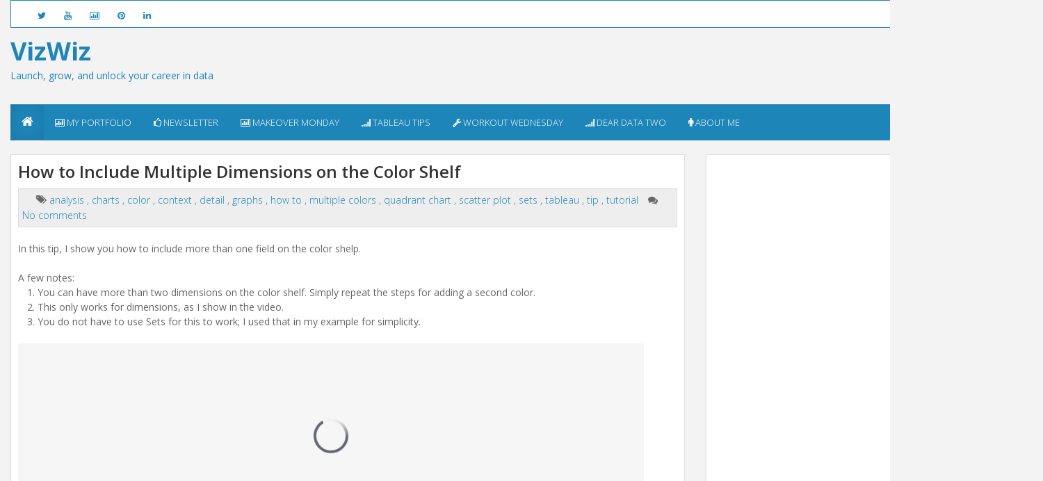

--- FILE ---
content_type: text/html; charset=UTF-8
request_url: https://www.vizwiz.com/2022/03/multiple-colors.html
body_size: 33055
content:
<!DOCTYPE html>
<html lang='en' xmlns='http://www.w3.org/1999/xhtml' xmlns:b='http://www.google.com/2005/gml/b' xmlns:data='http://www.google.com/2005/gml/data' xmlns:expr='http://www.google.com/2005/gml/expr'>
<head>
<link href='https://www.blogger.com/static/v1/widgets/335934321-css_bundle_v2.css' rel='stylesheet' type='text/css'/>
<!-- Google tag (gtag.js) -->
<script async='async' src='https://www.googletagmanager.com/gtag/js?id=G-RF6T3VTRCQ'></script>
<script>
  window.dataLayer = window.dataLayer || [];
  function gtag(){dataLayer.push(arguments);}
  gtag('js', new Date());

  gtag('config', 'G-RF6T3VTRCQ');
</script>
<!-- Google tag (gtag.js) -->
<script async='async' src='https://www.googletagmanager.com/gtag/js?id=UA-4230595-5'></script>
<script>
  window.dataLayer = window.dataLayer || [];
  function gtag(){dataLayer.push(arguments);}
  gtag('js', new Date());

  gtag('config', 'UA-4230595-5');
</script>
<script async='async' data-ad-client='ca-pub-7324310607181538' src='https://pagead2.googlesyndication.com/pagead/js/adsbygoogle.js'></script>
<script>
(adsbygoogle = window.adsbygoogle || []).push({
google_ad_client: "ca-pub-7324310607181538",
enable_page_level_ads: true
});
</script>
<meta content='width=device-width, initial-scale=1.0' name='viewport'/>
<title>
How to Include Multiple Dimensions on the Color Shelf
</title>
<meta content='text/html; charset=UTF-8' http-equiv='Content-Type'/>
<meta content='blogger' name='generator'/>
<link href='https://www.vizwiz.com/favicon.ico' rel='icon' type='image/x-icon'/>
<link href='https://www.vizwiz.com/2022/03/multiple-colors.html' rel='canonical'/>
<link rel="alternate" type="application/atom+xml" title="VizWiz - Atom" href="https://www.vizwiz.com/feeds/posts/default" />
<link rel="alternate" type="application/rss+xml" title="VizWiz - RSS" href="https://www.vizwiz.com/feeds/posts/default?alt=rss" />
<link rel="service.post" type="application/atom+xml" title="VizWiz - Atom" href="https://www.blogger.com/feeds/3998628784041768080/posts/default" />

<link rel="alternate" type="application/atom+xml" title="VizWiz - Atom" href="https://www.vizwiz.com/feeds/9112178458005846039/comments/default" />
<!--Can't find substitution for tag [blog.ieCssRetrofitLinks]-->
<link href='https://am3pap004files.storage.live.com/y4mOzUNZxpuDmGnqslzJ4SexdJyOBOBIuHOzKx2Um2Xq-zl6ioMIKhV4b_fTYVa8JmzbGcoD4dljDKri2qU9T8FKsOwMul_EyP1DQhIE9feg3cCEH_vGjXfl7pzb_k1vbP_URjL_pMh_5lOJy9csRAEAH_9gavlDQOjgVsbRNajtIKdXNPlj61AUBc8PGX8yXwm?width=1165&height=655&cropmode=none' rel='image_src'/>
<meta content='https://www.vizwiz.com/2022/03/multiple-colors.html' property='og:url'/>
<meta content='How to Include Multiple Dimensions on the Color Shelf' property='og:title'/>
<meta content='         In this tip, I show you how to include more than one field on the color shelp.  A few notes: You can have more than two dimensions ...' property='og:description'/>
<meta content='https://lh3.googleusercontent.com/blogger_img_proxy/[base64]w1200-h630-p-k-no-nu' property='og:image'/>
<link href="//fonts.googleapis.com/css?family=Open+Sans:400,300,500,600,700,800,900%7CRoboto%7CMontserrat:400,700" rel="stylesheet" type="text/css">
<link href='//maxcdn.bootstrapcdn.com/font-awesome/4.1.0/css/font-awesome.min.css' rel='stylesheet'/>
<style id='page-skin-1' type='text/css'><!--
/*
-----------------------------------------------
Blogger Template Style
-----------------------------------------------
Name           : Weblogtemplates
Author         : Weblogtemplates
Author  URL    : http://www.weblogtemplates.net/
Date           : June, 2014
-----------------------------------------------
----------------------------------------------- */
/*
simple hack better layout
*/
body#layout{width:100%;float:left;f-top: 70px;}
body#layout div.widget{position:;}
body#layout div.section{position:initial;overflow:hidden;}
/*
simple hack better layout
*/
/*
simple hack new template version
*/
body .navbar{height:auto;}
.section {
margin: 0px;
}
.widget {
line-height: 3;
margin:0px;
}
.widget ul {
padding: 0;
margin: 0;
line-height: 3;
}
.widget li, .BlogArchive #ArchiveList ul.flat li {
padding: 0;
margin: 0;
text-indent: 0;
}
/*
simple hack new template version
*/
/* Variable definitions
====================
<Group description="Page Text" selector="body">
<Variable name="body.text.color" description="Text Color" type="color" default="#666666"/>
</Group>
<Group description="Backgrounds" selector=".body-fauxcolumns-outer">
<Variable name="body.background.color" description="Outer Background" type="color" default="#F3F3F3"/>
<Variable name="header.background.color" description="Header Background" type="color" default="#F3F3F3"/>
<Variable name="content.background.color" description="Main Background" type="color" default="#F3F3F3"/>
<Variable name="sidebar.background.color" description="Sidebar Background" type="color" default="#fff"/>
<Variable name="mag.bg.color" description="Magazine Background" type="color" default="#fff"/>
</Group>
<Group description="Links" selector=".main-body">
<Variable name="link.color" description="Link Color" type="color" default="#464646"/>
<Variable name="link.hover.color" description="Hover Color" type="color" default="#4289bf"/>
</Group>
<Group description="Blog Title and Description" selector=".titlewrapper">
<Variable name="blog.title.color" description="Link Color" type="color" default="#4289bf"/>
<Variable name="blog.description.color" description="Hover Color" type="color" default="#4289bf"/>
</Group>
<Group description="Post Header" selector=".post-home-title">
<Variable name="post.home.title.color" description="Home page Post title color" type="color" default="#282b2d"/>
<Variable name="post.home.titlehover.color" description="Home page Post title hover color" type="color" default="#4289bf"/>
<Variable name="post.post.title.color" description="Post page Post title hover color" type="color" default="#333"/>
</Group>
<Group description="Content color" selector=".article-container">
<Variable name="content.color" description="Content text color" type="color" default="#666"/>
</Group>
<Group description="Top nav bar" selector=".navbar-inverse">
<Variable name="navin.bg.color" description="Top nav background color" type="color" default="#fff"/>
<Variable name="navin.bghover.color" description="Top nav hover(link) background color" type="color" default="#F3F3F3"/>
<Variable name="navin.link.color" description="Top nav link color" type="color" default="#4289bf"/>
<Variable name="navin.linkhover.color" description="Top nav link hover color" type="color" default="#333"/>
</Group>
<Group description="Main nav bar" selector=".main-top-nav">
<Variable name="nav.main.color" description="Nav text color" type="color" default="#fff"/>
<Variable name="nav.border.color" description="Nav border color" type="color" default="#4289bf"/>
<Variable name="nav.bg.color" description="Nav background color" type="color" default="#4289bf"/>
<Variable name="nav.linkhoverbg.color" description="Nav hover background color" type="color" default="#E1DEC5"/>
</Group>
<Group description="Main nav bar links" selector=".main-top-nav">
<Variable name="nav.link.color" description="Nav link color" type="color" default="#fff"/>
<Variable name="nav.link.border.color" description="Nav link border color" type="color" default="#4289bf"/>
<Variable name="nav.linkhover.color" description="Nav link hover color" type="color" default="#222"/>
<Variable name="nav.linkhover.border.color" description="Nav link hover border color" type="color" default="#4289bf"/>
</Group>
<Group description="Nav bar home link and open link" selector=".navbar-brand">
<Variable name="nav.brand.color" description="Nav home color" type="color" default="#fff"/>
<Variable name="nav.brand.bg.color" description="Nav home background color" type="color" default="#4289bf"/>
<Variable name="nav.brandhover.color" description="Nav home hover color" type="color" default="#5e5e5e"/>
<Variable name="nav.brandhover.bg.color" description="Nav home background hover color" type="color" default="#E1DEC5"/>
</Group>
<Group description="Readmore" selector=".footer-top">
<Variable name="rmore.link.color" description="Color" type="color" default="#fff"/>
<Variable name="rmore.bg.color" description="Background color" type="color" default="#6d84b4"/>
</Group>
<Group description="Footer" selector=".footer-top">
<Variable name="footer.bg.color" description="Footer Background" type="color" default="#E4E2D6"/>
<Variable name="footer.text.color" description="Footer Text Color" type="color" default="#ffffff"/>
<Variable name="footer.link.color" description="Footer Link Color" type="color" default="#ffffff"/>
<Variable name="footer.linkhover.color" description="Footer Link Hover Color" type="color" default="#6d84b4"/>
<Variable name="footer.header.color" description="Footer Header Color" type="color" default="#666"/>
</Group>
<Group description="Footer Label Widgets" selector=".footer-top">
<Variable name="footer.label.link.color" description="Footer Label Link Color" type="color" default="#ffffff"/>
<Variable name="footer.label.linkhover.color" description="Footer Label Link Hover Color" type="color" default="#6d84b4"/>
</Group>
<Group description="Sidebar Label Widgets" selector=".sidebox">
<Variable name="sidebar.label.link.color" description="Sidebar link Color" type="color" default="#ffffff"/>
<Variable name="sidebar.label.linkhover.color" description="Sidebar link Hover Color" type="color" default="#ffffff"/>
<Variable name="sidebar.label.bg.color" description="Sidebar link background" type="color" default="#282b2d"/>
<Variable name="sidebar.label.bghover.color" description="Sidebar link hover background" type="color" default="#4289bf"/>
</Group>
<Group description="Sidebar Widgets" selector=".sidebar">
<Variable name="sidebar.title.color" description="Sidebar title color" type="color" default="#222"/>
<Variable name="sidebar.text.color" description="Sidebar text color" type="color" default="#808080"/>
<Variable name="sidebar.link.color" description="Sidebar link color" type="color" default="#333"/>
<Variable name="sidebar.linkhover.color" description="Sidebar link hover color" type="color" default="#222"/>
<Variable name="sidebar.border.color" description="Sidebar border colors" type="color" default="#ddd"/>
</Group>
<Group description="Footer credits" selector=".footer-link">
<Variable name="credit.text.color" description="Credit text color" type="color" default="#ffffff"/>
<Variable name="credit.bg.color" description="Credit background color" type="color" default="#ffffff"/>
<Variable name="credit.link.color" description="Credit link color" type="color" default="#ffffff"/>
</Group>
*/
a,abbr,acronym,address,applet,b,big,blockquote,body,caption,center,cite,code,dd,del,dfn,div,dl,dt,em,fieldset,font,form,h1,h2,h3,h4,h5,h6,html,i,iframe,img,ins,kbd,label,legend,li,object,ol,p,pre,q,s,samp,small,span,strike,strong,sub,sup,tt,u,ul,var {
margin:0;
padding:0;
border:0;
outline:0;
font-size:100%;
vertical-align:baseline;
background:0 0
}
html {
font-family:sans-serif;
-ms-text-size-adjust:100%;
-webkit-text-size-adjust:100%;
}
body {
margin:0;
}
article,aside,details,figcaption,figure,footer,header,hgroup,main,nav,section,summary {
display:block;
}
audio,canvas,progress,video {
display:inline-block;
vertical-align:baseline;
}
audio:not([controls]) {
display:none;
height:0;
}
[hidden],template {
display:none;
}
a {
background:transparent;
font-weight:200;
}
a:active,a:hover {
outline:0;
}
abbr[title] {
}
b,strong {
font-weight:bold;
}
dfn {
font-style:normal;
}
h1,h2,h3,h4,h5,h6 {
margin:0px 0;
font-family:inherit;
font-weight:bold;
line-height:1.5;
color:inherit;
text-rendering:optimizelegibility;
}
h1 small,h2 small,h3 small,h4 small,h5 small,h6 small {
font-weight:bold;
line-height:1.5;
color:#999999;
}
h1 {
font-size:24px;
line-height:28px;
font-weight:bold;
}
h2 {
font-size:36px;
line-height:28px;
font-weight:bold;
}
h3 {
font-size:24px;
line-height:40px;
font-weight:bold;
}
h4 {
font-size:18px;
line-height:20px;
font-weight:bold;
}
h5 {
font-size:14px;
line-height:20px;
font-weight:bold;
}
h6 {
font-size:12px;
line-height:20px;
font-weight:bold;
}
h1 small {
font-size:24px;
font-weight:bold;
}
h2 small {
font-size:18px;
font-weight:bold;
}
h3 small {
font-size:14px;
font-weight:bold;
}
h4 small {
font-size:14px;
font-weight:bold;
}
mark {
background:#ff0;
color:#000;
}
small {
font-size:80%;
}
sub,sup {
font-size:75%;
line-height:0;
position:relative;
vertical-align:baseline;
}
sup {
top:-0.5em;
}
sub {
bottom:-0.25em;
}
img {
border:0;
max-width: 100%;
height: auto;
}
svg:not(:root) {
overflow:hidden;
}
figure {
margin:1em 40px;
}
hr {
-moz-box-sizing:content-box;
box-sizing:content-box;
height:0;
}
pre {
overflow:auto;
}
code,kbd,pre,samp {
font-family:monospace,monospace;
font-size:1em;
}
button,input,optgroup,select,textarea {
color:inherit;
font:inherit;
margin:0;
}
button {
overflow:visible;
}
button,select {
text-transform:none;
}
button,html input[type="button"],input[type="reset"],input[type="submit"] {
-webkit-appearance:button;
cursor:pointer;
}
button[disabled],html input[disabled] {
cursor:default;
}
button::-moz-focus-inner,input::-moz-focus-inner {
border:0;
padding:0;
}
input {
line-height:normal;
}
input[type="checkbox"],input[type="radio"] {
box-sizing:border-box;
padding:0;
}
input[type="number"]::-webkit-inner-spin-button,input[type="number"]::-webkit-outer-spin-button {
height:auto;
}
input[type="search"] {
-webkit-appearance:textfield;
-moz-box-sizing:content-box;
-webkit-box-sizing:content-box;
box-sizing:content-box;
}
input[type="search"]::-webkit-search-cancel-button,input[type="search"]::-webkit-search-decoration {
-webkit-appearance:none;
}
fieldset {
border:1px solid #c0c0c0;
margin:0 2px;
padding:0.35em 0.625em 0.75em;
}
legend {
border:0;
padding:0;
}
textarea {
overflow:auto;
}
optgroup {
font-weight:bold;
}
table {
border-collapse:collapse;
border-spacing:0;
}
td,th {
padding:0;
}
* {
-webkit-box-sizing:border-box;
-moz-box-sizing:border-box;
box-sizing:border-box;
}
*:before,*:after {
-webkit-box-sizing:border-box;
-moz-box-sizing:border-box;
box-sizing:border-box;
}
html {
font-size:62.5%;
-webkit-tap-highlight-color:rgba(0,0,0,0);
}
body {
font-family:"Open Sans","Open Sans","Open Sans","Open Sans";
font-size:14px;
line-height:1.42857143;
color:#333333;
background-color:#ffffff;
}
input,button,select,textarea {
font-family:inherit;
font-size:inherit;
line-height:inherit;
}
a {
color:#1e85b8;
text-decoration:none;
}
a:hover,a:focus {
color:#1e85b8;
text-decoration:underline;
}
a:visited {
text-decoration:none;
font-weight:700;
}
a:focus {
outline:thin dotted;
outline:5px auto -webkit-focus-ring-color;
outline-offset:-2px;
}
figure {
margin:0;
}
img {
vertical-align:middle;
}
.img-responsive {
display:block;
max-width:100%;
max-height:500px;
}
.img-rounded {
border-radius:6px;
}
.img-thumbnail {
padding:4px;
line-height:1.42857143;
background-color:#ffffff;
border:1px solid #dddddd;
border-radius:4px;
-webkit-transition:all 0.2s ease-in-out;
transition:all 0.2s ease-in-out;
display:inline-block;
max-width:100%;
height:auto;
}
.img-circle {
border-radius:50%;
}
hr {
margin-top:20px;
margin-bottom:20px;
border:0;
border-top:1px solid #eeeeee;
}
.sr-only {
position:absolute;
width:1px;
height:1px;
margin:-1px;
padding:0;
overflow:hidden;
clip:rect(0,0,0,0);
border:0;
}
.container {
margin-right:auto;
margin-left:auto;
padding-left:15px;
padding-right:15px;
}
.video-container {
position: relative;
padding-bottom: 56.25%;
padding-top: 30px; height: 0; overflow: hidden;
}
.video-container iframe,
.video-container object,
.video-container embed {
position: absolute;
top: 0;
left: 0;
width: 100%;
height: 100%;
}
.collapse {
display:none;
}
.col-md-1,.col-md-2,.col-md-3,.col-md-4,.col-md-5,.col-md-6,.col-md-7,.col-md-8,.col-md-9,.col-md-10,.col-md-11,.col-md-12 {
float:left;
}
.col-md-12 {
width:100%;
}
.col-md-11 {
width:91.66666667%;
}
.col-md-10 {
width:83.33333333%;
}
.col-md-9 {
width:75%;
}
.col-md-8 {
width:66.66666667%;
}
.col-md-7 {
width:58.33333333%;
}
.col-md-6 {
width:50%;
}
.col-md-5 {
width:41.66666667%;
}
.col-md-4 {
width:33.3333333%;
}
.col-md-3 {
width:25%;
}
.col-md-2 {
width:16.66666667%;
}
.col-md-1 {
width:8.33333333%;
}
@media (min-width:1068px) {
.container {
width:1050px;
}
}
@media (min-width:1292px) {
.container {
width:1270px;
}
}
.container-fluid {
margin-right:auto;
margin-left:auto;
padding-left:15px;
padding-right:15px;
}
.row {
margin-left:-15px;
margin-right:-15px;
}
.col-xs-1,.col-sm-1,.col-md-1,.col-lg-1,.col-xs-2,.col-sm-2,.col-md-2,.col-lg-2,.col-xs-3,.col-sm-3,.col-md-3,.col-lg-3,.col-xs-4,.col-sm-4,.col-md-4,.col-lg-4,.col-xs-5,.col-sm-5,.col-md-5,.col-lg-5,.col-xs-6,.col-sm-6,.col-md-6,.col-lg-6,.col-xs-7,.col-sm-7,.col-md-7,.col-lg-7,.col-xs-8,.col-sm-8,.col-md-8,.col-lg-8,.col-xs-9,.col-sm-9,.col-md-9,.col-lg-9,.col-xs-10,.col-sm-10,.col-md-10,.col-lg-10,.col-xs-11,.col-sm-11,.col-md-11,.col-lg-11,.col-xs-12,.col-sm-12,.col-md-12,.col-lg-12 {
position:relative;
min-height:1px;
padding-left:15px;
padding-right:15px;
}
.col-xs-1,.col-xs-2,.col-xs-3,.col-xs-4,.col-xs-5,.col-xs-6,.col-xs-7,.col-xs-8,.col-xs-9,.col-xs-10,.col-xs-11,.col-xs-12 {
float:left;
}
.col-xs-12 {
width:100%;
}
.col-xs-11 {
width:91.66666667%;
}
.col-xs-10 {
width:83.33333333%;
}
.col-xs-9 {
width:75%;
}
.col-xs-8 {
width:66.66666667%;
}
.col-xs-7 {
width:58.33333333%;
}
.col-xs-6 {
width:50%;
}
.col-xs-5 {
width:41.66666667%;
}
.col-xs-4 {
width:33.33333333%;
}
.col-xs-3 {
width:25%;
}
.col-xs-2 {
width:16.66666667%;
}
.col-xs-1 {
width:8.33333333%;
}
.col-xs-pull-12 {
right:100%;
}
.col-xs-pull-11 {
right:91.66666667%;
}
.col-xs-pull-10 {
right:83.33333333%;
}
.col-xs-pull-9 {
right:75%;
}
.col-xs-pull-8 {
right:66.66666667%;
}
.col-xs-pull-7 {
right:58.33333333%;
}
.col-xs-pull-6 {
right:50%;
}
.col-xs-pull-5 {
right:41.66666667%;
}
.col-xs-pull-4 {
right:33.33333333%;
}
.col-xs-pull-3 {
right:25%;
}
.col-xs-pull-2 {
right:16.66666667%;
}
.col-xs-pull-1 {
right:8.33333333%;
}
.col-xs-pull-0 {
right:0%;
}
.col-xs-push-12 {
left:100%;
}
.col-xs-push-11 {
left:91.66666667%;
}
.col-xs-push-10 {
left:83.33333333%;
}
.col-xs-push-9 {
left:75%;
}
.col-xs-push-8 {
left:66.66666667%;
}
.col-xs-push-7 {
left:58.33333333%;
}
.col-xs-push-6 {
left:50%;
}
.col-xs-push-5 {
left:41.66666667%;
}
.col-xs-push-4 {
left:33.33333333%;
}
.col-xs-push-3 {
left:25%;
}
.col-xs-push-2 {
left:16.66666667%;
}
.col-xs-push-1 {
left:8.33333333%;
}
.col-xs-push-0 {
left:0%;
}
.col-xs-offset-12 {
margin-left:100%;
}
.col-xs-offset-11 {
margin-left:91.66666667%;
}
.col-xs-offset-10 {
margin-left:83.33333333%;
}
.col-xs-offset-9 {
margin-left:75%;
}
.col-xs-offset-8 {
margin-left:66.66666667%;
}
.col-xs-offset-7 {
margin-left:58.33333333%;
}
.col-xs-offset-6 {
margin-left:50%;
}
.col-xs-offset-5 {
margin-left:41.66666667%;
}
.col-xs-offset-4 {
margin-left:33.33333333%;
}
.col-xs-offset-3 {
margin-left:25%;
}
.col-xs-offset-2 {
margin-left:16.66666667%;
}
.col-xs-offset-1 {
margin-left:8.33333333%;
}
.col-xs-offset-0 {
margin-left:0%;
}
@media (min-width:1068px) {
.col-sm-1,.col-sm-2,.col-sm-3,.col-sm-4,.col-sm-5,.col-sm-6,.col-sm-7,.col-sm-8,.col-sm-9,.col-sm-10,.col-sm-11,.col-sm-12 {
float:left;
}
.col-sm-12 {
width:100%;
}
.col-sm-11 {
width:91.66666667%;
}
.col-sm-10 {
width:83.33333333%;
}
.col-sm-9 {
width:75%;
}
.col-sm-8 {
width:66.66666667%;
}
.col-sm-7 {
width:58.33333333%;
}
.col-sm-6 {
width:50%;
}
.col-sm-5 {
width:41.66666667%;
}
.col-sm-4 {
width:33.33333333%;
}
.col-sm-3 {
width:25%;
}
.col-sm-2 {
width:16.66666667%;
}
.col-sm-1 {
width:8.33333333%;
}
.col-sm-pull-12 {
right:100%;
}
.col-sm-pull-11 {
right:91.66666667%;
}
.col-sm-pull-10 {
right:83.33333333%;
}
.col-sm-pull-9 {
right:75%;
}
.col-sm-pull-8 {
right:66.66666667%;
}
.col-sm-pull-7 {
right:58.33333333%;
}
.col-sm-pull-6 {
right:50%;
}
.col-sm-pull-5 {
right:41.66666667%;
}
.col-sm-pull-4 {
right:33.33333333%;
}
.col-sm-pull-3 {
right:25%;
}
.col-sm-pull-2 {
right:16.66666667%;
}
.col-sm-pull-1 {
right:8.33333333%;
}
.col-sm-pull-0 {
right:0%;
}
.col-sm-push-12 {
left:100%;
}
.col-sm-push-11 {
left:91.66666667%;
}
.col-sm-push-10 {
left:83.33333333%;
}
.col-sm-push-9 {
left:75%;
}
.col-sm-push-8 {
left:66.66666667%;
}
.col-sm-push-7 {
left:58.33333333%;
}
.col-sm-push-6 {
left:50%;
}
.col-sm-push-5 {
left:41.66666667%;
}
.col-sm-push-4 {
left:33.33333333%;
}
.col-sm-push-3 {
left:25%;
}
.col-sm-push-2 {
left:16.66666667%;
}
.col-sm-push-1 {
left:8.33333333%;
}
.col-sm-push-0 {
left:0%;
}
.col-sm-offset-12 {
margin-left:100%;
}
.col-sm-offset-11 {
margin-left:91.66666667%;
}
.col-sm-offset-10 {
margin-left:83.33333333%;
}
.col-sm-offset-9 {
margin-left:75%;
}
.col-sm-offset-8 {
margin-left:66.66666667%;
}
.col-sm-offset-7 {
margin-left:58.33333333%;
}
.col-sm-offset-6 {
margin-left:50%;
}
.col-sm-offset-5 {
margin-left:41.66666667%;
}
.col-sm-offset-4 {
margin-left:33.33333333%;
}
.col-sm-offset-3 {
margin-left:25%;
}
.col-sm-offset-2 {
margin-left:16.66666667%;
}
.col-sm-offset-1 {
margin-left:8.33333333%;
}
.col-sm-offset-0 {
margin-left:0%;
}
.magazine_wrap_posts {
height:220px;
}
}
@media (min-width:1292px) {
.col-md-1,.col-md-2,.col-md-3,.col-md-4,.col-md-5,.col-md-6,.col-md-7,.col-md-8,.col-md-9,.col-md-10,.col-md-11,.col-md-12 {
float:left;
}
.col-md-12 {
width:100%;
}
.col-md-11 {
width:91.66666667%;
}
.col-md-10 {
width:83.33333333%;
}
.col-md-9 {
width:75%;
}
.col-md-8 {
width:66.66666667%;
}
.col-md-7 {
width:58.33333333%;
}
.col-md-6 {
width:50%;
}
.col-md-5 {
width:41.66666667%;
}
.col-md-4 {
width:33.33333333%;
}
.col-md-3 {
width:25%;
}
.col-md-2 {
width:16.66666667%;
}
.col-md-1 {
width:8.33333333%;
}
.col-md-pull-12 {
right:100%;
}
.col-md-pull-11 {
right:91.66666667%;
}
.col-md-pull-10 {
right:83.33333333%;
}
.col-md-pull-9 {
right:75%;
}
.col-md-pull-8 {
right:66.66666667%;
}
.col-md-pull-7 {
right:58.33333333%;
}
.col-md-pull-6 {
right:50%;
}
.col-md-pull-5 {
right:41.66666667%;
}
.col-md-pull-4 {
right:33.33333333%;
}
.col-md-pull-3 {
right:25%;
}
.col-md-pull-2 {
right:16.66666667%;
}
.col-md-pull-1 {
right:8.33333333%;
}
.col-md-pull-0 {
right:0%;
}
.col-md-push-12 {
left:100%;
}
.col-md-push-11 {
left:91.66666667%;
}
.col-md-push-10 {
left:83.33333333%;
}
.col-md-push-9 {
left:75%;
}
.col-md-push-8 {
left:66.66666667%;
}
.col-md-push-7 {
left:58.33333333%;
}
.col-md-push-6 {
left:50%;
}
.col-md-push-5 {
left:41.66666667%;
}
.col-md-push-4 {
left:33.33333333%;
}
.col-md-push-3 {
left:25%;
}
.col-md-push-2 {
left:16.66666667%;
}
.col-md-push-1 {
left:8.33333333%;
}
.col-md-push-0 {
left:0%;
}
.col-md-offset-12 {
margin-left:100%;
}
.col-md-offset-11 {
margin-left:91.66666667%;
}
.col-md-offset-10 {
margin-left:83.33333333%;
}
.col-md-offset-9 {
margin-left:75%;
}
.col-md-offset-8 {
margin-left:66.66666667%;
}
.col-md-offset-7 {
margin-left:58.33333333%;
}
.col-md-offset-6 {
margin-left:50%;
}
.col-md-offset-5 {
margin-left:41.66666667%;
}
.col-md-offset-4 {
margin-left:33.33333333%;
}
.col-md-offset-3 {
margin-left:25%;
}
.col-md-offset-2 {
margin-left:16.66666667%;
}
.col-md-offset-1 {
margin-left:8.33333333%;
}
.col-md-offset-0 {
margin-left:0%;
}
.magazine_wrap_posts {
height:120px;
}
}
@media (min-width:1600px) {
.col-lg-1,.col-lg-2,.col-lg-3,.col-lg-4,.col-lg-5,.col-lg-6,.col-lg-7,.col-lg-8,.col-lg-9,.col-lg-10,.col-lg-11,.col-lg-12 {
float:left;
}
.col-lg-12 {
width:100%;
}
.col-lg-11 {
width:91.66666667%;
}
.col-lg-10 {
width:83.33333333%;
}
.col-lg-9 {
width:75%;
}
.col-lg-8 {
width:67%;
}
.col-lg-7 {
width:58.33333333%;
}
.col-lg-6 {
width:50%;
}
.col-lg-5 {
width:41.66666667%;
}
.col-lg-4 {
width:33%;
}
.col-lg-3 {
width:25%;
}
.col-lg-2 {
width:16.66666667%;
}
.col-lg-1 {
width:8.33333333%;
}
.col-lg-pull-12 {
right:100%;
}
.col-lg-pull-11 {
right:91.66666667%;
}
.col-lg-pull-10 {
right:83.33333333%;
}
.col-lg-pull-9 {
right:75%;
}
.col-lg-pull-8 {
right:66.66666667%;
}
.col-lg-pull-7 {
right:58.33333333%;
}
.col-lg-pull-6 {
right:50%;
}
.col-lg-pull-5 {
right:41.66666667%;
}
.col-lg-pull-4 {
right:33.33333333%;
}
.col-lg-pull-3 {
right:25%;
}
.col-lg-pull-2 {
right:16.66666667%;
}
.col-lg-pull-1 {
right:8.33333333%;
}
.col-lg-pull-0 {
right:0%;
}
.col-lg-push-12 {
left:100%;
}
.col-lg-push-11 {
left:91.66666667%;
}
.col-lg-push-10 {
left:83.33333333%;
}
.col-lg-push-9 {
left:75%;
}
.col-lg-push-8 {
left:66.66666667%;
}
.col-lg-push-7 {
left:58.33333333%;
}
.col-lg-push-6 {
left:50%;
}
.col-lg-push-5 {
left:41.66666667%;
}
.col-lg-push-4 {
left:33.33333333%;
}
.col-lg-push-3 {
left:25%;
}
.col-lg-push-2 {
left:16.66666667%;
}
.col-lg-push-1 {
left:8.33333333%;
}
.col-lg-push-0 {
left:0%;
}
.col-lg-offset-12 {
margin-left:100%;
}
.col-lg-offset-11 {
margin-left:91.66666667%;
}
.col-lg-offset-10 {
margin-left:83.33333333%;
}
.col-lg-offset-9 {
margin-left:75%;
}
.col-lg-offset-8 {
margin-left:66.66666667%;
}
.col-lg-offset-7 {
margin-left:58.33333333%;
}
.col-lg-offset-6 {
margin-left:50%;
}
.col-lg-offset-5 {
margin-left:41.66666667%;
}
.col-lg-offset-4 {
margin-left:33.33333333%;
}
.col-lg-offset-3 {
margin-left:25%;
}
.col-lg-offset-2 {
margin-left:16.66666667%;
}
.col-lg-offset-1 {
margin-left:8.33333333%;
}
.col-lg-offset-0 {
margin-left:0%;
}
.magazine_wrap_posts {
height:120px;
}
.sidebar_r_box .magazine_wrap_posts {
height:160px;
}
}
fieldset {
padding:0;
margin:0;
border:0;
min-width:0;
}
legend {
display:block;
width:100%;
padding:0;
margin-bottom:20px;
font-size:21px;
line-height:inherit;
color:#333333;
border:0;
border-bottom:1px solid #e5e5e5;
}
label {
display:inline-block;
margin-bottom:5px;
font-weight:bold;
}
input[type="search"] {
-webkit-box-sizing:border-box;
-moz-box-sizing:border-box;
box-sizing: border-box;
}
input[type="radio"],input[type="checkbox"] {
margin:4px 0 0;
margin-top:1px \9;
/* IE8-9 */
line-height:normal;
}
input[type="file"] {
display:block;
}
input[type="range"] {
display:block;
width:100%;
}
select[multiple],select[size] {
height:auto;
}
input[type="file"]:focus,input[type="radio"]:focus,input[type="checkbox"]:focus {
outline:thin dotted;
outline:5px auto -webkit-focus-ring-color;
outline-offset:-2px;
}
output {
display:block;
padding-top:7px;
font-size:14px;
line-height:1.42857143;
color:#555555;
}
.form-control {
display:block;
width:100%;
height:36px;
padding:8px 12px;
font-size:14px;
line-height:1.42857143;
color:#555555;
background-color:#ffffff;
background-image:none;
border:1px solid #cccccc;
-webkit-box-shadow:inset 0 1px 1px rgba(0,0,0,0.075);
box-shadow:inset 0 1px 1px rgba(0,0,0,0.075);
-webkit-transition:border-color ease-in-out .15s,box-shadow ease-in-out .15s;
transition:border-color ease-in-out .15s,box-shadow ease-in-out .15s;
}
.form-control:focus {
border-color:#66afe9;
outline:0;
-webkit-box-shadow:inset 0 1px 1px rgba(0,0,0,.075),0 0 8px rgba(102,175,233,0.6);
box-shadow:inset 0 1px 1px rgba(0,0,0,.075),0 0 8px rgba(102,175,233,0.6);
}
.form-control::-moz-placeholder {
color:#999999;
opacity:1;
}
.form-control:-ms-input-placeholder {
color:#999999;
}
.form-control::-webkit-input-placeholder {
color:#999999;
}
.form-control[disabled],.form-control[readonly],fieldset[disabled] .form-control {
cursor:not-allowed;
background-color:#eeeeee;
opacity:1;
}
textarea.form-control {
height:auto;
}
input[type="search"] {
-webkit-appearance:none;
}
input[type="date"] {
line-height:34px;
}
.form-group {
margin-bottom:15px;
}
.radio,.checkbox {
display:block;
min-height:20px;
margin-top:10px;
margin-bottom:10px;
padding-left:20px;
}
.radio label,.checkbox label {
display:inline;
font-weight:normal;
cursor:pointer;
}
.radio input[type="radio"],.radio-inline input[type="radio"],.checkbox input[type="checkbox"],.checkbox-inline input[type="checkbox"] {
float:left;
margin-left:-20px;
}
.radio+.radio,.checkbox+.checkbox {
margin-top:-5px;
}
.radio-inline,.checkbox-inline {
display:inline-block;
padding-left:20px;
margin-bottom:0;
vertical-align:middle;
font-weight:normal;
cursor:pointer;
}
.radio-inline+.radio-inline,.checkbox-inline+.checkbox-inline {
margin-top:0;
margin-left:10px;
}
input[type="radio"][disabled],input[type="checkbox"][disabled],.radio[disabled],.radio-inline[disabled],.checkbox[disabled],.checkbox-inline[disabled],fieldset[disabled] input[type="radio"],fieldset[disabled] input[type="checkbox"],fieldset[disabled] .radio,fieldset[disabled] .radio-inline,fieldset[disabled] .checkbox,fieldset[disabled] .checkbox-inline {
cursor:not-allowed;
}
.input-sm {
height:30px;
padding:5px 10px;
font-size:12px;
line-height:1.5;
border-radius:3px;
}
select.input-sm {
height:30px;
line-height:30px;
}
textarea.input-sm,select[multiple].input-sm {
height:auto;
}
.input-lg {
height:46px;
padding:10px 16px;
font-size:18px;
line-height:1.33;
border-radius:6px;
}
select.input-lg {
height:46px;
line-height:46px;
}
textarea.input-lg,select[multiple].input-lg {
height:auto;
}
.has-feedback {
position:relative;
}
.has-feedback .form-control {
padding-right:42.5px;
}
.has-feedback .form-control-feedback {
position:absolute;
top:25px;
right:0;
display:block;
width:34px;
height:34px;
line-height:34px;
text-align:center;
}
.has-success .help-block,.has-success .control-label,.has-success .radio,.has-success .checkbox,.has-success .radio-inline,.has-success .checkbox-inline {
color:#3c763d;
}
.has-success .form-control {
border-color:#3c763d;
-webkit-box-shadow:inset 0 1px 1px rgba(0,0,0,0.075);
box-shadow:inset 0 1px 1px rgba(0,0,0,0.075);
}
.has-success .form-control:focus {
border-color:#2b542c;
-webkit-box-shadow:inset 0 1px 1px rgba(0,0,0,0.075),0 0 6px #67b168;
box-shadow:inset 0 1px 1px rgba(0,0,0,0.075),0 0 6px #67b168;
}
.has-success .input-group-addon {
color:#3c763d;
border-color:#3c763d;
background-color:#dff0d8;
}
.has-success .form-control-feedback {
color:#3c763d;
}
.has-warning .help-block,.has-warning .control-label,.has-warning .radio,.has-warning .checkbox,.has-warning .radio-inline,.has-warning .checkbox-inline {
color:#8a6d3b;
}
.has-warning .form-control {
border-color:#8a6d3b;
-webkit-box-shadow:inset 0 1px 1px rgba(0,0,0,0.075);
box-shadow:inset 0 1px 1px rgba(0,0,0,0.075);
}
.has-warning .form-control:focus {
border-color:#66512c;
-webkit-box-shadow:inset 0 1px 1px rgba(0,0,0,0.075),0 0 6px #c0a16b;
box-shadow:inset 0 1px 1px rgba(0,0,0,0.075),0 0 6px #c0a16b;
}
.has-warning .input-group-addon {
color:#8a6d3b;
border-color:#8a6d3b;
background-color:#fcf8e3;
}
.has-warning .form-control-feedback {
color:#8a6d3b;
}
.has-error .help-block,.has-error .control-label,.has-error .radio,.has-error .checkbox,.has-error .radio-inline,.has-error .checkbox-inline {
color:#a94442;
}
.has-error .form-control {
border-color:#a94442;
-webkit-box-shadow:inset 0 1px 1px rgba(0,0,0,0.075);
box-shadow:inset 0 1px 1px rgba(0,0,0,0.075);
}
.has-error .form-control:focus {
border-color:#843534;
-webkit-box-shadow:inset 0 1px 1px rgba(0,0,0,0.075),0 0 6px #ce8483;
box-shadow:inset 0 1px 1px rgba(0,0,0,0.075),0 0 6px #ce8483;
}
.has-error .input-group-addon {
color:#a94442;
border-color:#a94442;
background-color:#f2dede;
}
.has-error .form-control-feedback {
color:#a94442;
}
.form-control-static {
margin-bottom:0;
}
.help-block {
display:block;
margin-top:5px;
margin-bottom:10px;
color:#737373;
}
@media (min-width:1068px) {
.form-inline .form-group {
display:inline-block;
margin-bottom:0;
vertical-align:middle;
}
.form-inline .form-control {
display:inline-block;
width:auto;
vertical-align:middle;
}
.form-inline .input-group>.form-control {
width:100%;
}
.form-inline .control-label {
margin-bottom:0;
vertical-align:middle;
}
.form-inline .radio,.form-inline .checkbox {
display:inline-block;
margin-top:0;
margin-bottom:0;
padding-left:0;
vertical-align:middle;
}
.form-inline .radio input[type="radio"],.form-inline .checkbox input[type="checkbox"] {
float:none;
margin-left:0;
}
.form-inline .has-feedback .form-control-feedback {
top:0;
}
}
.form-horizontal .control-label,.form-horizontal .radio,.form-horizontal .checkbox,.form-horizontal .radio-inline,.form-horizontal .checkbox-inline {
margin-top:0;
margin-bottom:0;
padding-top:7px;
}
.form-horizontal .radio,.form-horizontal .checkbox {
min-height:27px;
}
.form-horizontal .form-group {
margin-left:-15px;
margin-right:-15px;
}
.form-horizontal .form-control-static {
padding-top:7px;
}
@media (min-width:1068px) {
.form-horizontal .control-label {
text-align:right;
}
}
.form-horizontal .has-feedback .form-control-feedback {
top:0;
right:15px;
}
.caret {
display:inline-block;
width:0;
height:0;
margin-left:2px;
vertical-align:middle;
border-top:4px solid;
border-right:4px solid transparent;
border-left:4px solid transparent;
}
.dropdown {
position:relative;
}
.dropdown-toggle:focus {
outline:0;
font-weight:900;
}
.dropdown-menu {
position:absolute;
top:100%;
left:0;
z-index:1000;
display:none;
float:left;
min-width:160px;
padding:0;
margin:2px 0 0;
list-style:none;
font-size:14px;
font-weight:900;
background-color:#ffffff;
border:1px solid #cccccc;
border:1px solid rgba(0,0,0,0.15);
-webkit-box-shadow:0 6px 12px rgba(0,0,0,0.175);
box-shadow:0 6px 12px rgba(0,0,0,0.175);
background-clip:padding-box;
}
.dropdown-menu.pull-right {
right:0;
left:auto;
}
.dropdown-menu .divider {
height:1px;
margin:9px 0;
overflow:hidden;
background-color:#e5e5e5;
}
.dropdown-menu>li>a {
display:block;
padding:3px 20px;
clear:both;
line-height:2.428571;
color:#ffffff;
background:#1e85b8;
white-space:nowrap;
font-size:13px;
font-weight:900;
}
.dropdown-menu>li>a:hover,.dropdown-menu>li>a:focus {
text-decoration:none;
color:#1c8698;
background-color:#E1DEC5;
-moz-box-shadow:inset 0 0 20px 0 rgba(0,0,0,0.1);
-webkit-box-shadow:inset 0 0 20px 0 rgba(0,0,0,10);
box-shadow:inset 0 0 20px 0 rgba(0,0,0,0.1);
}
.dropdown-menu>.active>a,.dropdown-menu>.active>a:hover,.dropdown-menu>.active>a:focus {
color:#ffffff;
text-decoration:none;
outline:0;
background-color:#428bca;
font-weight:900;
}
.dropdown-menu>.disabled>a,.dropdown-menu>.disabled>a:hover,.dropdown-menu>.disabled>a:focus {
color:#999999;
}
.dropdown-menu>.disabled>a:hover,.dropdown-menu>.disabled>a:focus {
text-decoration:none;
background-color:transparent;
background-image:none;
filter:progid:DXImageTransform.Microsoft.gradient(enabled = false);
cursor:not-allowed;
}
.open>.dropdown-menu {
display:block;
}
.open>a {
outline:0;
}
.dropdown-menu-right {
left:auto;
right:0;
}
.dropdown-menu-left {
left:0;
right:auto;
}
.dropdown-header {
display:block;
padding:3px 20px;
font-size:12px;
line-height:1.42857143;
color:#999999;
}
.dropdown-backdrop {
position:fixed;
left:0;
right:0;
bottom:0;
top:0;
z-index:990;
}
.pull-right>.dropdown-menu {
right:0;
left:auto;
}
.dropup .caret,.navbar-fixed-bottom .dropdown .caret {
border-top:0;
border-bottom:4px solid;
content:"";
}
.dropup .dropdown-menu,.navbar-fixed-bottom .dropdown .dropdown-menu {
top:auto;
bottom:100%;
margin-bottom:1px;
}
@media (min-width:1068px) {
.navbar-right .dropdown-menu {
left:auto;
right:0;
}
.navbar-right .dropdown-menu-left {
left:0;
right:auto;
}
}
.nav {
margin-bottom:0;
padding-left:0;
list-style:none;
}
.nav>li {
position:relative;
display:block;
}
.nav>li>a {
position:relative;
display:block;
padding:10px 15px;
}
.nav>li>a:hover,.nav>li>a:focus {
text-decoration:none;
background-color:#222;
}
.nav>li.disabled>a {
color:#999999;
}
.nav>li.disabled>a:hover,.nav>li.disabled>a:focus {
color:#999999;
text-decoration:none;
background-color:transparent;
cursor:not-allowed;
}
.nav .open>a,.nav .open>a:hover,.nav .open>a:focus {
background-color:#222;
border-color:#428bca;
}
.nav .nav-divider {
height:1px;
margin:9px 0;
overflow:hidden;
background-color:#e5e5e5;
}
.nav>li>a>img {
max-width:none;
}
.nav-tabs {
border-bottom:1px solid #dddddd;
}
.nav-tabs>li {
float:left;
margin-bottom:-1px;
}
.nav-tabs>li>a {
margin-right:2px;
line-height:1.42857143;
border:1px solid transparent;
border-radius:4px 4px 0 0;
}
.nav-tabs>li>a:hover {
border-color:#eeeeee #eeeeee #dddddd;
}
.nav-tabs>li.active>a,.nav-tabs>li.active>a:hover,.nav-tabs>li.active>a:focus {
color:#555555;
background-color:#ffffff;
border:1px solid #dddddd;
border-bottom-color:transparent;
cursor:default;
}
.nav-tabs.nav-justified {
width:100%;
border-bottom:0;
}
.nav-tabs.nav-justified>li {
float:none;
}
.nav-tabs.nav-justified>li>a {
text-align:center;
margin-bottom:5px;
}
.nav-tabs.nav-justified>.dropdown .dropdown-menu {
top:auto;
left:auto;
}
@media (min-width:1068px) {
.nav-tabs.nav-justified>li {
display:table-cell;
width:1%;
}
.nav-tabs.nav-justified>li>a {
margin-bottom:0;
}
}
.nav-tabs.nav-justified>li>a {
margin-right:0;
border-radius:4px;
}
.nav-tabs.nav-justified>.active>a,.nav-tabs.nav-justified>.active>a:hover,.nav-tabs.nav-justified>.active>a:focus {
border:1px solid #dddddd;
}
@media (min-width:1068px) {
.nav-tabs.nav-justified>li>a {
border-bottom:1px solid #dddddd;
border-radius:4px 4px 0 0;
}
.nav-tabs.nav-justified>.active>a,.nav-tabs.nav-justified>.active>a:hover,.nav-tabs.nav-justified>.active>a:focus {
border-bottom-color:#ffffff;
}
}
.nav-pills>li {
float:left;
}
.nav-pills>li>a {
padding:12px;
height:38px;
color:#1e85b8;
}
.nav-pills>li>a:hover, .nav-pills>li>a:focus{
text-decoration: none;
color:#333333;
background-color: #F3F3F3;
}
.nav-pills>li+li {
margin-left:2px;
}
.nav-pills>li.active>a,.nav-pills>li.active>a:hover,.nav-pills>li.active>a:focus {
color:#ffffff;
background-color:#428bca;
}
.nav-stacked>li {
float:none;
}
.nav-stacked>li+li {
margin-top:2px;
margin-left:0;
}
.nav-justified {
width:100%;
}
.nav-justified>li {
float:none;
}
.nav-justified>li>a {
text-align:center;
margin-bottom:5px;
}
.nav-justified>.dropdown .dropdown-menu {
top:auto;
left:auto;
}
@media (min-width:1068px) {
.nav-justified>li {
display:table-cell;
width:1%;
}
.nav-justified>li>a {
margin-bottom:0;
}
}
.nav-tabs-justified {
border-bottom:0;
}
.nav-tabs-justified>li>a {
margin-right:0;
border-radius:4px;
}
.nav-tabs-justified>.active>a,.nav-tabs-justified>.active>a:hover,.nav-tabs-justified>.active>a:focus {
border:1px solid #dddddd;
}
@media (min-width:1068px) {
.nav-tabs-justified>li>a {
border-bottom:1px solid #dddddd;
border-radius:4px 4px 0 0;
}
.nav-tabs-justified>.active>a,.nav-tabs-justified>.active>a:hover,.nav-tabs-justified>.active>a:focus {
border-bottom-color:#ffffff;
}
}
.tab-content>.tab-pane {
display:none;
}
.tab-content>.active {
display:block;
}
.nav-tabs .dropdown-menu {
margin-top:-1px;
border-top-right-radius:0;
border-top-left-radius:0;
}
.navbar {
position:relative;
min-height:40px;
border:1px solid transparent;
}
@media (min-width:1068px) {
.navbar {
border-radius:4px;
}
}
@media (min-width:1068px) {
.navbar-header {
float:left;
}
}
.navbar-collapse {
max-height:340px;
overflow-x:visible;
padding-right:15px;
padding-left:15px;
border-top:1px solid transparent;
box-shadow:inset 0 1px 0 rgba(255,255,255,0.1);
-webkit-overflow-scrolling:touch;
}
.navbar-collapse.in {
overflow-y:auto;
}
@media (min-width:1068px) {
.navbar-collapse {
width:auto;
border-top:0;
box-shadow:none;
}
.navbar-collapse.collapse {
display:block !important;
height:auto !important;
padding-bottom:0;
overflow:visible !important;
}
.navbar-collapse.in {
overflow-y:visible;
}
.navbar-fixed-top .navbar-collapse,.navbar-static-top .navbar-collapse,.navbar-fixed-bottom .navbar-collapse {
padding-left:0;
padding-right:0;
}
}
.container>.navbar-header,.container-fluid>.navbar-header,.container>.navbar-collapse,.container-fluid>.navbar-collapse {
margin-right:-15px;
margin-left:-15px;
}
@media (min-width:1068px) {
.container>.navbar-header,.container-fluid>.navbar-header,.container>.navbar-collapse,.container-fluid>.navbar-collapse {
margin-right:0;
margin-left:0;
}
}
.navbar-static-top {
z-index:1000;
border-width:0 0 1px;
}
@media (min-width:1068px) {
.navbar-static-top {
border-radius:0;
}
}
.navbar-fixed-top,.navbar-fixed-bottom {
position:fixed;
right:0;
left:0;
z-index:1030;
}
@media (min-width:1068px) {
.navbar-fixed-top,.navbar-fixed-bottom {
border-radius:0;
}
}
.navbar-fixed-top {
top:0;
border-width:0 0 1px;
}
.navbar-fixed-bottom {
bottom:0;
margin-bottom:0;
border-width:1px 0 0;
}
.navbar-brand {
float:left;
padding:15px;
font-size:18px;
line-height:12px;
height:50px;
}
.navbar-brand:hover,.navbar-brand:focus {
text-decoration:none;
}
@media (min-width:1068px) {
.navbar>.container .navbar-brand,.navbar>.container-fluid .navbar-brand {
margin-left:0px;
}
}
.navbar-toggle {
position:relative;
float:right;
margin-right:15px;
padding:9px 10px;
margin-top:8px;
margin-bottom:8px;
background-color:transparent;
background-image:none;
border:1px solid transparent;
border-radius:4px;
}
.navbar-toggle:focus {
outline:none;
}
.navbar-toggle .icon-bar {
display:block;
width:22px;
height:2px;
border-radius:1px;
}
.navbar-toggle .icon-bar+.icon-bar {
margin-top:4px;
}
@media (min-width:1068px) {
.navbar-toggle {
display:none;
}
}
.navbar-nav {
margin:7.5px -15px;
}
.navbar-nav>li>a {
padding-top:10px;
padding-bottom:10px;
line-height:20px;
}
@media (max-width:1067px) {
.navbar-nav .open .dropdown-menu {
position:static;
float:none;
width:auto;
margin-top:0;
background-color:transparent;
border:0;
box-shadow:none;
}
.navbar-nav .open .dropdown-menu>li>a,.navbar-nav .open .dropdown-menu .dropdown-header {
padding:5px 15px 5px 25px;
}
.navbar-nav .open .dropdown-menu>li>a {
line-height:20px;
}
.navbar-nav .open .dropdown-menu>li>a:hover,.navbar-nav .open .dropdown-menu>li>a:focus {
background-image:none;
}
}
@media (min-width:1068px) {
.navbar-nav {
float:left;
margin:0;
}
.navbar-nav>li {
float:left;
}
.navbar-nav>li>a {
padding-top:15px;
padding-bottom:15px;
}
.navbar-nav.navbar-right:last-child {
margin-right:-15px;
}
}
@media (min-width:1068px) {
.navbar-left {
float:left !important;
}
.navbar-right {
float:right !important;
margin-top:0;
}
}
.navbar-form {
margin-left:-15px;
margin-right:-15px;
padding:10px 15px;
border-top:1px solid transparent;
border-bottom:1px solid transparent;
-webkit-box-shadow:inset 0 1px 0 rgba(255,255,255,0.1),0 1px 0 rgba(255,255,255,0.1);
box-shadow:inset 0 1px 0 rgba(255,255,255,0.1),0 1px 0 rgba(255,255,255,0.1);
margin-top:2px;
margin-bottom:2px;
}
@media (min-width:1068px) {
.navbar-form .form-group {
display:inline-block;
margin-bottom:0;
vertical-align:middle;
}
.navbar-form .form-control {
display:inline-block;
width:auto;
vertical-align:middle;
height:34px;
border:0px;
}
.navbar-form .form-control:focus {
border:1px solid #ddd;
}
.navbar-form .input-group>.form-control {
width:100%;
}
.navbar-form .control-label {
margin-bottom:0;
vertical-align:middle;
}
.navbar-form .radio,.navbar-form .checkbox {
display:inline-block;
margin-top:0;
margin-bottom:0;
padding-left:0;
vertical-align:middle;
}
.navbar-form .radio input[type="radio"],.navbar-form .checkbox input[type="checkbox"] {
float:none;
margin-left:0;
}
.navbar-form .has-feedback .form-control-feedback {
top:0;
}
}
@media (max-width:1067px) {
.navbar-form .form-group {
margin-bottom:5px;
}
}
@media (min-width:1068px) {
.navbar-form {
width:auto;
border:0;
margin-left:0;
margin-right:0;
padding-top:0;
padding-bottom:0;
-webkit-box-shadow:none;
box-shadow:none;
}
.navbar-form.navbar-right:last-child {
margin-right:-15px;
}
}
.navbar-nav>li>.dropdown-menu {
margin-top:0;
border-top-right-radius:0;
border-top-left-radius:0;
}
.navbar-fixed-bottom .navbar-nav>li>.dropdown-menu {
border-bottom-right-radius:0;
border-bottom-left-radius:0;
}
.navbar-btn {
margin-top:8px;
margin-bottom:8px;
}
.navbar-btn.btn-sm {
margin-top:10px;
margin-bottom:10px;
}
.navbar-btn.btn-xs {
margin-top:14px;
margin-bottom:14px;
}
.navbar-text {
margin-top:15px;
margin-bottom:15px;
}
@media (min-width:1068px) {
.navbar-text {
float:left;
margin-left:15px;
margin-right:15px;
}
.navbar-text.navbar-right:last-child {
margin-right:0;
}
}
.navbar-default {
border:1px solid #ddd;
background-color:#f8f8f8;
border-top:none;
}
.navbar-default .navbar-brand {
background:#1e85b8;
color:#ffffff;
-moz-box-shadow:inset 0 0 20px 0 rgba(0,0,0,0.1);
-webkit-box-shadow:inset 0 0 20px 0 rgba(0,0,0,10);
box-shadow:inset 0 0 20px 0 rgba(0,0,0,0.1);
}
.navbar-default .navbar-brand:hover,.navbar-default .navbar-brand:focus {
color:#1c8698;
background-color:#e1dec5;
}
.navbar-default .navbar-text {
color:#ffffff;
}
.navbar-default .navbar-nav>li>a {
color:#ffffff;
border-right:1px solid #1e85b8;
border-left:1px solid #1e85b8;
}
.navbar-default .navbar-nav>li>a:hover,.navbar-default .navbar-nav>li>a:focus {
color:#1c8698;
background-color:#E1DEC5;
-moz-box-shadow:inset 0 0 20px 0 rgba(0,0,0,0.1);
-webkit-box-shadow:inset 0 0 20px 0 rgba(0,0,0,10);
box-shadow:inset 0 0 20px 0 rgba(0,0,0,0.1);
border-right:1px solid #1e85b8;
border-left:1px solid #1e85b8;
}
.navbar-default .navbar-nav>.active>a,.navbar-default .navbar-nav>.active>a:hover,.navbar-default .navbar-nav>.active>a:focus {
color:#555555;
background-color:#e7e7e7;
}
.navbar-default .navbar-nav>.disabled>a,.navbar-default .navbar-nav>.disabled>a:hover,.navbar-default .navbar-nav>.disabled>a:focus {
color:#cccccc;
background-color:transparent;
}
.navbar-default .navbar-toggle {
border-color:#dddddd;
}
.navbar-default .navbar-toggle:hover,.navbar-default .navbar-toggle:focus {
background-color:#dddddd;
}
.navbar-default .navbar-toggle .icon-bar {
background-color:#ffffff;
}
.navbar-default .navbar-collapse,.navbar-default .navbar-form {
border-color:#e7e7e7;
}
.navbar-default .navbar-nav>.open>a,.navbar-default .navbar-nav>.open>a:hover,.navbar-default .navbar-nav>.open>a:focus {
color:#ffffff;
background:#1e85b8;
-moz-box-shadow:inset 0 0 20px 0 rgba(0,0,0,0.1);
-webkit-box-shadow:inset 0 0 20px 0 rgba(0,0,0,10);
box-shadow:inset 0 0 20px 0 rgba(0,0,0,0.1);
}
@media (max-width:1067px) {
.navbar-default .navbar-nav .open .dropdown-menu>li>a {
color:#ffffff;
}
.navbar-default .navbar-nav .open .dropdown-menu>li>a:hover,.navbar-default .navbar-nav .open .dropdown-menu>li>a:focus {
color:#333333;
background-color:transparent;
}
.navbar-default .navbar-nav .open .dropdown-menu>.active>a,.navbar-default .navbar-nav .open .dropdown-menu>.active>a:hover,.navbar-default .navbar-nav .open .dropdown-menu>.active>a:focus {
color:#555555;
background-color:#e7e7e7;
}
.navbar-default .navbar-nav .open .dropdown-menu>.disabled>a,.navbar-default .navbar-nav .open .dropdown-menu>.disabled>a:hover,.navbar-default .navbar-nav .open .dropdown-menu>.disabled>a:focus {
color:#cccccc;
background-color:transparent;
}
}
.navbar-default .navbar-link {
color:#ffffff;
}
.navbar-default .navbar-link:hover {
color:#333333;
}
.navbar-inverse {
background-color: #ffffff;
border-top: 1px solid #1e85b8;;
border-bottom: 1px solid #1e85b8;;
border-right: 1px solid #1e85b8;;
border-left: 1px solid #1e85b8;;
font-family: Montserrat,sans-serif;
text-transform: uppercase;
font-weight: 800;
font-size: 13px;
}
.navbar-inverse .navbar-brand {
color:#999999;
}
.navbar-inverse .navbar-brand:hover,.navbar-inverse .navbar-brand:focus {
color:#ffffff;
background-color:transparent;
}
.navbar-inverse .navbar-text {
color:#999999;
}
.navbar-inverse .navbar-nav>li>a {
color:#999999;
}
.navbar-inverse .navbar-nav>li>a:hover,.navbar-inverse .navbar-nav>li>a:focus {
color:#ffffff;
background-color:transparent;
}
.navbar-inverse .navbar-nav>.active>a,.navbar-inverse .navbar-nav>.active>a:hover,.navbar-inverse .navbar-nav>.active>a:focus {
color:#ffffff;
background-color:#080808;
}
.navbar-inverse .navbar-nav>.disabled>a,.navbar-inverse .navbar-nav>.disabled>a:hover,.navbar-inverse .navbar-nav>.disabled>a:focus {
color:#444444;
background-color:transparent;
}
.navbar-inverse .navbar-toggle {
border-color:#333333;
}
.navbar-inverse .navbar-toggle:hover,.navbar-inverse .navbar-toggle:focus {
background-color:#333333;
}
.navbar-inverse .navbar-toggle .icon-bar {
background-color:#ffffff;
}
.navbar-inverse .navbar-collapse,.navbar-inverse .navbar-form {
border-color:transparent;
}
.navbar-inverse .navbar-nav>.open>a,.navbar-inverse .navbar-nav>.open>a:hover,.navbar-inverse .navbar-nav>.open>a:focus {
background-color:#080808;
color:#ffffff;
}
@media (max-width:1067px) {
.navbar-inverse .navbar-nav .open .dropdown-menu>.dropdown-header {
border-color:#080808;
}
.navbar-inverse .navbar-nav .open .dropdown-menu .divider {
background-color:#080808;
}
.navbar-inverse .navbar-nav .open .dropdown-menu>li>a {
color:#999999;
}
.navbar-inverse .navbar-nav .open .dropdown-menu>li>a:hover,.navbar-inverse .navbar-nav .open .dropdown-menu>li>a:focus {
color:#ffffff;
background-color:transparent;
}
.navbar-inverse .navbar-nav .open .dropdown-menu>.active>a,.navbar-inverse .navbar-nav .open .dropdown-menu>.active>a:hover,.navbar-inverse .navbar-nav .open .dropdown-menu>.active>a:focus {
color:#ffffff;
background-color:#080808;
}
.navbar-inverse .navbar-nav .open .dropdown-menu>.disabled>a,.navbar-inverse .navbar-nav .open .dropdown-menu>.disabled>a:hover,.navbar-inverse .navbar-nav .open .dropdown-menu>.disabled>a:focus {
color:#444444;
background-color:transparent;
}
}
.navbar-inverse .navbar-link {
color:#999999;
}
.navbar-inverse .navbar-link:hover {
color:#ffffff;
}
.well {
min-height:20px;
padding:19px;
margin-bottom:20px;
border:1px solid #e3e3e3;
}
.well blockquote {
border-color:#ddd;
border-color:rgba(0,0,0,0.15);
}
.well-lg {
padding:24px;
border-radius:6px;
}
.well-sm {
padding:9px;
border-radius:3px;
}
.clearfix:before,.clearfix:after,.container:before,.container:after,.container-fluid:before,.container-fluid:after,.row:before,.row:after,.form-horizontal .form-group:before,.form-horizontal .form-group:after,.nav:before,.nav:after,.navbar:before,.navbar:after,.navbar-header:before,.navbar-header:after,.navbar-collapse:before,.navbar-collapse:after {
content:" ";
display:table;
}
.clearfix:after,.container:after,.container-fluid:after,.row:after,.form-horizontal .form-group:after,.nav:after,.navbar:after,.navbar-header:after,.navbar-collapse:after {
clear:both;
}
.center-block {
display:block;
margin-left:auto;
margin-right:auto;
}
.pull-right {
float:right !important;
}
.pull-left {
float:left !important;
}
.hide {
display:none !important;
}
.show {
display:block !important;
}
.invisible {
visibility:hidden;
}
.text-hide {
font:0/0 a;
color:transparent;
text-shadow:none;
background-color:transparent;
border:0;
}
.hidden {
display:none !important;
visibility:hidden !important;
}
.affix {
position:fixed;
}
@-ms-viewport {
width:device-width;
}
.visible-xs,.visible-sm,.visible-md,.visible-lg {
display:none !important;
}
@media (max-width:1067px) {
.visible-xs {
display:block !important;
}
table.visible-xs {
display:table;
}
tr.visible-xs {
display:table-row !important;
}
th.visible-xs,td.visible-xs {
display:table-cell !important;
}
}
@media (min-width:1068px) and (max-width:1291px) {
.visible-sm {
display:block !important;
}
table.visible-sm {
display:table;
}
tr.visible-sm {
display:table-row !important;
}
th.visible-sm,td.visible-sm {
display:table-cell !important;
}
}
@media (min-width:1292px) and (max-width:1399px) {
.visible-md {
display:block !important;
}
table.visible-md {
display:table;
}
tr.visible-md {
display:table-row !important;
}
th.visible-md,td.visible-md {
display:table-cell !important;
}
}
@media (min-width:1600px) {
.visible-lg {
display:block !important;
}
table.visible-lg {
display:table;
}
tr.visible-lg {
display:table-row !important;
}
th.visible-lg,td.visible-lg {
display:table-cell !important;
}
}
@media (max-width:1067px) {
.hidden-xs {
display:none !important;
}
}
@media (min-width:1068px) and (max-width:1291px) {
.hidden-sm {
display:none !important;
}
}
@media (min-width:1292px) and (max-width:1399px) {
.hidden-md {
display:none !important;
}
}
@media (min-width:1600px) {
.hidden-lg {
display:none !important;
}
}
.visible-print {
display:none !important;
}
@media print {
.visible-print {
display:block !important;
}
table.visible-print {
display:table;
}
tr.visible-print {
display:table-row !important;
}
th.visible-print,td.visible-print {
display:table-cell !important;
}
}
@media print {
.hidden-print {
display:none !important;
}
}
body,.body-fauxcolumn-outer {
line-height:1.42857143;
}
ol,ul {
margin: 0 0 0 2em;
list-style-type: decimal;
}
blockquote:before,
blockquote:after {
content: "";
}
blockquote,
q {
quotes: "" "";
}
blockquote:before {
position: absolute;
left: 0;
background: url(https://blogger.googleusercontent.com/img/b/R29vZ2xl/AVvXsEjY0yd3TFZefpzdMkZh3Glb8gW3Gp-y1Svg0N0GcPBaHOOvt7jS3r3VT5rx9CGIU1dJcD_-M7uvQ_ns_fDHON2EDeOqgu5o2qwlYQfTwfvoHs983rhlxY1HGUX_9SmxEKGA6JB_JCpSju1k/s1600/quote.png) no-repeat scroll 0 0;
width: 59px;
height: 49px;
}
blockquote {
text-align: left;
display: inline-block;
margin: 0 auto 1.5em;
position: relative;
padding: 20px 0 0 85px;
}
:focus {
outline:0;
}
ins {
text-decoration:none;
}
del {
text-decoration:line-through;
}
table {
border-collapse:collapse;
border-spacing:1;
}
td,th {
padding:5px;
}
body,.body-fauxcolumn-outer {
color:#1e85b8;
background:#F3F3F3;
}
body p {
padding-bottom:20px;
line-height:1.42857143;
}
#container {
margin-left:auto;
margin-right:auto;
margin:0 auto;
color:#444;
font-size:14px;
font-weight:normal;
}
#content {
width:1012px;
padding:20px 0px 10px 0px;
float:left;
display:inline;
margin-top:-10px;
}
#content-wide {
clear:both;
width:1360px;
padding:10px 0px;
}
#aside {
display:inline;
float:right;
width:236px;
color:#ccc;
padding:10px 0px;
}
#footer {
clear:both;
overflow:hidden;
background:#dfdfdf;
font-size:12px;
}
.shadow {
}
.radius {
-webkit-border-radius:5px;
-o-border-radius:5px;
-moz-border-radius:5px;
border-radius:5px;
}
#main-header-wrapper {
padding-bottom:0px;
background:#F3F3F3;
}
#header-wrapper {
min-height:60px;
}
.head-col {
padding:20px 0;
}
.header-advertisement {
padding:20px 0;
}
.header-ad {
float:right
}
#header {
margin-top:-15px;
}
#header h1 {
color:#666666;
text-shadow:2px 2px 2px #FFFFFF;
letter-spacing:1px;
}
#header a {
text-decoration:none;
color:#666666;
}
#header a:hover {
text-decoration:none;
color:#666666;
}
#header .description {
margin:-3px 5px 5px;
line-height:1.5em;
color:#ffffff;
font-size:14px;
}
.header {
margin:35px 0;
}
.h-title {
font-size:48px;
line-height:50px;
margin:0px 0;
font-family:inherit;
font-weight:bold;
line-height:1;
color:#1e85b8;
font-family: 'Open Sans',sans-serif;
}
.h-title a {
color:#1e85b8;
}
.Header .description {
margin:.5em 0 10px;
padding:0 2px;
font-size: 18px;
color:#1e85b8;
}
.date-header {
display:none;
}
.home-main-content {
background:#F3F3F3;
}
#main {
border:1px solid #ddd;
background:#fff;
}
.post {
padding:0px 0;
color:#666666;
line-height:1.5em;
margin-bottom:10px;
position:initial;
}
.post-outer {
line-height:1em;
margin-bottom:10px;
padding:10px;
}
.post-title {
color:#333333;
font-weight:600;
}
.post .post-text {
padding-bottom:5px;
clear:both;
}
.post h2.post-title {
font-weight:bold;
letter-spacing:-1px;
margin-top:0px;
}
.post h2 a {
color:#353737;
letter-spacing:-1px;
}
.post h2 a:hover {
color:#666;
text-decoration:none;
}
.post ul.post-meta {
color:#6b6969;
clear:both;
border-top:1px solid #222020;
border-bottom:1px solid #222020;
overflow:hidden;
font-size:12px;
font-style:normal;
padding:5px 0px;
list-style:none;
}
.post ul.post-meta li {
padding-right:20px;
float:left;
}
.post ul.post-meta a {
color:#0b6e69;
}
.post .post-comment {
display:inline;
background:url('//1.bp.blogspot.com/_MkGBVwDEF84/TGedevmtX_I/AAAAAAAAEZY/I5fmryAKyP8/s1600/post_comment.jpg') no-repeat center;
width:33px;
text-align:center;
padding:5px 0px 10px 0px;
margin-top:10px;
float:right;
}
.post h2,.post h3 {
padding:10px 0px;
font-weight:normal;
color:#666;
}
.post h4,.post h5,.post h6 {
padding:10px 0px;
font-size:14px;
font-weight:bold;
color:#666;
}
.post blockquote {
display: inline-block;
margin: 0 auto 1.5em;
position: relative;
padding: 20px 0 0 85px;
}
.left {
text-align: left;
padding:20px 25px 0px 0px;
width:300px;
float:right;
}
.sidebar h2 {
padding:10px;
color:#1e85b8;
font-size:14px;
font-weight:400;
font-family: Montserrat,sans-serif;
line-height:1em;
margin-bottom:6px;
text-transform:uppercase;
border-bottom:1px solid #dddddd;
margin-top:0px;
}
.sidebar .widget {
font-size:12px;
color:#1e85b8;
margin:0px 0px 10px 0px;
padding-bottom:10px;
overflow:hidden;
margin-bottom:20px !important;
background:#ffffff;
border:1px solid #dddddd;
}
.sidebar .widget-content {
padding:10px;
margin:0;
font-size:12px;
}
.sidebar .widget-content a {
color:#1c8698;
}
.sidebar .widget-content a:hover {
color:#1c8698;
}
.sidebar ul {
list-style-type:none;
margin:0;
padding:0;
}
.sidebar ul a {
color:#1c8698;
}
.sidebar ul a:hover {
color:#1c8698;
}
.sidebar li {
list-style-type:none;
margin:0;
padding:0;
}
.sidebar ul li {
height:100%;
line-height:22px;
clear:left;
list-style-type:none;
overflow:hidden;
color:#1e85b8;
}
.sidebar ul li {
text-decoration:none;
padding:0px 0px 0px 10px;
display: block;
}
/* COMMENT */
#comments {
margin:10px;
border-top:1px solid #ddd;
}
#comments h4 {
font-size:16px;
color:#fff;
font-weight:bold;
padding:10px 10px;
padding-left:10px;
margin-top:10px;
background:#282b2d;
}
#comments-block {
line-height:1.6em;
margin:1em 0 1.5em;
color:#7F7D77;
}
#comments-block .comment-author {
background:#dfdfdf none repeat scroll 0 0;
border:1px solid #eaeaea;
margin:0.5em 0;
padding-bottom:4px;
padding-left:8px;
padding-top:4px;
font-weight:bold;
}
#comments-block .comment-body {
background:#fff;
border-left:1px solid #e3e3e3;
border-right:1px solid #e3e3e3;
margin-top:-8px;
padding-left:10px;
padding-top:10px;
}
#comments-block .comment-footer {
background:#fff;
border-bottom:1px solid #e3e3e3;
border-left:1px solid #e3e3e3;
border-right:1px solid #e3e3e3;
font-size:11px;
line-height:1.5em;
margin:-0.25em 0 2em;
padding-bottom:5px;
padding-left:10px;
text-transform:none;
}
#comments-block .comment-body p {
margin:0;
padding-bottom:15px;
}
#comment-holder {
padding:10px 0px;
}
.comments .comment-block,.comments .comment-thread.inline-thread .comment {
background:#fff;
}
#comments h4,.comments .comment-header,.comments .comment-thread.inline-thread .comment {
position:relative;
}
.comments .comments-content .icon.blog-author {
position:absolute;
right:20px;
margin:0;
}
.comments .comment-replybox-thread {
margin-top:5px;
}
.comment-form {
max-width:100%;
}
.comments .comments-content .comment-header,.comments .comments-content .comment-content {
margin:0 0 8px;
border:1px solid #ddd;
padding:15px 10px;
background:#fff;
border-radius:5px;
}
.comments .comments-content .comment-thread ol {
margin:0 0 10px 0px !important;
}
.comments .comments-content .icon.blog-author:after {
content:"mod";
display:inline-block;
vertical-align:middle;
line-height:1;
color:#fff;
float:right;
border:1px solid #ddd;
background:#323a45;
border-radius:3px;
padding:5px;
margin-left:5px;
margin-top:-5px;
font-size:10px;
text-transform:uppercase;
}
.comments .comments-content .comment-thread {
margin:0 !important;
}
.comments .comments-content .inline-thread {
padding:0 !important;
padding-left:12px !important;
}
.comment-actions a {
display:inline-block;
vertical-align:middle;
line-height:1.4;
color:#323a45;
float:right;
border:1px solid #ddd;
background:#fff;
border-radius:3px;
padding:7px 20px!important;
margin-left:5px;
}
.comments .comments-content .comment:first-child {
padding-top:10px;
}
.comments .comments-content .comment-replies {
margin-left:36px;
margin-top:1.9em;
}
.bcomm-tab1,.bcomm-tab2 {
float:left;
width:50%;
padding:10px !important;
text-align:center;
background:#5b74a8;
margin-bottom:10px !important;
color:#fff;
cursor:pointer;
}
.bcomm-tab1 {
background:#282b2d;
}
.fbnew-comments {
display:none;
text-align:center;
}
.fb-comments {
text-align:center;
padding: 10px;
}
/* Feeds*/
.blog-feeds {
display: none;
}
/* IMAGES */
img.centered {
display:block;
margin:auto;
}
img.alignright {
display:inline;
margin:0px 0px 10px 20px;
}
img.alignleft {
display:inline;
margin:0px 20px 10px 0px;
}
.alignleft {
float:left;
}
.alignright {
float:right;
}
.post-footer-line-1 {
display:none;
}
#comments-block .avatar-image-container img {
background:#fff url(https://blogger.googleusercontent.com/img/b/R29vZ2xl/AVvXsEhRMTIcXPtFqZgTWGmniuJBtaoscfVkW7F4jkq58JJdGRgoxZ8jrRU8FH2H-IXLB8-t7BgBgj1pyXPdMiowYzv2VzX6K7IVWoKL8EjrT9QW2y_77ZOdDcTCRdSrNK9o-txezTgTznu0gTCt/s1600/gravatar.png) no-repeat left top;
width:32px;
height:32px
}
p.footer-link {
clear:both;
text-align:center;
font-size:11px;
padding:12px;
overflow:hidden;
color:#ffffff;
background:#ffffff;
line-height:18px;
}
/* Post Meta */
.post-header-home {
margin:2px;
font-size: 12px;
}
.post-header {
margin-bottom:20px;
margin-top:10px;
border:1px solid #ddd;
padding:5px;
background:#eee;
}
.post-labels, .post-comment-link, .post-timestamp {
margin-left:10px;
font-weight:100;
}
/* Related Posts */
#related-posts {
margin:10px 0;
font-size:14px;
line-height:20px;
}
#related-posts li {
border-bottom:1px solid #eee;
margin-bottom:10px;
padding-bottom:10px;
}
#related-posts li {
display:block;
float:left;
margin-left:15px;
width:47%;
}
#related-posts h3 {
margin:10px 0px!important;
padding:15px 15px!important;
font-size:19px;
font-weight:700;
line-height:14px;
text-transform:capitalize;
z-index:2;
background:#fff;
color:#333;
position:relative;
border:1px solid #ddd;
-webkit-transition:all 0.2s ease-in-out;
transition:all 0.2s ease-in-out;
border-radius:3px;
box-shadow:0 1px 1px 0 rgba(0,0,0,0.18);
}
#related-posts img {
-webkit-transition:all .1s ease-in-out;
-moz-transition:all .1s ease-in-out;
-ms-transition:all .1s ease-in-out;
-o-transition:all .1s ease-in-out;
transition:all .1s ease-in-out;
opacity:1;
}
#related-posts a {
border:1px solid #ddd;
text-align:center;
-webkit-box-shadow:1px 1px 2px 0 #d0d0d0;
-moz-box-shadow:1px 1px 2px 0 #d0d0d0;
box-shadow:1px 1px 2px 0 #d0d0d0;
}
.imgpost {
width:168px;
height:50px;
padding:0 3px;
border:3pt #e5e5e5;
margin:3px 0pt 0pt;
font-style:normal;
font-variant:normal;
font-weight:normal;
font-size:14px;
line-height:25px;
}
.status-msg-body {
position: relative !important;
border: 2px solid #ddd;
padding: 10px;
}
.CSS_LIGHTBOX {
z-index:9999 !important;
}
.boxframe {
position:relative;
background:#fff;
box-sizing:border-box;
}
.boxframe:before,.boxframe:after {
content:&quot;
&quot;
;
position:absolute;
height:1px;
background:#fff;
border:1px solid #bbb;
border-top:0;
box-shadow:0 0 3px rgba(0,0,0,0.1);
}
.boxframe:before {
bottom:-3px;
left:3px;
right:3px;
}
.boxframe:after {
left:6px;
right:6px;
bottom:-5px;
box-shadow:0 0 3px rgba(0,0,0,0.2);
}
#footer a {
color:#ffffff;
}
.read_more_l{
display: block;
background: #1e85b8;
float: right;
line-height: 14px;
padding: 10px 0;
}
.read_more_l a {
margin: 10px;
color: #ffffff;
font-family: Montserrat,sans-serif;
text-transform: uppercase;
font-size: 12px;
}
.read_more_l .read_more_t{
padding: 10px;
}
.read_more_l .read_more_t:hover{
background: #222;
}
.read_more_l .fa{
padding:0 5px;
}
.jump-link {
display:none;
}
.label-size {
margin: 6px 0;
}
.post-feeds {
display:none;
}
.post-home-title {
margin:0px;
font-size:24px;
font-weight:normal;
line-height:28px;
padding-bottom:10px;
position:initial;
}
.post-main-home-title a {
color:#02273b !important;
transition: all 0.6s ease;
font-family: inherit;
font-weight:600;
}
.post-main-home-title a:hover {
color:#1c8698 !important;
}
.main-top-nav {
border-radius:0px !important;
z-index:10000;
font-family:'Open Sans',sans-serif;
margin-top:0;
color:#ffffff;
font-size:13px;
font-weight:800;
text-transform:uppercase;
border:1px solid #1e85b8;
background-color:#1e85b8;
margin-bottom:20px !important;
}
.post ul li {
margin-left:20px;
margin: 0.2em 0 0 2em;
list-style:initial;
}
.img-post-thumb {
-webkit-box-shadow:0 4px 4px -4px rgba(0,0,0,.7);
box-shadow:0 4px 4px -4px rgba(0,0,0,.7);
}
.btn-def {
background: url('https://blogger.googleusercontent.com/img/b/R29vZ2xl/AVvXsEgVSoZS8Rbd_9m0qBOqxmxbYC_10kIXxFyk0Pv07pKqZh_FS3HjwePGCgS7RuUW_fm2HP66LjpY9V5I_3umWAkYeQy94lQDKZdE8CWsZKI3jwd5G2CN3PucdAcEiCH_r62hulMhfJcVKYQ/s1600/search.png') no-repeat;
vertical-align: middle;
text-shadow: none;
cursor: pointer;
line-height: 38px;
background-color: #fff;
color: transparent;
padding: 10px;
height: 34px;
width: 44px;
background-position: center;
margin-left: -3px;
border:0px;
}
.form-main-search {
padding-right: 0px;
}
/*----------------------- SEARCH STYLE ------------------------------*/
.search-drop {
margin-right:-15px;
}
.menu-drop-search {
width:230px;
border-radius: 0;
margin-left:20px;
}
/*----------------------- SOCIAL MEDIA STYLE ------------------------------*/
.fb-nav {
color:#4c66a4;
}
.fb-nav:hover {
color:#fff !important;
background:#4c66a4 !important;
}
.t-nav {
color:#00c3f3;
}
.t-nav:hover {
color:#fff !important;
background:#00c3f3 !important;
}
.plus-nav {
color:#DB4A37;
}
.plus-nav:hover {
color:#fff !important;
background:#DB4A37 !important;
}
.linkedin-nav {
color:#0274B3;
}
.linkedin-nav:hover {
color:#fff !important;
background:#0274B3 !important;
}
.pin-nav {
color:#c11a22;
}
.pin-nav:hover {
color:#fff !important;
background:#c11a22 !important;
}
.pin-nav {
color:#c11a22 ;
}
.pin-nav:hover {
color:#fff !important;
background:#c11a22 !important;
}
.instagram-nav {
color:#517fa4;
}
.instagram-nav:hover {
color:#fff !important;
background:#517fa4 !important;
}
.youtube-nav {
color:#2c4762;
}
.youtube-nav:hover {
color:#fff !important;
background: #2c4762 !important;
}
.tableau-nav {
color:#2c4762;
}
.tableau-nav:hover {
color:#fff !important;
background: #2c4762 !important;
}
#container {
max-width:1340px
}
.img-home-thumb {
width:168px;
}
.hash-home {
float:left;
margin-right:4px
}
.comment-link {
float:none;
}
.rowpost {
margin:0!important;
padding:10px 0 6px;
border-radius:3px
}
.post-sharing-menu {
height:50px;
border-top:2px solid #ddd;
}
.post-sharing-menu li {
padding:5px 0;
display:block;
float:left;
margin:0!important;
margin-right:5px;
font-size:22px;
color:#fff;
margin-top:10px;
width:25%;
padding-right:2px;
}
.post-sharing-menu a:hover {
text-decoration: none;
}
/* -- buttons --*/
.btn-danger {
background:#fff;
border:1px solid #ddd;
color:#666;
padding:8px 36px;
}
.btn-email {
width:100%;
margin-top:10px;
background:#282b2d;
color:#ddd;
box-shadow:none;
padding:12px;
font-family: Montserrat,sans-serif;
text-transform: uppercase;
font-size: 14px;
}
#blog-pager {
margin:10px;
text-align:center;
overflow:hidden;
background:#fff;
padding: 10px 0;
}
/*----------------------- SIDEBAR LABEL STYLE ------------------------------*/
.sidebox .list-label-widget-content ul li {
padding:3px!important;
margin:0!important;
border:0!important;
clear:initial;
float:left;
width:auto;
}
.sidebox .list-label-widget-content ul li a {
color:#ffffff!important;
text-transform:uppercase;
font-size:13px;
background:#282b2d;
padding:6px 10px;
float:right;
margin-bottom:10px;
}
.sidebox .list-label-widget-content ul li span {
background:#ffffff;
border-radius:4px;
color:#282b2d;
text-transform:uppercase;
font-size:13px;
border:1px solid #282b2d;
float:left;
width:auto;
margin-bottom:10px;
}
.sidebox .list-label-widget-content ul li a:hover {
color: #ffffff !important;
background: #1c8698 !important;
}
/*----------------------- FOOTER LABEL STYLE ------------------------------*/
.list-label-widget-content ul li {
padding:10px 0;
margin:0!important;
width:100%;
}
.list-label-widget-content ul li a {
font-size:15px;
border-radius:0;
width:100%;
color:#ffffff;
border:0
}
.list-label-widget-content ul li a:hover {
color:#1c8698;
}
.list-label-widget-content ul li span {
font-size:15px;
border-radius:0;
width:100%;
}
.footer-top {
background:#E4E2D6;
color:#ffffff;
}
.footer-top a {
color:#ffffff;
}
.footer-top a:hover {
color:#1c8698;
}
.footer-top .widget-content {
line-height:14px;
}
.footer-top .widget h2 {
color:#1e85b8;
padding:10px 0;
font-size:14px;
font-weight:400;
font-family: Montserrat,sans-serif;
line-height:1.2em;
margin-bottom:6px;
text-transform:uppercase;
border-bottom:1px solid #D3D3D3;
margin-top:10px;
}
.footer-top p{
padding-bottom: 5px;
line-height: 16px;
}
.blogger-pager {
float:left;
}
.feed-links {
display:none;
}
.blogger-pager a {
float:left;
font-size:15px;
}
.blogger-pager a {
text-decoration:none;
}
.blogger-pager {
float:left;
width: 100%;
}
.blog-pager a,.blog-pager span{line-height:20px}
/*----------------------- MAGAZINE STYLE ------------------------------*/
.home_widget_title h2 {
display:inline-block;
color:#FFFFFF;
display:block;
font-size:16px;
line-height:24px;
text-transform:uppercase;
}
.home_widget_title h2 a {
color:#fff;
}
.magazine_wrapper_box .home_magazine_img {
width:60%;
float:left;
overflow:hidden;
margin-right:15px;
margin-bottom:15px;
}
.magazine_wrapper_box .main_post_thumb img {
overflow:hidden;
}
.magazine_wrapper_box .bigthumb_full {
height:175px;
width:100%;
overflow:hidden;
margin-bottom:5px;
}
.magazine_wrapper_box .bigthumb_full img {
overflow:hidden;
}
.magazine_wrap_posts {
float:left;
overflow:hidden;
margin:0 0 15px 0;
padding:0 0 5px 0;
border-bottom:1px solid #eee;
}
.magazine_wrapper_box p {
padding:0px;
margin:2px;
font-size:14px;
color:#666666;
}
.border-bt {
border-bottom:1px solid #eee;
margin-bottom:15px;
}
.magazine_single_row {
float:left;
overflow:hidden;
display:block;
line-height:1.428571429;
background-color:#fff;
-webkit-transition:all .2s ease-in-out;
transition:all .2s ease-in-out;
box-shadow:0 1px 1px 0 rgba(0,0,0,.18);
border-bottom:1px solid #ddd;
padding:0;
}
.magazine_single_row_t img {
width:100%;
}
.magazine_single_row h5 {
text-align:center;
position:absolute;
bottom:20px;
left:0;
padding:0 20px;
margin:0 0 10px !important;
color:#FFF;
z-index:98;
font-size:14px;
display:none;
}
.magazine_single_row_t a:hover h5 {
display:block;
}
.magazine_single_row_t a:hover img {
opacity:.7;
}
.magazine_single_product {
min-height:300px;
padding:0;
margin-bottom:10px;
}
.magazine_single_product_t {
overflow: hidden;
display: block;
min-height: 280px;
padding: 5px;
margin: 2px;
border-radius: 5px;
border: 1px solid #dfdfdf;
text-align:center;
}
.magazine_single_product_t img {
width:100%;
}
.magazine_single_product_t .rmore {
background:#34495e;
color:#fff;
-moz-border-radius:4px;
border-radius:4px;
padding:7px 20px;
float:right;
margin-bottom:10px;
}
.magazine_wrap_noimage {
float:left;
overflow:hidden;
margin:0 0 15px 0;
padding:0 0 5px 0;
border-bottom:1px solid #eee;
}
.main_thumb_h4 {
margin:2px;
font-size:15px;
}
.main_thumb_h5 {
margin:5px;
font-size: 14px;
}
.widget_wrap_posts {
float: left;
overflow: hidden;
margin: 0 0 15px 0;
padding: 0 0 5px 0;
}
.FSRSh{
width: 100%;
height: 100%;
-moz-box-shadow: inset 0px 0px 100px 5px #000;
-webkit-box-shadow: inset 0px 0px 100px 5px #000;
box-shadow: inset 0px 0px 100px 5px #000;
display: block;
position: relative;
}
/* list post modification */
#list-main {
overflow:hidden;
}
.post-start {
margin:0;
padding:10px;
margin-bottom:20px;
position:relative;
box-shadow: 0 0 4px rgba(0,0,0,0.15);
}
/* contact form hack */
.contact-form-name,.contact-form-email,.contact-form-email-message {
max-width:400px;
display:block;
width:100%;
margin:5px;
height:34px;
padding:6px 12px;
font-size:14px;
line-height:1.428571429;
color:#555;
vertical-align:middle;
background-color:#fff;
background-image:none;
border:1px solid #ccc;
-webkit-box-shadow:inset 0 1px 1px rgba(0,0,0,.075);
box-shadow:inset 0 1px 1px rgba(0,0,0,.075);
-webkit-transition:border-color ease-in-out .15s,box-shadow ease-in-out .15s;
transition:border-color ease-in-out .15s,box-shadow ease-in-out .15s;
}
.contact-form-email-message {
height:100px;
}
.contact-form-button-submit {
background:#222;
border:none !important;
box-shadow:none !important;
border-radius:none !important;
cursor:pointer;
}
.contact-form-button-submit:hover {
background:#666;
border:none !important;
box-shadow:none !important;
border-radius:none !important;
cursor:pointer;
}
.contact-form-button {
width:100%;
margin-top:10px;
border:none !important;
}
.contact-form-error-message,.contact-form-success-message {
background:#E4E2D6;
border:0 solid #E4E2D6;
box-shadow: none;
}
/* multi drop down */
.dropdown-submenu {
position:relative;
}
.dropdown-submenu>.dropdown-menu {
top:0;
left:100%;
}
.dropdown-submenu:hover>.dropdown-menu {
display:block;
}
.dropdown-submenu>a:after {
display:block;
content:" ";
float:right;
width:0;
height:0;
border-color:transparent;
border-style:solid;
border-width:5px 0 5px 5px;
border-left-color:#222;
margin-top:10px;
margin-right:-12px;
}
.dropdown-submenu:hover>a:after {
border-left-color:#fff;
}
.dropdown-submenu.pull-left {
float:none;
}
.dropdown-submenu.pull-left>.dropdown-menu {
left:-100%;
margin-left:10px;
}
.img-post-span {
float:center;
margin-right: 20px;
}
/* Skin for Blogger Tabbed Layout TOC */
#tabbed-toc {
margin:0 auto;
background-color:#333;
overflow:hidden;
position:relative;
color:#333;
}
#tabbed-toc .loading {
display:block;
padding:5px 10px;
color:white;
}
#tabbed-toc ul,#tabbed-toc ol,#tabbed-toc li {
margin:0 0;
padding:0 0;
list-style:none;
}
#tabbed-toc .toc-tabs {
width:20%;
float:left;
}
#tabbed-toc .toc-tabs li a {
display:block;
height:33px;
overflow:hidden;
text-overflow:ellipsis;
color:#ccc;
text-transform:uppercase;
text-decoration:none;
padding:10px;
cursor:pointer;
}
#tabbed-toc .toc-tabs li a:hover {
background-color:#222;
color:white;
}
#tabbed-toc .toc-tabs li a.active-tab {
background-color:#222;
color:#fff;
-webkit-box-shadow:-2px 2px 2px rgba(0,0,0,.5);
-moz-box-shadow:-2px 2px 2px rgba(0,0,0,.5);
box-shadow:-2px 2px 2px rgba(0,0,0,.5);
position:relative;
z-index:5;
margin:0 -1px 0 0;
/* cursor:text;*/
}
#tabbed-toc .toc-content,#tabbed-toc .divider-layer {
width:80%;
float:right;
background-color:#fff;
border-left:5px solid #000;
-webkit-box-sizing:border-box;
-moz-box-sizing:border-box;
box-sizing:border-box;
}
#tabbed-toc .divider-layer {
float:none;
display:block;
position:absolute;
top:0;
right:0;
bottom:0;
-webkit-box-shadow:0 0 7px rgba(0,0,0,.7);
-moz-box-shadow:0 0 7px rgba(0,0,0,.7);
box-shadow:0 0 7px rgba(0,0,0,.7);
}
#tabbed-toc .panel {
position:relative;
z-index:5;
}
#tabbed-toc .panel li a {
display:block;
position:relative;
font-weight:bold;
font-size:14px;
line-height:20px;
height:35px;
padding:8px;
text-decoration:none;
outline:none;
overflow:hidden;
}
#tabbed-toc .panel li time {
display:block;
font-style:normal;
font-weight:normal;
font-size:10px;
color:#666;
float:right;
}
#tabbed-toc .panel li .summary {
display:block;
padding:10px 12px 10px;
font-style:normal;
border-bottom:4px solid #275827;
overflow:hidden;
}
#tabbed-toc .panel li .summary img.thumbnail {
float:left;
display:block;
margin:0 8px 0 0;
padding:4px 4px;
width:72px;
height:72px;
border:1px solid #dcdcdc;
background-color:#fafafa;
}
#tabbed-toc .panel li:nth-child(even) {
background-color:#eee;
}
#tabbed-toc .panel li a:hover,#tabbed-toc .panel li a:focus,#tabbed-toc .panel li a:hover time,#tabbed-toc .panel li.bold a {
background-color:#333;
color:white;
outline:none;
}
#tabbed-toc .panel li.bold a:hover,#tabbed-toc .panel li.bold a:hover time {
background-color:#222;
}
@media (max-width:1000px) {
#tabbed-toc {
border:2px solid #333;
}
#tabbed-toc .toc-tabs,#tabbed-toc .toc-content {
overflow:hidden;
width:auto;
float:none;
display:block;
}
#tabbed-toc .toc-tabs li {
display:inline;
float:left;
}
#tabbed-toc .toc-tabs li a,#tabbed-toc .toc-tabs li a.active-tab {
background-color:#224C19;
-webkit-box-shadow:2px 0 7px rgba(0,0,0,.4);
-moz-box-shadow:2px 0 7px rgba(0,0,0,.4);
box-shadow:2px 0 7px rgba(0,0,0,.4);
}
#tabbed-toc .toc-tabs li a.active-tab {
background-color:white;
color:#333;
}
#tabbed-toc .toc-content {
border:none;
}
#tabbed-toc .divider-layer,#tabbed-toc .panel li time {
display:none;
}
}
@media (max-width:890px) {
.image-home-pop {
width:100% !important;
}
.img-post-span {
float: none;
}
}
.slides{display:none;}
.nav-top-main{float:left;width:100%;}
#blog-pager .home-link, .blog-pager-newer-link, .blog-pager-older-link {
float: left;
}

--></style>
<style>
		.hidepic{
		display: none;
	}
	</style>
<style>
@media only screen and (min-width : 250px) and (max-width :763px) {
.tablet, .desktop {
display: none;
    }
  }
@media only screen and (min-width : 764px) and (max-width : 999px) {
.phone, .desktop {
display: none;
    }
  }
@media only screen and (min-width : 1000px){
.phone, .tablet {
display: none;
    }
  }

</style>
<style id='template-skin-1' type='text/css'><!--
@media (min-width: 1200px) {
.container {
width: 1500px;
}
}
--></style>
<script src="//ajax.googleapis.com/ajax/libs/jquery/1.7.2/jquery.min.js" type="text/javascript"></script>
<script type='text/javascript'>
      //<![CDATA[
      var pageCount = 8;
      var rmorepost = "Read more";
      summary_noimg = 385;
      summary_img = 0;
      summaryPost = 0;
      postthumbnail = "s220-h160-c";
      imgr = new Array();
      imgr[0] = "http://1.bp.blogspot.com/-nhrIA7_1ei0/UkHKoMI2UTI/AAAAAAAAA28/a9-8_0KXPTI/s1600/no-thumb.jpeg";
      numposts = 20;
      showRandomImg = true;
      //related posts settings
      var defaultnoimage = "http://1.bp.blogspot.com/-nhrIA7_1ei0/UkHKoMI2UTI/AAAAAAAAA28/a9-8_0KXPTI/s1600/no-thumb.jpeg";
      var maxresults = 5;
      var relatedpoststitle = " Related Posts";
      var norelatedpoststitle = " No related posts"
      //function starts here    
      eval(function(p,a,c,k,e,d){e=function(c){return(c<a?'':e(parseInt(c/a)))+((c=c%a)>35?String.fromCharCode(c+29):c.toString(36))};if(!''.replace(/^/,String)){while(c--){d[e(c)]=k[c]||e(c)}k=[function(e){return d[e]}];e=function(){return'\\w+'};c=1};while(c--){if(k[c]){p=p.replace(new RegExp('\\b'+e(c)+'\\b','g'),k[c])}}return p}('m C(3,5){b(3.g("<")!=-1){4 s=3.N("<");M(4 i=0;i<s.f;i++){b(s[i].g(">")!=-1){s[i]=s[i].w(s[i].g(">")+1,s[i].f)}}3=s.O("")}5=(5<3.f-1)?5:3.f-2;P(3.R(5-1)!=\' \'&&3.g(\' \',5)!=-1)5++;3=3.w(0,5-1);L 3+\'...\'}h.J(\'H\',m(){4 d="r://q.p.v/";b(d!="r://q.p.v/"){j.k="r://q.p.v/"}b(h.l(\'y\')){4 x=h.l(\'y\').u;b(x!=d){j.k=d}}11{j.k=d}});m 14(A,o){4 6=h.l(A);4 t="";4 8=6.10("8");4 n=W;b(8.f>=1){B=8[0].F;G=B.Y(/\\/s[0-9]+(\\-c)?\\//,"/"+X+"/");t=\'<6><a u="\'+o+\'"><7 e="8-U-7"><8 e="V-Z-12 8-13" F="\'+G+\'" /></7></a></6>\';n=T}4 z=t+\'<6>\'+C(6.D,n)+\'</6><7 e="K"><a u="\'+o+\'"><i e="E E-I"></i>  <7 e="S">\'+Q+\'</7></a></7>\';6.D=z}',62,67,'|||strx|var|chop|div|span|img|||if||mainpage|class|length|indexOf|document||window|location|getElementById|function|summ|url|weblogtemplates|templates|http||imgtag|href|net|substring|ourhomwpage|Mandatory|summary|pID|imgthumb|removeHtmlTag|innerHTML|fa|src|newimgthumb|DOMContentLoaded|link|addEventListener|read_more_l|return|for|split|join|while|rmorepost|charAt|read_more_t|summary_img|post|image|summary_noimg|postthumbnail|replace|home|getElementsByTagName|else|pop|responsive|createSummaryAndThumb'.split('|'),0,{}))
      eval(function(p,a,c,k,e,d){e=function(c){return(c<a?'':e(parseInt(c/a)))+((c=c%a)>35?String.fromCharCode(c+29):c.toString(36))};if(!''.replace(/^/,String)){while(c--){d[e(c)]=k[c]||e(c)}k=[function(e){return d[e]}];e=function(){return'\\w+'};c=1};while(c--){if(k[c]){p=p.replace(new RegExp('\\b'+e(c)+'\\b','g'),k[c])}}return p}('6 4=o m();6 9=0;6 8=o m();6 f=o m();z 1b(D){v(6 i=0;i<D.U.g.2;i++){6 g=D.U.g[i];4[9]=g.1g.$t;18{7(g.O$I.J){L=g.O$I.J;f[9]=L.1i("/1j-c/","/1f-1a-c/")}}1c(1s){s=g.1d.$t;a=s.B("<A");b=s.B("T=\\"",a);c=s.B("\\"",b+5);d=s.1e(b+5,c-b-5);7((a!=-1)&&(b!=-1)&&(c!=-1)&&(d!="")){f[9]=d}w{7(F(K)!==\'H\')f[9]=K;w f[9]="19://3.11.10.Z/-X/Y/12/13/17/16.15"}}7(4[9].2>M)4[9]=4[9].14(0,M)+"...";v(6 k=0;k<g.E.2;k++){7(g.E[k].1l==\'1B\'){8[9]=g.E[k].S;9++}}}}z 1D(){6 n=o m(0);6 u=o m(0);6 q=o m(0);v(6 i=0;i<8.2;i++){7(!P(n,8[i])){n.2+=1;n[n.2-1]=8[i];u.2+=1;q.2+=1;u[u.2-1]=4[i];q[q.2-1]=f[i]}}4=u;8=n;f=q}z P(a,e){v(6 j=0;j<a.2;j++)7(a[j]==e)Q 1n;Q 1q}z 1v(G){6 C;7(F(R)!==\'H\')C=R;w C="#1o";v(6 i=0;i<8.2;i++){7((8[i]==G)||(!4[i])){8.p(i,1);4.p(i,1);f.p(i,1);i--}}6 r=N.1h((4.2-1)*N.1A());6 i=0;7(4.2==0){l.h(\'<y>\'+1z+\'</y>\')};7(4.2>0)l.h(\'<y>\'+1G+\'</y>\');l.h(\'<x V="1I: 1t;"/>\');1u(i<4.2&&i<1r&&i<1m){l.h(\'<a V="1p-1w:1x;1E:1F;\');7(i!=0)l.h(\'"\');w l.h(\'"\');l.h(\' S="\'+8[r]+\'"><A W="A-1H-1C A-1y" T="\'+f[r]+\'"/><x W="1k">\'+4[r]+\'</x></a>\');i++;7(r<4.2-1){r++}w{r=0}}l.h(\'</x>\');8.p(0,8.2);f.p(0,f.2);4.p(0,4.2)}',62,107,'||length||relatedTitles||var|if|relatedUrls|relatedTitlesNum||||||thumburl|entry|write||||document|Array|tmp|new|splice|tmp3||||tmp2|for|else|div|h3|function|img|indexOf|splitbarcolor|json|link|typeof|current|undefined|thumbnail|url|defaultnoimage|tt|35|Math|media|contains_thumbs|return|splittercolor|href|src|feed|style|class|PpjfsStySz0|UF91FE7rxfI|com|blogspot|bp|AAAAAAAACl8|092MmUHSFQ0|substring|jpg|no_image|s1600|try|http|h200|related_results_labels_thumbs|catch|content|substr|s300|title|floor|replace|s72|imgpost|rel|maxresults|true|DDDDDD|text|false|20|error|both|while|printRelatedLabels|decoration|none|responsive|norelatedpoststitle|random|alternate|thumb|removeRelatedDuplicates|float|left|relatedpoststitle|home|clear'.split('|'),0,{}))
      eval(function(p,a,c,k,e,d){e=function(c){return c.toString(36)};if(!''.replace(/^/,String)){while(c--){d[c.toString(a)]=k[c]||c.toString(a)}k=[function(e){return d[e]}];e=function(){return'\\w+'};c=1};while(c--){if(k[c]){p=p.replace(new RegExp('\\b'+e(c)+'\\b','g'),k[c])}}return p}('s w(m,1,3,6){v(1){5=\'<c r="q"><7><a p="/o/1/\'+1+\'?2-4=\'+n+\'">\'+m+\'</a></7></c><0 b="/d/9/8/-/\'+1+\'?2-4=\'+3+\'&e=j&k=l-i-0&h=\'+6+\'"><\\/0>\';f.g(5)}u{5=\'<c r="q"><7><a p="/o/?2-4=\'+n+\'">\'+m+\'</a></7></c><0 b="/d/9/8/?2-4=\'+3+\'&e=j&k=l-i-0&h=\'+6+\'"><\\/0>\';f.g(5)}}s x(1,3,6){v(1){5=\'<0 b="/d/9/8/-/\'+1+\'?2-4=\'+3+\'&e=j&k=l-i-0&h=\'+6+\'"><\\/0>\';f.g(5)}u{t=\'<0 b="/d/9/8/?2-4=\'+3+\'&e=j&k=l-i-0&h=\'+6+\'"><\\/0>\';f.g(t)}}',34,34,'script|label|max|numposts|results|mad|mainid|h3|default|posts||src|div|feeds|orderby|document|write|callback|in|published|alt|json|heading|pageCount|search|href|widget_h3_heading|class|function|recentposts|else|if|widgetfc|widgetrc'.split('|'),0,{}))
      //
      eval(function(p,a,c,k,e,d){e=function(c){return(c<a?'':e(parseInt(c/a)))+((c=c%a)>35?String.fromCharCode(c+29):c.toString(36))};if(!''.replace(/^/,String)){while(c--){d[e(c)]=k[c]||e(c)}k=[function(e){return d[e]}];e=function(){return'\\w+'};c=1};while(c--){if(k[c]){p=p.replace(new RegExp('\\b'+e(c)+'\\b','g'),k[c])}}return p}('W V(r){j=(U)?A.T((o.e+1)*A.X()):0;7=Y 11();v(3 i=0;i<x;i++){3 2=r.z.2[i];3 u;3 l;4(i==r.z.2.e)q;v(3 k=0;k<2.6.e;k++){4(2.6[k].B==\'S\'){l=2.6[k].n;q}}v(3 k=0;k<2.6.e;k++){4(2.6[k].B==\'Q\'&&2.6[k].L==\'M/R\'){u=2.6[k].F.N(" ")[0];q}}4("y"C 2){3 h=2.y.$t}E 4("D"C 2){3 h=2.D.$t}E 3 h="";14=2.Z.$t;4(j>o.e-1)j=0;7[i]=o[j];s=h;a=s.m("<7");b=s.m("G=\\"",a);c=s.m("\\"",b+5);d=s.1f(b+5,c-b-5);4((a!=-1)&&(b!=-1)&&(c!=-1)&&(d!=""))7[i]=d;3 J=2.F.$t;4(i<x){3 w=\'<f 8="15 g-18-12 g-19-12 g-1c-12 g-1a-12"><f 8="O"><a n="\'+l+\'"><7 8="1b" G="\'+7[i].1e(/\\/s[0-9]+(\\-c)?\\//,"/1d-c/")+\'"/></a></f><I 8="P"><a n="\'+l+\'">\'+J+\'</a></I><p><K><i 8="H H-13"></i> \'+u+\' 10</K></p></f>\';17.16(w)}j++}}',62,78,'||entry|var|if||link|img|class||||||length|div|col|postcontent||||posturl|indexOf|href|imgr||break|json|||pcm|for|trtd|numposts|content|feed|Math|rel|in|summary|else|title|src|fa|h5|posttitle|small|type|text|split|magazine_wrap_posts_t|main_thumb_h5|replies|html|alternate|floor|showRandomImg|singlecolumnsmallthumb|function|random|new|published|Comments|Array||comments|postdate|widget_wrap_posts|write|document|xs|sm|lg|alignleft|md|s90|replace|substr'.split('|'),0,{}))
      //
      //]]>
    </script>
<link href='https://www.blogger.com/dyn-css/authorization.css?targetBlogID=3998628784041768080&amp;zx=f2c7a608-04b2-4711-aaf2-203300425870' media='none' onload='if(media!=&#39;all&#39;)media=&#39;all&#39;' rel='stylesheet'/><noscript><link href='https://www.blogger.com/dyn-css/authorization.css?targetBlogID=3998628784041768080&amp;zx=f2c7a608-04b2-4711-aaf2-203300425870' rel='stylesheet'/></noscript>
<meta name='google-adsense-platform-account' content='ca-host-pub-1556223355139109'/>
<meta name='google-adsense-platform-domain' content='blogspot.com'/>

<!-- data-ad-client=ca-pub-7324310607181538 -->

</head>
<body class='main-body'>
<div class='container'>
<nav class='navbar-inverse nav-top-main'>
<ul class='nav nav-pills navbar-left'>
<li>
<a class='t-nav' href='https://twitter.com/vizwizbi'>
<i class='fa fa-twitter'>
</i>
</a>
</li>
<li>
<a class="youtube-nav" href="//www.youtube.com/andykriebel">
<i class='fa fa-youtube'>
</i>
</a>
</li>
<li>
<a class='tableau-nav' href='http://public.tableau.com/profile/andy.kriebel/#!/'>
<i class='fa fa-bar-chart-o'>
</i>
</a>
</li>
<li>
<a class='pin-nav' href='http://www.pinterest.com/andykriebel/vizwiz/'>
<i class='fa fa-pinterest'>
</i>
</a>
</li>
<li>
<a class='linkedin-nav' href='http://www.linkedin.com/in/andykriebel'>
<i class='fa fa-linkedin'>
</i>
</a>
</li>
</ul>
<!-- <ul class='menu-drop-search navbar-left'> <form action='/search' class='navbar-form navbar-right' method='get' role='search'> <div class='form-group'> <input class='form-control form-main-search' name='q' placeholder='Search' type='text'/> <input name='max-results' type='hidden' value='8'/> </div> <button class='btn btn-def' style='display:none;' type='submit'> Submit </button> </form> </ul> -->
</nav>
<div class='clearfix'></div>
<header id='main-header-wrapper'>
<div class='container-slash'>
<div id='header-wrapper'>
<div class='col-xs-12 col-sm-6 col-md-4 col-lg-4 head-col'>
<div class='section' id='blog-title'><div class='widget Text' data-version='1' id='Text1'>
<h2 class='title'>VizWiz</h2>
<div class='widget-content'>
Launch, grow, and unlock your career in data
</div>
<div class='clear'></div>
</div></div>
</div>
<div class='col-xs-12 col-sm-6 col-md-8 col-lg-8 header-advertisement' id='top-ad'>
<div class='header-ad no-items section' id='header-ad'></div>
</div>
</div>
</div>
<div class='clearfix'></div>
</header>
<div class='clearfix'></div>
<nav class='navbar navbar-default main-top-nav' role='navigation'>
<!-- Brand and toggle get grouped for better mobile display -->
<div class=''>
<div class='navbar-header'>
<button class='navbar-toggle' data-target='#bs-example-navbar-collapse-1' data-toggle='collapse' type='button'>
<span class='sr-only'>
                Toggle navigation
              </span>
<span class='icon-bar'>
</span>
<span class='icon-bar'>
</span>
<span class='icon-bar'>
</span>
</button>
<a class='navbar-brand' href='http://www.vizwiz.com'>
<i class='fa fa-home'></i>
</a>
</div>
<!-- Collect the nav links, forms, and other content for toggling -->
<div class='collapse navbar-collapse' id='bs-example-navbar-collapse-1'>
<ul class='nav navbar-nav'>
<li class='dropdown'>
<a class='dropdown-toggle' data-toggle='dropdown' href='#'>
<i class='fa fa-bar-chart-o'></i>
                  My Portfolio
                </a>
<ul class='dropdown-menu'>
<li>
<a href='https://photos.google.com/share/AF1QipPtbvxIRuoBESlPztSPTsryjD0ehd8SmpLBHp4aKdpUu0vcVqLZZP81DH1uzoRzKA?key=THpkYTRRT2JKU1ZVQzJBdTh4UDF6T3FoWVB0MUVn'>
                      Visualizations
                    </a>
</li>
<li>
<a href='http://www.vizwiz.com/p/dear-data-two.html'>
					  Dear Data Two
                    </a>
</li>
<li>
<a href='http://www.vizwiz.com/p/facebook-jeopardy.html'>
                      Facebook Jeopardy
                    </a>
</li>
<!-- <li> <a href='http://www.vizwiz.com/p/soccer.html'> Soccer </a> </li> <li> <a href='http://www.vizwiz.com/p/baseball.html'> Baseball </a> </li> <li> <a href='http://www.vizwiz.com/p/basketball.html'> Basketball </a> </li> <li> <a href='http://www.vizwiz.com/p/football.html'> Football </a> </li> <li> <a href='http://www.vizwiz.com/p/recreation.html'> Recreation </a> </li> <li> <a href='http://www.vizwiz.com/p/social.html'> Social </a> </li> <li> <a href='http://www.vizwiz.com/p/fun.html'> Fun </a> </li> -->
</ul>
</li>
<li>
<a href='http://www.andykriebel.com/'>
<i class='fa fa-thumbs-o-up'>
</i>
                  Newsletter
                </a>
</li>
<li>
<a href='http://www.makeovermonday.co.uk/'>
<i class='fa fa-bar-chart-o'>
</i>
                  Makeover Monday
                </a>
</li>
<li>
<a href='https://www.youtube.com/andykriebel'>
<i class='fa fa-signal'>
</i>
                  Tableau Tips
                </a>
</li>
<li>
<a href='http://www.vizwiz.com/p/workout-wednesday.html'>
<i class='fa fa-wrench'>
</i>
                  Workout Wednesday
                </a>
</li>
<li>
<a href='http://www.vizwiz.com/p/dear-data-two.html'>
<i class='fa fa-signal'>
</i>
                  Dear Data Two
                </a>
</li>
<li>
<a href='http://www.vizwiz.com/p/history.html'>
<i class='fa fa-male'>
</i>
                  About Me
                </a>
</li>
</ul>
</div>
<!-- /.navbar-collapse -->
<!-- /.container-fluid -->
</div>
</nav>
<div class='clearfix'></div>
<div class='article-container'>
<div class='row'>
<div class='home-main-content col-xs-12 col-sm-8 col-md-8 col-lg-8'>
<div class='main section' id='main'><div class='widget Blog' data-version='1' id='Blog1'>
<div class='blog-posts hfeed'>
<!--Can't find substitution for tag [defaultAdStart]-->

                          <div class="date-outer">
                        
<h2 class='date-header'>
<span>
March 11, 2022
</span>
</h2>

                          <div class="date-posts">
                        
<div class='post-outer'>
<div class='post hentry' itemprop='blogPost' itemscope='itemscope' itemtype='http://schema.org/BlogPosting'>
<meta content='https://am3pap004files.storage.live.com/y4mOzUNZxpuDmGnqslzJ4SexdJyOBOBIuHOzKx2Um2Xq-zl6ioMIKhV4b_fTYVa8JmzbGcoD4dljDKri2qU9T8FKsOwMul_EyP1DQhIE9feg3cCEH_vGjXfl7pzb_k1vbP_URjL_pMh_5lOJy9csRAEAH_9gavlDQOjgVsbRNajtIKdXNPlj61AUBc8PGX8yXwm?width=1165&height=655&cropmode=none' itemprop='image_url'/>
<meta content='3998628784041768080' itemprop='blogId'/>
<meta content='9112178458005846039' itemprop='postId'/>
<a name='9112178458005846039'></a>
<h1 class='post-title entry-title'>
How to Include Multiple Dimensions on the Color Shelf
</h1>
<div class='post-header'>
<div class='post-header-line-1'></div>
<span class='post-author vcard'>
</span>
<span class='post-timestamp'>
</span>
<span class='post-labels'>
<i class='fa fa-tags'></i>
<a href='https://www.vizwiz.com/search/label/analysis' rel='tag'>
analysis
</a>

                                ,
                              
<a href='https://www.vizwiz.com/search/label/charts' rel='tag'>
charts
</a>

                                ,
                              
<a href='https://www.vizwiz.com/search/label/color' rel='tag'>
color
</a>

                                ,
                              
<a href='https://www.vizwiz.com/search/label/context' rel='tag'>
context
</a>

                                ,
                              
<a href='https://www.vizwiz.com/search/label/detail' rel='tag'>
detail
</a>

                                ,
                              
<a href='https://www.vizwiz.com/search/label/graphs' rel='tag'>
graphs
</a>

                                ,
                              
<a href='https://www.vizwiz.com/search/label/how%20to' rel='tag'>
how to
</a>

                                ,
                              
<a href='https://www.vizwiz.com/search/label/multiple%20colors' rel='tag'>
multiple colors
</a>

                                ,
                              
<a href='https://www.vizwiz.com/search/label/quadrant%20chart' rel='tag'>
quadrant chart
</a>

                                ,
                              
<a href='https://www.vizwiz.com/search/label/scatter%20plot' rel='tag'>
scatter plot
</a>

                                ,
                              
<a href='https://www.vizwiz.com/search/label/sets' rel='tag'>
sets
</a>

                                ,
                              
<a href='https://www.vizwiz.com/search/label/tableau' rel='tag'>
tableau
</a>

                                ,
                              
<a href='https://www.vizwiz.com/search/label/tip' rel='tag'>
tip
</a>

                                ,
                              
<a href='https://www.vizwiz.com/search/label/tutorial' rel='tag'>
tutorial
</a>
</span>
<span class='post-comment-link'>
<i class='fa fa-comments'></i>
<a class='comment-link' href='https://www.vizwiz.com/2022/03/multiple-colors.html#comment-form' onclick=''>
No comments
</a>
</span>
</div>
<div class="hidepic" class="separator" style="clear: both; text-align: center;"> 
     <img src="https://am3pap004files.storage.live.com/y4mOzUNZxpuDmGnqslzJ4SexdJyOBOBIuHOzKx2Um2Xq-zl6ioMIKhV4b_fTYVa8JmzbGcoD4dljDKri2qU9T8FKsOwMul_EyP1DQhIE9feg3cCEH_vGjXfl7pzb_k1vbP_URjL_pMh_5lOJy9csRAEAH_9gavlDQOjgVsbRNajtIKdXNPlj61AUBc8PGX8yXwm?width=1165&amp;height=655&amp;cropmode=none">
</div>
In this tip, I show you how to include more than one field on the color shelp.&nbsp;<div><br /></div><div>A few notes:</div><div><ol style="text-align: left;"><li>You can have more than two dimensions on the color shelf. Simply repeat the steps for adding a second color.</li><li>This only works for dimensions, as I show in the video.</li><li>You do not have to use Sets for this to work; I used that in my example for simplicity.</li></ol><div><br /></div></div>
<div class='tableauPlaceholder' id='viz1646995063796' style='position: relative'><object class="tableauViz" style="display:none;"><param name='host_url' value='https%3A%2F%2Fpublic.tableau.com%2F' /> <param name='embed_code_version' value='3' /> <param name='site_root' value='' /><param name='name' value='HowtoIncludeMultipleDimensionsontheColorShelf&#47;Video' /><param name='tabs' value='yes' /><param name='toolbar' value='yes' /><param name='animate_transition' value='yes' /><param name='display_static_image' value='yes' /><param name='display_spinner' value='yes' /><param name='display_overlay' value='yes' /><param name='display_count' value='yes' /><param name='language' value='en-US' /></object></div>                <script type='text/javascript'>                    var divElement = document.getElementById('viz1646995063796');                    var vizElement = divElement.getElementsByTagName('object')[0];                    if ( divElement.offsetWidth > 800 ) { vizElement.style.width='900px';vizElement.style.height='556px';} else if ( divElement.offsetWidth > 500 ) { vizElement.style.width='900px';vizElement.style.height='556px';} else { vizElement.style.width='100%';vizElement.style.minHeight='425px';vizElement.style.maxHeight=(divElement.offsetWidth*1.77)+'px';}                     var scriptElement = document.createElement('script');                    scriptElement.src = 'https://public.tableau.com/javascripts/api/viz_v1.js';                    vizElement.parentNode.insertBefore(scriptElement, vizElement);                </script>
<div class='blog-pager' id='blog-pager'>
<span id='blog-pager-newer-link'>
<a class='blog-pager-newer-link btn btn-danger' href='https://www.vizwiz.com/2022/03/top-n-labels.html' id='Blog1_blog-pager-newer-link' title='Newer Post'>
<i class='fa fa-arrow-left'></i>
</a>
</span>
<span id='blog-pager-older-link'>
<a class='blog-pager-older-link btn btn-danger' href='https://www.vizwiz.com/2022/03/dual-axis-one-dimension.html' id='Blog1_blog-pager-older-link' title='Older Post'>
<i class='fa fa-arrow-right'></i>
</a>
</span>
<a class='home-link btn btn-danger' href='https://www.vizwiz.com/'>
<i class='fa fa-home'></i>
</a>
</div>
<div class='clear'></div>
<div class='post-footer'>
<div class='post-footer-line post-footer-line-1'>
<span class='post-icons'>
</span>
</div>
</div>
</div>
</div>
<div class='comments' id='comments'>
<a name='comments'></a>
<h4>
No comments
</h4>
<div id='Blog1_comments-block-wrapper'>
<dl class='avatar-comment-indent' id='comments-block'>
</dl>
</div>
<p class='comment-footer'>
<div class='comment-form'>
<a name='comment-form'></a>
<h4 id='comment-post-message'>
Post a Comment
</h4>
<p>
</p>
<a href='https://www.blogger.com/comment/frame/3998628784041768080?po=9112178458005846039&hl=en&saa=85391&origin=https://www.vizwiz.com' id='comment-editor-src'></a>
<iframe allowtransparency='true' class='blogger-iframe-colorize blogger-comment-from-post' frameborder='0' height='410' id='comment-editor' name='comment-editor' src='' width='100%'></iframe>
<!--Can't find substitution for tag [post.friendConnectJs]-->
<script src='https://www.blogger.com/static/v1/jsbin/2830521187-comment_from_post_iframe.js' type='text/javascript'></script>
<script type='text/javascript'>
                      BLOG_CMT_createIframe('https://www.blogger.com/rpc_relay.html', '0');
                    </script>
</div>
</p>
<div id='backlinks-container'>
<div id='Blog1_backlinks-container'>
</div>
</div>
</div>

                        </div></div>
                      
<!--Can't find substitution for tag [adEnd]-->
</div>
<div class='post-feeds'>
<div class='feed-links'>
Subscribe to:
<a class='feed-link' href='https://www.vizwiz.com/feeds/9112178458005846039/comments/default' target='_blank' type='application/atom+xml'>
Post Comments
                        (
                        Atom
                        )
                      </a>
</div>
</div>
</div></div>
<!-- END Loop -->
</div>
<!-- END Content -->
<div class='col-xs-12 col-sm-4 col-md-4 col-lg-4 hide-home-sidebar'>
<div class='sidebox'>
<div class='sidebar section' id='sidebar'><div class='widget AdSense' data-version='1' id='AdSense3'>
<div class='widget-content'>
<script async src="https://pagead2.googlesyndication.com/pagead/js/adsbygoogle.js?client=ca-pub-7324310607181538&host=ca-host-pub-1556223355139109" crossorigin="anonymous"></script>
<!-- vizwiz_sidebar_AdSense3_300x250_as -->
<ins class="adsbygoogle"
     style="display:inline-block;width:300px;height:250px"
     data-ad-client="ca-pub-7324310607181538"
     data-ad-host="ca-host-pub-1556223355139109"
     data-ad-slot="8931562055"></ins>
<script>
(adsbygoogle = window.adsbygoogle || []).push({});
</script>
<div class='clear'></div>
</div>
</div><div class='widget AdSense' data-version='1' id='AdSense2'>
<div class='widget-content'>
<script async src="https://pagead2.googlesyndication.com/pagead/js/adsbygoogle.js?client=ca-pub-7324310607181538&host=ca-host-pub-1556223355139109" crossorigin="anonymous"></script>
<!-- vizwiz_sidebar_AdSense2_1x1_as -->
<ins class="adsbygoogle"
     style="display:block"
     data-ad-client="ca-pub-7324310607181538"
     data-ad-host="ca-host-pub-1556223355139109"
     data-ad-slot="1989352013"
     data-ad-format="auto"
     data-full-width-responsive="true"></ins>
<script>
(adsbygoogle = window.adsbygoogle || []).push({});
</script>
<div class='clear'></div>
</div>
</div><div class='widget AdSense' data-version='1' id='AdSense1'>
<div class='widget-content'>
<script async src="https://pagead2.googlesyndication.com/pagead/js/adsbygoogle.js"></script>
<!-- vizwiz_sidebar_AdSense1_1x1_as -->
<ins class="adsbygoogle"
     style="display:block"
     data-ad-client="ca-pub-7324310607181538"
     data-ad-host="ca-host-pub-1556223355139109"
     data-ad-slot="1013688520"
     data-ad-format="auto"
     data-full-width-responsive="true"></ins>
<script>
(adsbygoogle = window.adsbygoogle || []).push({});
</script>
<div class='clear'></div>
</div>
</div><div class='widget HTML' data-version='1' id='HTML6'>
<h2 class='title'>Subscriber to my Newsletter</h2>
<div class='widget-content'>
<!-- Begin Mailchimp Signup Form -->
<link href="//cdn-images.mailchimp.com/embedcode/classic-071822.css" rel="stylesheet" type="text/css" />
<style type="text/css">
	#mc_embed_signup{background:#fff; clear:left; font:14px Helvetica,Arial,sans-serif;  width:300px;}
	/* Add your own Mailchimp form style overrides in your site stylesheet or in this style block.
	   We recommend moving this block and the preceding CSS link to the HEAD of your HTML file. */
</style>
<div id="mc_embed_signup">
    <form action="https://andykriebel.us21.list-manage.com/subscribe/post?u=5b7e91c249a48740037cf6920&amp;id=cece874a8f&amp;f_id=0030aee1f0" method="post" id="mc-embedded-subscribe-form" name="mc-embedded-subscribe-form" class="validate" target="_blank" novalidate>
        <div id="mc_embed_signup_scroll">
        
        <div class="indicates-required"><span class="asterisk">*</span> indicates required</div>
<div class="mc-field-group">
	<label for="mce-EMAIL">Email Address  <span class="asterisk">*</span>
</label>
	<input type="email" value="" name="EMAIL" class="required email" id="mce-EMAIL" required />
	<span id="mce-EMAIL-HELPERTEXT" class="helper_text"></span>
</div>
<div class="mc-field-group">
	<label for="mce-FNAME">First Name </label>
	<input type="text" value="" name="FNAME" class="" id="mce-FNAME" />
	<span id="mce-FNAME-HELPERTEXT" class="helper_text"></span>
</div>
<div class="mc-field-group">
	<label for="mce-LNAME">Last Name </label>
	<input type="text" value="" name="LNAME" class="" id="mce-LNAME" />
	<span id="mce-LNAME-HELPERTEXT" class="helper_text"></span>
</div>
<div hidden="true"><input type="hidden" name="tags" value="642463,2816929" /></div>
	<div id="mce-responses" class="clear">
		<div class="response" id="mce-error-response" style="display:none"></div>
		<div class="response" id="mce-success-response" style="display:none"></div>
	</div>    <!-- real people should not fill this in and expect good things - do not remove this or risk form bot signups-->
    <div style="position: absolute; left: -5000px;" aria-hidden="true"><input type="text" name="b_5b7e91c249a48740037cf6920_cece874a8f" tabindex="-1" value="" /></div>
    <div class="clear"><input type="submit" value="Subscribe" name="subscribe" id="mc-embedded-subscribe" class="button" /></div>
    </div>
</form>
</div>
<script type='text/javascript' src='//s3.amazonaws.com/downloads.mailchimp.com/js/mc-validate.js'></script><script type='text/javascript'>(function($) {window.fnames = new Array(); window.ftypes = new Array();fnames[0]='EMAIL';ftypes[0]='email';fnames[1]='FNAME';ftypes[1]='text';fnames[2]='LNAME';ftypes[2]='text';fnames[3]='ADDRESS';ftypes[3]='address';fnames[4]='PHONE';ftypes[4]='phone';fnames[5]='BIRTHDAY';ftypes[5]='birthday';}(jQuery));var $mcj = jQuery.noConflict(true);</script>
<!--End mc_embed_signup-->
</div>
<div class='clear'></div>
</div><div class='widget Image' data-version='1' id='Image1'>
<h2>THE BOOK</h2>
<div class='widget-content'>
<a href='http://bit.ly/MMtheBook'>
<img alt='THE BOOK' height='330' id='Image1_img' src='https://blogger.googleusercontent.com/img/a/AVvXsEjn7mxBxW7Hzll1M_2oW4qWjB3jhQsn7d4AH1vwCVhRxnmwUVs_dN3Ifsh-cDW0ax_TW-0TNZ7xX71HExWarQme7c63gP2IfDMcHxjUvXNtwQiKuFxKNh99nn5OCU_UD8A82W-Cbya-lF0uA2WeDwnxxuNIUorhXesx3BB_0r56GOLM17T6Fb1z9H0o_5M=s330' width='263'/>
</a>
<br/>
<span class='caption'>CLICK TO ORDER ON AMAZON</span>
</div>
<div class='clear'></div>
</div><div class='widget HTML' data-version='1' id='HTML5'>
<h2 class='title'>Makeover Monday</h2>
<div class='widget-content'>
<h5><a href="http://www.makeovermonday.co.uk">Click here to get involved</a></h5>
</div>
<div class='clear'></div>
</div><div class='widget HTML' data-version='1' id='HTML3'>
<h2 class='title'>Tableau Tips</h2>
<div class='widget-content'>
<h5><a href="https://www.youtube.com/AndyKriebel">Subscribe to my YouTube channel</a></h5>
</div>
<div class='clear'></div>
</div><div class='widget BlogSearch' data-version='1' id='BlogSearch1'>
<h2 class='title'>Search</h2>
<div class='widget-content'>
<div id='BlogSearch1_form'>
<form action='https://www.vizwiz.com/search' class='gsc-search-box' target='_top'>
<table cellpadding='0' cellspacing='0' class='gsc-search-box'>
<tbody>
<tr>
<td class='gsc-input'>
<input autocomplete='off' class='gsc-input' name='q' size='10' title='search' type='text' value=''/>
</td>
<td class='gsc-search-button'>
<input class='gsc-search-button' title='search' type='submit' value='Search'/>
</td>
</tr>
</tbody>
</table>
</form>
</div>
</div>
<div class='clear'></div>
</div><div class='widget HTML' data-version='1' id='HTML2'>
<h2 class='title'>
About Me
</h2>
<div class='widget-content'>
<a href="http://public.tableau.com/profile/andy.kriebel/#!/" target="_blank"><img alt="" width="32" src="https://lh3.googleusercontent.com/blogger_img_proxy/AEn0k_tVs9-9qjdRSdvEMtqL0w__RPs2x0GxP-Lz6tNM52DWNLqSb6XB54Bp7kNu_rgPPVTXnSEJnKCRozmWTU8hPFSdvNwkpWZjUn8HhNeI0kVHo50xinKBq7sVw09YeJNRn8fRcWKMxBbu=s0-d" height="32"></a>
<a href="https://twitter.com/VizWizBI" target="_blank"><img alt="" width="32" src="https://cdn3.iconfinder.com/data/icons/capsocial-round/500/twitter-512.png" height="32" /></a>
<a href="https://www.linkedin.com/in/andykriebel" target="_blank"><img alt="" width="32" src="https://cdn3.iconfinder.com/data/icons/capsocial-round/500/linkedin-512.png" height="32" /></a>
</div>
<div class='clear'></div>
</div><div class='widget PopularPosts' data-version='1' id='PopularPosts2'>
<h2>Popular Posts</h2>
<div class='widget-content popular-posts'>
<ul>
<li>
<div class='item-thumbnail-only'>
<div class='item-thumbnail'>
<a href='https://www.vizwiz.com/2024/12/waffle.html' target='_blank'>
<img alt='' border='0' src='https://lh3.googleusercontent.com/pw/AP1GczP5kg12i1YwghzfCNFcLKgche-8vFXLdlNR954VIKJGfPtTRkLiaw5UUdJbwdwdEVgqzKRDmCsMAo_qbby2zPEivYRXqQKTqoK9s0eLB2VQySzey9ZA=w72-h72-p-k-no-nu'/>
</a>
</div>
<div class='item-title'><a href='https://www.vizwiz.com/2024/12/waffle.html'>(no title)</a></div>
</div>
<div style='clear: both;'></div>
</li>
<li>
<div class='item-thumbnail-only'>
<div class='item-thumbnail'>
<a href='https://www.vizwiz.com/2016/03/tableau-tip-tuesday-how-to-create-small.html' target='_blank'>
<img alt='' border='0' src='https://blogger.googleusercontent.com/img/b/R29vZ2xl/AVvXsEgl-UkAOEvzP6JEB2YFtRHl0OF9oXSZwWQ2cU1mzsSwk8AAXRdtOTRmAKYrF09s8KCtSE8YzqvZy7P12P_uspo3IsvmoAD1OaOSJx33MapeiX1e0eeZ1gJrwjWutZ_qeKUstD1_u9i-RHA/w72-h72-p-k-no-nu/'/>
</a>
</div>
<div class='item-title'><a href='https://www.vizwiz.com/2016/03/tableau-tip-tuesday-how-to-create-small.html'>Tableau Tip Tuesday: How to Create Small Multiple Line Charts</a></div>
</div>
<div style='clear: both;'></div>
</li>
<li>
<div class='item-thumbnail-only'>
<div class='item-thumbnail'>
<a href='https://www.vizwiz.com/2014/03/the-greatest-tableau-tip-ever-exporting.html' target='_blank'>
<img alt='' border='0' src='https://lh3.googleusercontent.com/blogger_img_proxy/[base64]w72-h72-p-k-no-nu'/>
</a>
</div>
<div class='item-title'><a href='https://www.vizwiz.com/2014/03/the-greatest-tableau-tip-ever-exporting.html'>The Greatest Tableau Tip EVER: Exporting Made Simple!</a></div>
</div>
<div style='clear: both;'></div>
</li>
<li>
<div class='item-thumbnail-only'>
<div class='item-thumbnail'>
<a href='https://www.vizwiz.com/2022/10/chart-chooser.html' target='_blank'>
<img alt='' border='0' src='https://lh3.googleusercontent.com/blogger_img_proxy/AEn0k_v23xXF1f0w1ZfEhG0qKILH1-uGLlPcMBFHowv_yPzzLPl4M88UKyfjjHeYu_ymIdFrnjCSpA5dhcygYgGSv-2t-niMHPhrRUTrWW9rn4r1ncbaZhKcFvVzsIRnlHK6_72qNnHEPbOFwNud3SO_qOWU7VmoEEumIaGb_dV8fLmHGzdtxVc=w72-h72-p-k-no-nu'/>
</a>
</div>
<div class='item-title'><a href='https://www.vizwiz.com/2022/10/chart-chooser.html'>Which chart type should you use?</a></div>
</div>
<div style='clear: both;'></div>
</li>
<li>
<div class='item-thumbnail-only'>
<div class='item-thumbnail'>
<a href='https://www.vizwiz.com/2012/05/how-common-is-your-birthday-find-out.html' target='_blank'>
<img alt='' border='0' src='https://blogger.googleusercontent.com/img/b/R29vZ2xl/AVvXsEjPm1ezSHQ2aCICIhyphenhyphen8Kjars3Nv9N7SYZnrQgmPe0kjhv4F07C68NyUnKRygEE5k_UjSQEwv54thcxSjcP_3BdVqsyh9i19z8dNaYXf8pQppjAt-LT8EnoV2l6CPk_6WfsWbfTvo2IrcyA/w72-h72-p-k-no-nu/Screen+Shot+2016-07-04+at+1.40.23+pm.png'/>
</a>
</div>
<div class='item-title'><a href='https://www.vizwiz.com/2012/05/how-common-is-your-birthday-find-out.html'>How common is your birthday? Find out exactly with an interactive heat map.</a></div>
</div>
<div style='clear: both;'></div>
</li>
<li>
<div class='item-thumbnail-only'>
<div class='item-thumbnail'>
<a href='https://www.vizwiz.com/2011/12/when-you-use-smoothed-line-chart-your.html' target='_blank'>
<img alt='' border='0' src='https://blogger.googleusercontent.com/img/b/R29vZ2xl/AVvXsEjheoVicqkF631hJiFW3iWZcC4XCXlfODHX_JtxnC41yMd7ecnBbEdO1nWWpumhGvtb6BpoOb3IoaWLmsL3YFKYcH7oYF-hUNbUn5Nna1zIYNEkk_6Ney9jzjwDhA_DIeVNFila-YGbBfQ/w72-h72-p-k-no-nu/?imgmax=800'/>
</a>
</div>
<div class='item-title'><a href='https://www.vizwiz.com/2011/12/when-you-use-smoothed-line-chart-your.html'>When you use a smoothed line chart, your data is not affected, it&#8217;s misrepresented!</a></div>
</div>
<div style='clear: both;'></div>
</li>
<li>
<div class='item-thumbnail-only'>
<div class='item-thumbnail'>
<a href='https://www.vizwiz.com/2014/12/donutcharts.html' target='_blank'>
<img alt='' border='0' src='https://blogger.googleusercontent.com/img/b/R29vZ2xl/AVvXsEj3npoHD4EXbC_xrXRAjEBFr3OgQn1sy9C5qrGLYGbmsjBAo4wr6uqcb1agCMSiL9mzueRQ7preKAfUrZqTcrXM5IdxC7_2p1O14S6gnPU3L8JtxyxxY5bs_BFNQxohhpK4nPzzejIExj0/w72-h72-p-k-no-nu/2014-12-23_16-57-44.png'/>
</a>
</div>
<div class='item-title'><a href='https://www.vizwiz.com/2014/12/donutcharts.html'>Tableau Tip: How to make KPI donut charts</a></div>
</div>
<div style='clear: both;'></div>
</li>
<li>
<div class='item-thumbnail-only'>
<div class='item-thumbnail'>
<a href='https://www.vizwiz.com/2014/11/kpi-and-sparkline.html' target='_blank'>
<img alt='' border='0' src='https://lh3.googleusercontent.com/blogger_img_proxy/AEn0k_v65Xum_VOqw-uTy0w-mkTsRhnHhPXR9OyxqliRI0S4_MdS0hhexpxvxJE4LBdHeqN_LPSYHcDyc08cqPHPh2o8eEdNrT1Ns3hqJ9C7Vjsom3lswWPWBGi1ptLUZJ4ncXV32-laYZSdCyvcOJJnrn2ELprqPjkspw=w72-h72-p-k-no-nu'/>
</a>
</div>
<div class='item-title'><a href='https://www.vizwiz.com/2014/11/kpi-and-sparkline.html'>Tableau Tip: KPIs and Sparklines in the Same Worksheet</a></div>
</div>
<div style='clear: both;'></div>
</li>
<li>
<div class='item-thumbnail-only'>
<div class='item-thumbnail'>
<a href='https://www.vizwiz.com/2012/11/tableau-tip-passing-filters-in-url-to.html' target='_blank'>
<img alt='' border='0' src='https://lh3.googleusercontent.com/blogger_img_proxy/AEn0k_tNaNpk0TsIvaXiCPSvUIxWQIXSLhr5D5p86GQ_x7I4OuWJHIC16Ca_-z9-0sGn5nR1vFi5pt_3Q5OEiHsNk4YcVgSxCLf4GHp_75f_48q-MTaSKzQcxy7gxyT4e2d9nzCRnIGArjvTDDQCyOk64DaJ-cZwi2rs0jcRn0AvJsg04eWC5gxm=w72-h72-p-k-no-nu'/>
</a>
</div>
<div class='item-title'><a href='https://www.vizwiz.com/2012/11/tableau-tip-passing-filters-in-url-to.html'>Tableau Tip: Passing filters in a URL (to create a dynamic report in PowerPoint)</a></div>
</div>
<div style='clear: both;'></div>
</li>
<li>
<div class='item-thumbnail-only'>
<div class='item-thumbnail'>
<a href='https://www.vizwiz.com/2011/08/tableau-tip-7-easy-steps-to-create.html' target='_blank'>
<img alt='' border='0' src='https://blogger.googleusercontent.com/img/b/R29vZ2xl/AVvXsEhz6lhwiiZTT1wCywIYeIzD7yQ1r3ExNIRuz0kup_ybeyry3hD4taIXn2LMmp9ferwNONtFlCpvTsFeHyqixmr9N8XjZvqmwWohwgYehAlbKc500daPzfa87_PGnybOiTEAC2niJjW9tds/w72-h72-p-k-no-nu/?imgmax=800'/>
</a>
</div>
<div class='item-title'><a href='https://www.vizwiz.com/2011/08/tableau-tip-7-easy-steps-to-create.html'>Tableau Tip: 7 easy steps to create a combination chart with overlapping bars &amp; a line</a></div>
</div>
<div style='clear: both;'></div>
</li>
</ul>
<div class='clear'></div>
</div>
</div><div class='widget HTML' data-version='1' id='HTML4'>
<h2 class='title'>My Portfolio</h2>
<div class='widget-content'>
<a data-pin-do="embedBoard" href="https://www.pinterest.com/andykriebel/vizwiz/"data-pin-scale-width="80" data-pin-scale-height="400" data-pin-board-width="400">Follow my portfolio on Pinterest.</a><!-- Please call pinit.js only once per page --><script type="text/javascript" async="async" src="//assets.pinterest.com/js/pinit.js" ></script>
</div>
<div class='clear'></div>
</div><div class='widget HTML' data-version='1' id='HTML1'>
<h2 class='title'>Data Viz Favorites</h2>
<div class='widget-content'>
<a data-pin-do="embedBoard" href="https://www.pinterest.com/andykriebel/data-viz/"data-pin-scale-width="80" data-pin-scale-height="400" data-pin-board-width="400">Follow my Data Viz board on Pinterest.</a><!-- Please call pinit.js only once per page --><script type="text/javascript" async="async" src="//assets.pinterest.com/js/pinit.js" ></script>
</div>
<div class='clear'></div>
</div><div class='widget LinkList' data-version='1' id='LinkList2'>
<h2>Useful References</h2>
<div class='widget-content'>
<ul>
<li><a href='http://www.baseball-reference.com/'>Baseball Reference</a></li>
<li><a href='http://citypopulation.de/'>City Population Stats</a></li>
<li><a href='https://www.color-blindness.com/coblis-color-blindness-simulator/'>Color Blindess Simulator</a></li>
<li><a href='http://colorbrewer2.org/'>Color Brewer</a></li>
<li><a href='http://www.data.gov/'>Data.gov</a></li>
<li><a href='http://www.myfootballfacts.com/'>Football (Soccer) Facts</a></li>
<li><a href='http://research.stlouisfed.org/fred2/'>FRED</a></li>
<li><a href='http://tables.googlelabs.com/Home'>Google Fusion Tables</a></li>
<li><a href='http://icomoon.io/app/#/select'>IconMoon App</a></li>
<li><a href='http://www.odata.org/ecosystem'>OData Producers</a></li>
</ul>
<div class='clear'></div>
</div>
</div><div class='widget BlogArchive' data-version='1' id='BlogArchive1'>
<h2>Blog Archive</h2>
<div class='widget-content'>
<div id='ArchiveList'>
<div id='BlogArchive1_ArchiveList'>
<ul class='hierarchy'>
<li class='archivedate collapsed'>
<a class='toggle' href='javascript:void(0)'>
<span class='zippy'>

        &#9658;&#160;
      
</span>
</a>
<a class='post-count-link' href='https://www.vizwiz.com/2025/'>
2025
</a>
<span class='post-count' dir='ltr'>(12)</span>
<ul class='hierarchy'>
<li class='archivedate collapsed'>
<a class='toggle' href='javascript:void(0)'>
<span class='zippy'>

        &#9658;&#160;
      
</span>
</a>
<a class='post-count-link' href='https://www.vizwiz.com/2025/10/'>
October
</a>
<span class='post-count' dir='ltr'>(2)</span>
</li>
</ul>
<ul class='hierarchy'>
<li class='archivedate collapsed'>
<a class='toggle' href='javascript:void(0)'>
<span class='zippy'>

        &#9658;&#160;
      
</span>
</a>
<a class='post-count-link' href='https://www.vizwiz.com/2025/09/'>
September
</a>
<span class='post-count' dir='ltr'>(1)</span>
</li>
</ul>
<ul class='hierarchy'>
<li class='archivedate collapsed'>
<a class='toggle' href='javascript:void(0)'>
<span class='zippy'>

        &#9658;&#160;
      
</span>
</a>
<a class='post-count-link' href='https://www.vizwiz.com/2025/08/'>
August
</a>
<span class='post-count' dir='ltr'>(2)</span>
</li>
</ul>
<ul class='hierarchy'>
<li class='archivedate collapsed'>
<a class='toggle' href='javascript:void(0)'>
<span class='zippy'>

        &#9658;&#160;
      
</span>
</a>
<a class='post-count-link' href='https://www.vizwiz.com/2025/07/'>
July
</a>
<span class='post-count' dir='ltr'>(2)</span>
</li>
</ul>
<ul class='hierarchy'>
<li class='archivedate collapsed'>
<a class='toggle' href='javascript:void(0)'>
<span class='zippy'>

        &#9658;&#160;
      
</span>
</a>
<a class='post-count-link' href='https://www.vizwiz.com/2025/03/'>
March
</a>
<span class='post-count' dir='ltr'>(1)</span>
</li>
</ul>
<ul class='hierarchy'>
<li class='archivedate collapsed'>
<a class='toggle' href='javascript:void(0)'>
<span class='zippy'>

        &#9658;&#160;
      
</span>
</a>
<a class='post-count-link' href='https://www.vizwiz.com/2025/02/'>
February
</a>
<span class='post-count' dir='ltr'>(3)</span>
</li>
</ul>
<ul class='hierarchy'>
<li class='archivedate collapsed'>
<a class='toggle' href='javascript:void(0)'>
<span class='zippy'>

        &#9658;&#160;
      
</span>
</a>
<a class='post-count-link' href='https://www.vizwiz.com/2025/01/'>
January
</a>
<span class='post-count' dir='ltr'>(1)</span>
</li>
</ul>
</li>
</ul>
<ul class='hierarchy'>
<li class='archivedate collapsed'>
<a class='toggle' href='javascript:void(0)'>
<span class='zippy'>

        &#9658;&#160;
      
</span>
</a>
<a class='post-count-link' href='https://www.vizwiz.com/2024/'>
2024
</a>
<span class='post-count' dir='ltr'>(53)</span>
<ul class='hierarchy'>
<li class='archivedate collapsed'>
<a class='toggle' href='javascript:void(0)'>
<span class='zippy'>

        &#9658;&#160;
      
</span>
</a>
<a class='post-count-link' href='https://www.vizwiz.com/2024/12/'>
December
</a>
<span class='post-count' dir='ltr'>(2)</span>
</li>
</ul>
<ul class='hierarchy'>
<li class='archivedate collapsed'>
<a class='toggle' href='javascript:void(0)'>
<span class='zippy'>

        &#9658;&#160;
      
</span>
</a>
<a class='post-count-link' href='https://www.vizwiz.com/2024/11/'>
November
</a>
<span class='post-count' dir='ltr'>(1)</span>
</li>
</ul>
<ul class='hierarchy'>
<li class='archivedate collapsed'>
<a class='toggle' href='javascript:void(0)'>
<span class='zippy'>

        &#9658;&#160;
      
</span>
</a>
<a class='post-count-link' href='https://www.vizwiz.com/2024/09/'>
September
</a>
<span class='post-count' dir='ltr'>(1)</span>
</li>
</ul>
<ul class='hierarchy'>
<li class='archivedate collapsed'>
<a class='toggle' href='javascript:void(0)'>
<span class='zippy'>

        &#9658;&#160;
      
</span>
</a>
<a class='post-count-link' href='https://www.vizwiz.com/2024/08/'>
August
</a>
<span class='post-count' dir='ltr'>(2)</span>
</li>
</ul>
<ul class='hierarchy'>
<li class='archivedate collapsed'>
<a class='toggle' href='javascript:void(0)'>
<span class='zippy'>

        &#9658;&#160;
      
</span>
</a>
<a class='post-count-link' href='https://www.vizwiz.com/2024/07/'>
July
</a>
<span class='post-count' dir='ltr'>(1)</span>
</li>
</ul>
<ul class='hierarchy'>
<li class='archivedate collapsed'>
<a class='toggle' href='javascript:void(0)'>
<span class='zippy'>

        &#9658;&#160;
      
</span>
</a>
<a class='post-count-link' href='https://www.vizwiz.com/2024/06/'>
June
</a>
<span class='post-count' dir='ltr'>(5)</span>
</li>
</ul>
<ul class='hierarchy'>
<li class='archivedate collapsed'>
<a class='toggle' href='javascript:void(0)'>
<span class='zippy'>

        &#9658;&#160;
      
</span>
</a>
<a class='post-count-link' href='https://www.vizwiz.com/2024/05/'>
May
</a>
<span class='post-count' dir='ltr'>(7)</span>
</li>
</ul>
<ul class='hierarchy'>
<li class='archivedate collapsed'>
<a class='toggle' href='javascript:void(0)'>
<span class='zippy'>

        &#9658;&#160;
      
</span>
</a>
<a class='post-count-link' href='https://www.vizwiz.com/2024/04/'>
April
</a>
<span class='post-count' dir='ltr'>(26)</span>
</li>
</ul>
<ul class='hierarchy'>
<li class='archivedate collapsed'>
<a class='toggle' href='javascript:void(0)'>
<span class='zippy'>

        &#9658;&#160;
      
</span>
</a>
<a class='post-count-link' href='https://www.vizwiz.com/2024/03/'>
March
</a>
<span class='post-count' dir='ltr'>(6)</span>
</li>
</ul>
<ul class='hierarchy'>
<li class='archivedate collapsed'>
<a class='toggle' href='javascript:void(0)'>
<span class='zippy'>

        &#9658;&#160;
      
</span>
</a>
<a class='post-count-link' href='https://www.vizwiz.com/2024/02/'>
February
</a>
<span class='post-count' dir='ltr'>(1)</span>
</li>
</ul>
<ul class='hierarchy'>
<li class='archivedate collapsed'>
<a class='toggle' href='javascript:void(0)'>
<span class='zippy'>

        &#9658;&#160;
      
</span>
</a>
<a class='post-count-link' href='https://www.vizwiz.com/2024/01/'>
January
</a>
<span class='post-count' dir='ltr'>(1)</span>
</li>
</ul>
</li>
</ul>
<ul class='hierarchy'>
<li class='archivedate collapsed'>
<a class='toggle' href='javascript:void(0)'>
<span class='zippy'>

        &#9658;&#160;
      
</span>
</a>
<a class='post-count-link' href='https://www.vizwiz.com/2023/'>
2023
</a>
<span class='post-count' dir='ltr'>(49)</span>
<ul class='hierarchy'>
<li class='archivedate collapsed'>
<a class='toggle' href='javascript:void(0)'>
<span class='zippy'>

        &#9658;&#160;
      
</span>
</a>
<a class='post-count-link' href='https://www.vizwiz.com/2023/11/'>
November
</a>
<span class='post-count' dir='ltr'>(1)</span>
</li>
</ul>
<ul class='hierarchy'>
<li class='archivedate collapsed'>
<a class='toggle' href='javascript:void(0)'>
<span class='zippy'>

        &#9658;&#160;
      
</span>
</a>
<a class='post-count-link' href='https://www.vizwiz.com/2023/10/'>
October
</a>
<span class='post-count' dir='ltr'>(7)</span>
</li>
</ul>
<ul class='hierarchy'>
<li class='archivedate collapsed'>
<a class='toggle' href='javascript:void(0)'>
<span class='zippy'>

        &#9658;&#160;
      
</span>
</a>
<a class='post-count-link' href='https://www.vizwiz.com/2023/09/'>
September
</a>
<span class='post-count' dir='ltr'>(6)</span>
</li>
</ul>
<ul class='hierarchy'>
<li class='archivedate collapsed'>
<a class='toggle' href='javascript:void(0)'>
<span class='zippy'>

        &#9658;&#160;
      
</span>
</a>
<a class='post-count-link' href='https://www.vizwiz.com/2023/08/'>
August
</a>
<span class='post-count' dir='ltr'>(7)</span>
</li>
</ul>
<ul class='hierarchy'>
<li class='archivedate collapsed'>
<a class='toggle' href='javascript:void(0)'>
<span class='zippy'>

        &#9658;&#160;
      
</span>
</a>
<a class='post-count-link' href='https://www.vizwiz.com/2023/07/'>
July
</a>
<span class='post-count' dir='ltr'>(7)</span>
</li>
</ul>
<ul class='hierarchy'>
<li class='archivedate collapsed'>
<a class='toggle' href='javascript:void(0)'>
<span class='zippy'>

        &#9658;&#160;
      
</span>
</a>
<a class='post-count-link' href='https://www.vizwiz.com/2023/06/'>
June
</a>
<span class='post-count' dir='ltr'>(6)</span>
</li>
</ul>
<ul class='hierarchy'>
<li class='archivedate collapsed'>
<a class='toggle' href='javascript:void(0)'>
<span class='zippy'>

        &#9658;&#160;
      
</span>
</a>
<a class='post-count-link' href='https://www.vizwiz.com/2023/05/'>
May
</a>
<span class='post-count' dir='ltr'>(3)</span>
</li>
</ul>
<ul class='hierarchy'>
<li class='archivedate collapsed'>
<a class='toggle' href='javascript:void(0)'>
<span class='zippy'>

        &#9658;&#160;
      
</span>
</a>
<a class='post-count-link' href='https://www.vizwiz.com/2023/04/'>
April
</a>
<span class='post-count' dir='ltr'>(1)</span>
</li>
</ul>
<ul class='hierarchy'>
<li class='archivedate collapsed'>
<a class='toggle' href='javascript:void(0)'>
<span class='zippy'>

        &#9658;&#160;
      
</span>
</a>
<a class='post-count-link' href='https://www.vizwiz.com/2023/03/'>
March
</a>
<span class='post-count' dir='ltr'>(3)</span>
</li>
</ul>
<ul class='hierarchy'>
<li class='archivedate collapsed'>
<a class='toggle' href='javascript:void(0)'>
<span class='zippy'>

        &#9658;&#160;
      
</span>
</a>
<a class='post-count-link' href='https://www.vizwiz.com/2023/02/'>
February
</a>
<span class='post-count' dir='ltr'>(1)</span>
</li>
</ul>
<ul class='hierarchy'>
<li class='archivedate collapsed'>
<a class='toggle' href='javascript:void(0)'>
<span class='zippy'>

        &#9658;&#160;
      
</span>
</a>
<a class='post-count-link' href='https://www.vizwiz.com/2023/01/'>
January
</a>
<span class='post-count' dir='ltr'>(7)</span>
</li>
</ul>
</li>
</ul>
<ul class='hierarchy'>
<li class='archivedate expanded'>
<a class='toggle' href='javascript:void(0)'>
<span class='zippy toggle-open'>

        &#9660;&#160;
      
</span>
</a>
<a class='post-count-link' href='https://www.vizwiz.com/2022/'>
2022
</a>
<span class='post-count' dir='ltr'>(66)</span>
<ul class='hierarchy'>
<li class='archivedate collapsed'>
<a class='toggle' href='javascript:void(0)'>
<span class='zippy'>

        &#9658;&#160;
      
</span>
</a>
<a class='post-count-link' href='https://www.vizwiz.com/2022/12/'>
December
</a>
<span class='post-count' dir='ltr'>(4)</span>
</li>
</ul>
<ul class='hierarchy'>
<li class='archivedate collapsed'>
<a class='toggle' href='javascript:void(0)'>
<span class='zippy'>

        &#9658;&#160;
      
</span>
</a>
<a class='post-count-link' href='https://www.vizwiz.com/2022/11/'>
November
</a>
<span class='post-count' dir='ltr'>(8)</span>
</li>
</ul>
<ul class='hierarchy'>
<li class='archivedate collapsed'>
<a class='toggle' href='javascript:void(0)'>
<span class='zippy'>

        &#9658;&#160;
      
</span>
</a>
<a class='post-count-link' href='https://www.vizwiz.com/2022/10/'>
October
</a>
<span class='post-count' dir='ltr'>(8)</span>
</li>
</ul>
<ul class='hierarchy'>
<li class='archivedate collapsed'>
<a class='toggle' href='javascript:void(0)'>
<span class='zippy'>

        &#9658;&#160;
      
</span>
</a>
<a class='post-count-link' href='https://www.vizwiz.com/2022/09/'>
September
</a>
<span class='post-count' dir='ltr'>(9)</span>
</li>
</ul>
<ul class='hierarchy'>
<li class='archivedate collapsed'>
<a class='toggle' href='javascript:void(0)'>
<span class='zippy'>

        &#9658;&#160;
      
</span>
</a>
<a class='post-count-link' href='https://www.vizwiz.com/2022/08/'>
August
</a>
<span class='post-count' dir='ltr'>(7)</span>
</li>
</ul>
<ul class='hierarchy'>
<li class='archivedate collapsed'>
<a class='toggle' href='javascript:void(0)'>
<span class='zippy'>

        &#9658;&#160;
      
</span>
</a>
<a class='post-count-link' href='https://www.vizwiz.com/2022/07/'>
July
</a>
<span class='post-count' dir='ltr'>(3)</span>
</li>
</ul>
<ul class='hierarchy'>
<li class='archivedate collapsed'>
<a class='toggle' href='javascript:void(0)'>
<span class='zippy'>

        &#9658;&#160;
      
</span>
</a>
<a class='post-count-link' href='https://www.vizwiz.com/2022/06/'>
June
</a>
<span class='post-count' dir='ltr'>(6)</span>
</li>
</ul>
<ul class='hierarchy'>
<li class='archivedate collapsed'>
<a class='toggle' href='javascript:void(0)'>
<span class='zippy'>

        &#9658;&#160;
      
</span>
</a>
<a class='post-count-link' href='https://www.vizwiz.com/2022/05/'>
May
</a>
<span class='post-count' dir='ltr'>(3)</span>
</li>
</ul>
<ul class='hierarchy'>
<li class='archivedate collapsed'>
<a class='toggle' href='javascript:void(0)'>
<span class='zippy'>

        &#9658;&#160;
      
</span>
</a>
<a class='post-count-link' href='https://www.vizwiz.com/2022/04/'>
April
</a>
<span class='post-count' dir='ltr'>(4)</span>
</li>
</ul>
<ul class='hierarchy'>
<li class='archivedate expanded'>
<a class='toggle' href='javascript:void(0)'>
<span class='zippy toggle-open'>

        &#9660;&#160;
      
</span>
</a>
<a class='post-count-link' href='https://www.vizwiz.com/2022/03/'>
March
</a>
<span class='post-count' dir='ltr'>(5)</span>
<ul class='posts'>
<li><a href='https://www.vizwiz.com/2022/03/b2vb-text-table.html'>#B2VB 2022/W3 - Olympic Medal Tracker</a></li>
<li><a href='https://www.vizwiz.com/2022/03/merimekko-alternative.html'>How to Create an Alternative to a Merimekko Chart</a></li>
<li><a href='https://www.vizwiz.com/2022/03/top-n-labels.html'>Two Methods for Labeling the Top N Values in a Chart</a></li>
<li><a href='https://www.vizwiz.com/2022/03/multiple-colors.html'>How to Include Multiple Dimensions on the Color Shelf</a></li>
<li><a href='https://www.vizwiz.com/2022/03/dual-axis-one-dimension.html'>How to Create a Dual Axis Chart with One Dimension...</a></li>
</ul>
</li>
</ul>
<ul class='hierarchy'>
<li class='archivedate collapsed'>
<a class='toggle' href='javascript:void(0)'>
<span class='zippy'>

        &#9658;&#160;
      
</span>
</a>
<a class='post-count-link' href='https://www.vizwiz.com/2022/02/'>
February
</a>
<span class='post-count' dir='ltr'>(4)</span>
</li>
</ul>
<ul class='hierarchy'>
<li class='archivedate collapsed'>
<a class='toggle' href='javascript:void(0)'>
<span class='zippy'>

        &#9658;&#160;
      
</span>
</a>
<a class='post-count-link' href='https://www.vizwiz.com/2022/01/'>
January
</a>
<span class='post-count' dir='ltr'>(5)</span>
</li>
</ul>
</li>
</ul>
<ul class='hierarchy'>
<li class='archivedate collapsed'>
<a class='toggle' href='javascript:void(0)'>
<span class='zippy'>

        &#9658;&#160;
      
</span>
</a>
<a class='post-count-link' href='https://www.vizwiz.com/2021/'>
2021
</a>
<span class='post-count' dir='ltr'>(86)</span>
<ul class='hierarchy'>
<li class='archivedate collapsed'>
<a class='toggle' href='javascript:void(0)'>
<span class='zippy'>

        &#9658;&#160;
      
</span>
</a>
<a class='post-count-link' href='https://www.vizwiz.com/2021/12/'>
December
</a>
<span class='post-count' dir='ltr'>(3)</span>
</li>
</ul>
<ul class='hierarchy'>
<li class='archivedate collapsed'>
<a class='toggle' href='javascript:void(0)'>
<span class='zippy'>

        &#9658;&#160;
      
</span>
</a>
<a class='post-count-link' href='https://www.vizwiz.com/2021/10/'>
October
</a>
<span class='post-count' dir='ltr'>(1)</span>
</li>
</ul>
<ul class='hierarchy'>
<li class='archivedate collapsed'>
<a class='toggle' href='javascript:void(0)'>
<span class='zippy'>

        &#9658;&#160;
      
</span>
</a>
<a class='post-count-link' href='https://www.vizwiz.com/2021/09/'>
September
</a>
<span class='post-count' dir='ltr'>(6)</span>
</li>
</ul>
<ul class='hierarchy'>
<li class='archivedate collapsed'>
<a class='toggle' href='javascript:void(0)'>
<span class='zippy'>

        &#9658;&#160;
      
</span>
</a>
<a class='post-count-link' href='https://www.vizwiz.com/2021/08/'>
August
</a>
<span class='post-count' dir='ltr'>(7)</span>
</li>
</ul>
<ul class='hierarchy'>
<li class='archivedate collapsed'>
<a class='toggle' href='javascript:void(0)'>
<span class='zippy'>

        &#9658;&#160;
      
</span>
</a>
<a class='post-count-link' href='https://www.vizwiz.com/2021/07/'>
July
</a>
<span class='post-count' dir='ltr'>(8)</span>
</li>
</ul>
<ul class='hierarchy'>
<li class='archivedate collapsed'>
<a class='toggle' href='javascript:void(0)'>
<span class='zippy'>

        &#9658;&#160;
      
</span>
</a>
<a class='post-count-link' href='https://www.vizwiz.com/2021/06/'>
June
</a>
<span class='post-count' dir='ltr'>(9)</span>
</li>
</ul>
<ul class='hierarchy'>
<li class='archivedate collapsed'>
<a class='toggle' href='javascript:void(0)'>
<span class='zippy'>

        &#9658;&#160;
      
</span>
</a>
<a class='post-count-link' href='https://www.vizwiz.com/2021/05/'>
May
</a>
<span class='post-count' dir='ltr'>(12)</span>
</li>
</ul>
<ul class='hierarchy'>
<li class='archivedate collapsed'>
<a class='toggle' href='javascript:void(0)'>
<span class='zippy'>

        &#9658;&#160;
      
</span>
</a>
<a class='post-count-link' href='https://www.vizwiz.com/2021/04/'>
April
</a>
<span class='post-count' dir='ltr'>(11)</span>
</li>
</ul>
<ul class='hierarchy'>
<li class='archivedate collapsed'>
<a class='toggle' href='javascript:void(0)'>
<span class='zippy'>

        &#9658;&#160;
      
</span>
</a>
<a class='post-count-link' href='https://www.vizwiz.com/2021/03/'>
March
</a>
<span class='post-count' dir='ltr'>(13)</span>
</li>
</ul>
<ul class='hierarchy'>
<li class='archivedate collapsed'>
<a class='toggle' href='javascript:void(0)'>
<span class='zippy'>

        &#9658;&#160;
      
</span>
</a>
<a class='post-count-link' href='https://www.vizwiz.com/2021/02/'>
February
</a>
<span class='post-count' dir='ltr'>(9)</span>
</li>
</ul>
<ul class='hierarchy'>
<li class='archivedate collapsed'>
<a class='toggle' href='javascript:void(0)'>
<span class='zippy'>

        &#9658;&#160;
      
</span>
</a>
<a class='post-count-link' href='https://www.vizwiz.com/2021/01/'>
January
</a>
<span class='post-count' dir='ltr'>(7)</span>
</li>
</ul>
</li>
</ul>
<ul class='hierarchy'>
<li class='archivedate collapsed'>
<a class='toggle' href='javascript:void(0)'>
<span class='zippy'>

        &#9658;&#160;
      
</span>
</a>
<a class='post-count-link' href='https://www.vizwiz.com/2020/'>
2020
</a>
<span class='post-count' dir='ltr'>(53)</span>
<ul class='hierarchy'>
<li class='archivedate collapsed'>
<a class='toggle' href='javascript:void(0)'>
<span class='zippy'>

        &#9658;&#160;
      
</span>
</a>
<a class='post-count-link' href='https://www.vizwiz.com/2020/12/'>
December
</a>
<span class='post-count' dir='ltr'>(3)</span>
</li>
</ul>
<ul class='hierarchy'>
<li class='archivedate collapsed'>
<a class='toggle' href='javascript:void(0)'>
<span class='zippy'>

        &#9658;&#160;
      
</span>
</a>
<a class='post-count-link' href='https://www.vizwiz.com/2020/11/'>
November
</a>
<span class='post-count' dir='ltr'>(15)</span>
</li>
</ul>
<ul class='hierarchy'>
<li class='archivedate collapsed'>
<a class='toggle' href='javascript:void(0)'>
<span class='zippy'>

        &#9658;&#160;
      
</span>
</a>
<a class='post-count-link' href='https://www.vizwiz.com/2020/10/'>
October
</a>
<span class='post-count' dir='ltr'>(7)</span>
</li>
</ul>
<ul class='hierarchy'>
<li class='archivedate collapsed'>
<a class='toggle' href='javascript:void(0)'>
<span class='zippy'>

        &#9658;&#160;
      
</span>
</a>
<a class='post-count-link' href='https://www.vizwiz.com/2020/09/'>
September
</a>
<span class='post-count' dir='ltr'>(7)</span>
</li>
</ul>
<ul class='hierarchy'>
<li class='archivedate collapsed'>
<a class='toggle' href='javascript:void(0)'>
<span class='zippy'>

        &#9658;&#160;
      
</span>
</a>
<a class='post-count-link' href='https://www.vizwiz.com/2020/08/'>
August
</a>
<span class='post-count' dir='ltr'>(4)</span>
</li>
</ul>
<ul class='hierarchy'>
<li class='archivedate collapsed'>
<a class='toggle' href='javascript:void(0)'>
<span class='zippy'>

        &#9658;&#160;
      
</span>
</a>
<a class='post-count-link' href='https://www.vizwiz.com/2020/07/'>
July
</a>
<span class='post-count' dir='ltr'>(3)</span>
</li>
</ul>
<ul class='hierarchy'>
<li class='archivedate collapsed'>
<a class='toggle' href='javascript:void(0)'>
<span class='zippy'>

        &#9658;&#160;
      
</span>
</a>
<a class='post-count-link' href='https://www.vizwiz.com/2020/06/'>
June
</a>
<span class='post-count' dir='ltr'>(3)</span>
</li>
</ul>
<ul class='hierarchy'>
<li class='archivedate collapsed'>
<a class='toggle' href='javascript:void(0)'>
<span class='zippy'>

        &#9658;&#160;
      
</span>
</a>
<a class='post-count-link' href='https://www.vizwiz.com/2020/05/'>
May
</a>
<span class='post-count' dir='ltr'>(2)</span>
</li>
</ul>
<ul class='hierarchy'>
<li class='archivedate collapsed'>
<a class='toggle' href='javascript:void(0)'>
<span class='zippy'>

        &#9658;&#160;
      
</span>
</a>
<a class='post-count-link' href='https://www.vizwiz.com/2020/04/'>
April
</a>
<span class='post-count' dir='ltr'>(3)</span>
</li>
</ul>
<ul class='hierarchy'>
<li class='archivedate collapsed'>
<a class='toggle' href='javascript:void(0)'>
<span class='zippy'>

        &#9658;&#160;
      
</span>
</a>
<a class='post-count-link' href='https://www.vizwiz.com/2020/03/'>
March
</a>
<span class='post-count' dir='ltr'>(1)</span>
</li>
</ul>
<ul class='hierarchy'>
<li class='archivedate collapsed'>
<a class='toggle' href='javascript:void(0)'>
<span class='zippy'>

        &#9658;&#160;
      
</span>
</a>
<a class='post-count-link' href='https://www.vizwiz.com/2020/02/'>
February
</a>
<span class='post-count' dir='ltr'>(3)</span>
</li>
</ul>
<ul class='hierarchy'>
<li class='archivedate collapsed'>
<a class='toggle' href='javascript:void(0)'>
<span class='zippy'>

        &#9658;&#160;
      
</span>
</a>
<a class='post-count-link' href='https://www.vizwiz.com/2020/01/'>
January
</a>
<span class='post-count' dir='ltr'>(2)</span>
</li>
</ul>
</li>
</ul>
<ul class='hierarchy'>
<li class='archivedate collapsed'>
<a class='toggle' href='javascript:void(0)'>
<span class='zippy'>

        &#9658;&#160;
      
</span>
</a>
<a class='post-count-link' href='https://www.vizwiz.com/2019/'>
2019
</a>
<span class='post-count' dir='ltr'>(95)</span>
<ul class='hierarchy'>
<li class='archivedate collapsed'>
<a class='toggle' href='javascript:void(0)'>
<span class='zippy'>

        &#9658;&#160;
      
</span>
</a>
<a class='post-count-link' href='https://www.vizwiz.com/2019/12/'>
December
</a>
<span class='post-count' dir='ltr'>(8)</span>
</li>
</ul>
<ul class='hierarchy'>
<li class='archivedate collapsed'>
<a class='toggle' href='javascript:void(0)'>
<span class='zippy'>

        &#9658;&#160;
      
</span>
</a>
<a class='post-count-link' href='https://www.vizwiz.com/2019/11/'>
November
</a>
<span class='post-count' dir='ltr'>(8)</span>
</li>
</ul>
<ul class='hierarchy'>
<li class='archivedate collapsed'>
<a class='toggle' href='javascript:void(0)'>
<span class='zippy'>

        &#9658;&#160;
      
</span>
</a>
<a class='post-count-link' href='https://www.vizwiz.com/2019/10/'>
October
</a>
<span class='post-count' dir='ltr'>(5)</span>
</li>
</ul>
<ul class='hierarchy'>
<li class='archivedate collapsed'>
<a class='toggle' href='javascript:void(0)'>
<span class='zippy'>

        &#9658;&#160;
      
</span>
</a>
<a class='post-count-link' href='https://www.vizwiz.com/2019/09/'>
September
</a>
<span class='post-count' dir='ltr'>(7)</span>
</li>
</ul>
<ul class='hierarchy'>
<li class='archivedate collapsed'>
<a class='toggle' href='javascript:void(0)'>
<span class='zippy'>

        &#9658;&#160;
      
</span>
</a>
<a class='post-count-link' href='https://www.vizwiz.com/2019/08/'>
August
</a>
<span class='post-count' dir='ltr'>(5)</span>
</li>
</ul>
<ul class='hierarchy'>
<li class='archivedate collapsed'>
<a class='toggle' href='javascript:void(0)'>
<span class='zippy'>

        &#9658;&#160;
      
</span>
</a>
<a class='post-count-link' href='https://www.vizwiz.com/2019/07/'>
July
</a>
<span class='post-count' dir='ltr'>(8)</span>
</li>
</ul>
<ul class='hierarchy'>
<li class='archivedate collapsed'>
<a class='toggle' href='javascript:void(0)'>
<span class='zippy'>

        &#9658;&#160;
      
</span>
</a>
<a class='post-count-link' href='https://www.vizwiz.com/2019/06/'>
June
</a>
<span class='post-count' dir='ltr'>(10)</span>
</li>
</ul>
<ul class='hierarchy'>
<li class='archivedate collapsed'>
<a class='toggle' href='javascript:void(0)'>
<span class='zippy'>

        &#9658;&#160;
      
</span>
</a>
<a class='post-count-link' href='https://www.vizwiz.com/2019/05/'>
May
</a>
<span class='post-count' dir='ltr'>(9)</span>
</li>
</ul>
<ul class='hierarchy'>
<li class='archivedate collapsed'>
<a class='toggle' href='javascript:void(0)'>
<span class='zippy'>

        &#9658;&#160;
      
</span>
</a>
<a class='post-count-link' href='https://www.vizwiz.com/2019/04/'>
April
</a>
<span class='post-count' dir='ltr'>(8)</span>
</li>
</ul>
<ul class='hierarchy'>
<li class='archivedate collapsed'>
<a class='toggle' href='javascript:void(0)'>
<span class='zippy'>

        &#9658;&#160;
      
</span>
</a>
<a class='post-count-link' href='https://www.vizwiz.com/2019/03/'>
March
</a>
<span class='post-count' dir='ltr'>(10)</span>
</li>
</ul>
<ul class='hierarchy'>
<li class='archivedate collapsed'>
<a class='toggle' href='javascript:void(0)'>
<span class='zippy'>

        &#9658;&#160;
      
</span>
</a>
<a class='post-count-link' href='https://www.vizwiz.com/2019/02/'>
February
</a>
<span class='post-count' dir='ltr'>(10)</span>
</li>
</ul>
<ul class='hierarchy'>
<li class='archivedate collapsed'>
<a class='toggle' href='javascript:void(0)'>
<span class='zippy'>

        &#9658;&#160;
      
</span>
</a>
<a class='post-count-link' href='https://www.vizwiz.com/2019/01/'>
January
</a>
<span class='post-count' dir='ltr'>(7)</span>
</li>
</ul>
</li>
</ul>
<ul class='hierarchy'>
<li class='archivedate collapsed'>
<a class='toggle' href='javascript:void(0)'>
<span class='zippy'>

        &#9658;&#160;
      
</span>
</a>
<a class='post-count-link' href='https://www.vizwiz.com/2018/'>
2018
</a>
<span class='post-count' dir='ltr'>(120)</span>
<ul class='hierarchy'>
<li class='archivedate collapsed'>
<a class='toggle' href='javascript:void(0)'>
<span class='zippy'>

        &#9658;&#160;
      
</span>
</a>
<a class='post-count-link' href='https://www.vizwiz.com/2018/12/'>
December
</a>
<span class='post-count' dir='ltr'>(7)</span>
</li>
</ul>
<ul class='hierarchy'>
<li class='archivedate collapsed'>
<a class='toggle' href='javascript:void(0)'>
<span class='zippy'>

        &#9658;&#160;
      
</span>
</a>
<a class='post-count-link' href='https://www.vizwiz.com/2018/11/'>
November
</a>
<span class='post-count' dir='ltr'>(9)</span>
</li>
</ul>
<ul class='hierarchy'>
<li class='archivedate collapsed'>
<a class='toggle' href='javascript:void(0)'>
<span class='zippy'>

        &#9658;&#160;
      
</span>
</a>
<a class='post-count-link' href='https://www.vizwiz.com/2018/10/'>
October
</a>
<span class='post-count' dir='ltr'>(14)</span>
</li>
</ul>
<ul class='hierarchy'>
<li class='archivedate collapsed'>
<a class='toggle' href='javascript:void(0)'>
<span class='zippy'>

        &#9658;&#160;
      
</span>
</a>
<a class='post-count-link' href='https://www.vizwiz.com/2018/09/'>
September
</a>
<span class='post-count' dir='ltr'>(8)</span>
</li>
</ul>
<ul class='hierarchy'>
<li class='archivedate collapsed'>
<a class='toggle' href='javascript:void(0)'>
<span class='zippy'>

        &#9658;&#160;
      
</span>
</a>
<a class='post-count-link' href='https://www.vizwiz.com/2018/08/'>
August
</a>
<span class='post-count' dir='ltr'>(12)</span>
</li>
</ul>
<ul class='hierarchy'>
<li class='archivedate collapsed'>
<a class='toggle' href='javascript:void(0)'>
<span class='zippy'>

        &#9658;&#160;
      
</span>
</a>
<a class='post-count-link' href='https://www.vizwiz.com/2018/07/'>
July
</a>
<span class='post-count' dir='ltr'>(9)</span>
</li>
</ul>
<ul class='hierarchy'>
<li class='archivedate collapsed'>
<a class='toggle' href='javascript:void(0)'>
<span class='zippy'>

        &#9658;&#160;
      
</span>
</a>
<a class='post-count-link' href='https://www.vizwiz.com/2018/06/'>
June
</a>
<span class='post-count' dir='ltr'>(10)</span>
</li>
</ul>
<ul class='hierarchy'>
<li class='archivedate collapsed'>
<a class='toggle' href='javascript:void(0)'>
<span class='zippy'>

        &#9658;&#160;
      
</span>
</a>
<a class='post-count-link' href='https://www.vizwiz.com/2018/05/'>
May
</a>
<span class='post-count' dir='ltr'>(4)</span>
</li>
</ul>
<ul class='hierarchy'>
<li class='archivedate collapsed'>
<a class='toggle' href='javascript:void(0)'>
<span class='zippy'>

        &#9658;&#160;
      
</span>
</a>
<a class='post-count-link' href='https://www.vizwiz.com/2018/04/'>
April
</a>
<span class='post-count' dir='ltr'>(8)</span>
</li>
</ul>
<ul class='hierarchy'>
<li class='archivedate collapsed'>
<a class='toggle' href='javascript:void(0)'>
<span class='zippy'>

        &#9658;&#160;
      
</span>
</a>
<a class='post-count-link' href='https://www.vizwiz.com/2018/03/'>
March
</a>
<span class='post-count' dir='ltr'>(10)</span>
</li>
</ul>
<ul class='hierarchy'>
<li class='archivedate collapsed'>
<a class='toggle' href='javascript:void(0)'>
<span class='zippy'>

        &#9658;&#160;
      
</span>
</a>
<a class='post-count-link' href='https://www.vizwiz.com/2018/02/'>
February
</a>
<span class='post-count' dir='ltr'>(9)</span>
</li>
</ul>
<ul class='hierarchy'>
<li class='archivedate collapsed'>
<a class='toggle' href='javascript:void(0)'>
<span class='zippy'>

        &#9658;&#160;
      
</span>
</a>
<a class='post-count-link' href='https://www.vizwiz.com/2018/01/'>
January
</a>
<span class='post-count' dir='ltr'>(20)</span>
</li>
</ul>
</li>
</ul>
<ul class='hierarchy'>
<li class='archivedate collapsed'>
<a class='toggle' href='javascript:void(0)'>
<span class='zippy'>

        &#9658;&#160;
      
</span>
</a>
<a class='post-count-link' href='https://www.vizwiz.com/2017/'>
2017
</a>
<span class='post-count' dir='ltr'>(170)</span>
<ul class='hierarchy'>
<li class='archivedate collapsed'>
<a class='toggle' href='javascript:void(0)'>
<span class='zippy'>

        &#9658;&#160;
      
</span>
</a>
<a class='post-count-link' href='https://www.vizwiz.com/2017/12/'>
December
</a>
<span class='post-count' dir='ltr'>(11)</span>
</li>
</ul>
<ul class='hierarchy'>
<li class='archivedate collapsed'>
<a class='toggle' href='javascript:void(0)'>
<span class='zippy'>

        &#9658;&#160;
      
</span>
</a>
<a class='post-count-link' href='https://www.vizwiz.com/2017/11/'>
November
</a>
<span class='post-count' dir='ltr'>(14)</span>
</li>
</ul>
<ul class='hierarchy'>
<li class='archivedate collapsed'>
<a class='toggle' href='javascript:void(0)'>
<span class='zippy'>

        &#9658;&#160;
      
</span>
</a>
<a class='post-count-link' href='https://www.vizwiz.com/2017/10/'>
October
</a>
<span class='post-count' dir='ltr'>(15)</span>
</li>
</ul>
<ul class='hierarchy'>
<li class='archivedate collapsed'>
<a class='toggle' href='javascript:void(0)'>
<span class='zippy'>

        &#9658;&#160;
      
</span>
</a>
<a class='post-count-link' href='https://www.vizwiz.com/2017/09/'>
September
</a>
<span class='post-count' dir='ltr'>(15)</span>
</li>
</ul>
<ul class='hierarchy'>
<li class='archivedate collapsed'>
<a class='toggle' href='javascript:void(0)'>
<span class='zippy'>

        &#9658;&#160;
      
</span>
</a>
<a class='post-count-link' href='https://www.vizwiz.com/2017/08/'>
August
</a>
<span class='post-count' dir='ltr'>(12)</span>
</li>
</ul>
<ul class='hierarchy'>
<li class='archivedate collapsed'>
<a class='toggle' href='javascript:void(0)'>
<span class='zippy'>

        &#9658;&#160;
      
</span>
</a>
<a class='post-count-link' href='https://www.vizwiz.com/2017/07/'>
July
</a>
<span class='post-count' dir='ltr'>(15)</span>
</li>
</ul>
<ul class='hierarchy'>
<li class='archivedate collapsed'>
<a class='toggle' href='javascript:void(0)'>
<span class='zippy'>

        &#9658;&#160;
      
</span>
</a>
<a class='post-count-link' href='https://www.vizwiz.com/2017/06/'>
June
</a>
<span class='post-count' dir='ltr'>(13)</span>
</li>
</ul>
<ul class='hierarchy'>
<li class='archivedate collapsed'>
<a class='toggle' href='javascript:void(0)'>
<span class='zippy'>

        &#9658;&#160;
      
</span>
</a>
<a class='post-count-link' href='https://www.vizwiz.com/2017/05/'>
May
</a>
<span class='post-count' dir='ltr'>(15)</span>
</li>
</ul>
<ul class='hierarchy'>
<li class='archivedate collapsed'>
<a class='toggle' href='javascript:void(0)'>
<span class='zippy'>

        &#9658;&#160;
      
</span>
</a>
<a class='post-count-link' href='https://www.vizwiz.com/2017/04/'>
April
</a>
<span class='post-count' dir='ltr'>(16)</span>
</li>
</ul>
<ul class='hierarchy'>
<li class='archivedate collapsed'>
<a class='toggle' href='javascript:void(0)'>
<span class='zippy'>

        &#9658;&#160;
      
</span>
</a>
<a class='post-count-link' href='https://www.vizwiz.com/2017/03/'>
March
</a>
<span class='post-count' dir='ltr'>(14)</span>
</li>
</ul>
<ul class='hierarchy'>
<li class='archivedate collapsed'>
<a class='toggle' href='javascript:void(0)'>
<span class='zippy'>

        &#9658;&#160;
      
</span>
</a>
<a class='post-count-link' href='https://www.vizwiz.com/2017/02/'>
February
</a>
<span class='post-count' dir='ltr'>(13)</span>
</li>
</ul>
<ul class='hierarchy'>
<li class='archivedate collapsed'>
<a class='toggle' href='javascript:void(0)'>
<span class='zippy'>

        &#9658;&#160;
      
</span>
</a>
<a class='post-count-link' href='https://www.vizwiz.com/2017/01/'>
January
</a>
<span class='post-count' dir='ltr'>(17)</span>
</li>
</ul>
</li>
</ul>
<ul class='hierarchy'>
<li class='archivedate collapsed'>
<a class='toggle' href='javascript:void(0)'>
<span class='zippy'>

        &#9658;&#160;
      
</span>
</a>
<a class='post-count-link' href='https://www.vizwiz.com/2016/'>
2016
</a>
<span class='post-count' dir='ltr'>(175)</span>
<ul class='hierarchy'>
<li class='archivedate collapsed'>
<a class='toggle' href='javascript:void(0)'>
<span class='zippy'>

        &#9658;&#160;
      
</span>
</a>
<a class='post-count-link' href='https://www.vizwiz.com/2016/12/'>
December
</a>
<span class='post-count' dir='ltr'>(11)</span>
</li>
</ul>
<ul class='hierarchy'>
<li class='archivedate collapsed'>
<a class='toggle' href='javascript:void(0)'>
<span class='zippy'>

        &#9658;&#160;
      
</span>
</a>
<a class='post-count-link' href='https://www.vizwiz.com/2016/11/'>
November
</a>
<span class='post-count' dir='ltr'>(13)</span>
</li>
</ul>
<ul class='hierarchy'>
<li class='archivedate collapsed'>
<a class='toggle' href='javascript:void(0)'>
<span class='zippy'>

        &#9658;&#160;
      
</span>
</a>
<a class='post-count-link' href='https://www.vizwiz.com/2016/10/'>
October
</a>
<span class='post-count' dir='ltr'>(18)</span>
</li>
</ul>
<ul class='hierarchy'>
<li class='archivedate collapsed'>
<a class='toggle' href='javascript:void(0)'>
<span class='zippy'>

        &#9658;&#160;
      
</span>
</a>
<a class='post-count-link' href='https://www.vizwiz.com/2016/09/'>
September
</a>
<span class='post-count' dir='ltr'>(7)</span>
</li>
</ul>
<ul class='hierarchy'>
<li class='archivedate collapsed'>
<a class='toggle' href='javascript:void(0)'>
<span class='zippy'>

        &#9658;&#160;
      
</span>
</a>
<a class='post-count-link' href='https://www.vizwiz.com/2016/08/'>
August
</a>
<span class='post-count' dir='ltr'>(15)</span>
</li>
</ul>
<ul class='hierarchy'>
<li class='archivedate collapsed'>
<a class='toggle' href='javascript:void(0)'>
<span class='zippy'>

        &#9658;&#160;
      
</span>
</a>
<a class='post-count-link' href='https://www.vizwiz.com/2016/07/'>
July
</a>
<span class='post-count' dir='ltr'>(15)</span>
</li>
</ul>
<ul class='hierarchy'>
<li class='archivedate collapsed'>
<a class='toggle' href='javascript:void(0)'>
<span class='zippy'>

        &#9658;&#160;
      
</span>
</a>
<a class='post-count-link' href='https://www.vizwiz.com/2016/06/'>
June
</a>
<span class='post-count' dir='ltr'>(18)</span>
</li>
</ul>
<ul class='hierarchy'>
<li class='archivedate collapsed'>
<a class='toggle' href='javascript:void(0)'>
<span class='zippy'>

        &#9658;&#160;
      
</span>
</a>
<a class='post-count-link' href='https://www.vizwiz.com/2016/05/'>
May
</a>
<span class='post-count' dir='ltr'>(16)</span>
</li>
</ul>
<ul class='hierarchy'>
<li class='archivedate collapsed'>
<a class='toggle' href='javascript:void(0)'>
<span class='zippy'>

        &#9658;&#160;
      
</span>
</a>
<a class='post-count-link' href='https://www.vizwiz.com/2016/04/'>
April
</a>
<span class='post-count' dir='ltr'>(21)</span>
</li>
</ul>
<ul class='hierarchy'>
<li class='archivedate collapsed'>
<a class='toggle' href='javascript:void(0)'>
<span class='zippy'>

        &#9658;&#160;
      
</span>
</a>
<a class='post-count-link' href='https://www.vizwiz.com/2016/03/'>
March
</a>
<span class='post-count' dir='ltr'>(19)</span>
</li>
</ul>
<ul class='hierarchy'>
<li class='archivedate collapsed'>
<a class='toggle' href='javascript:void(0)'>
<span class='zippy'>

        &#9658;&#160;
      
</span>
</a>
<a class='post-count-link' href='https://www.vizwiz.com/2016/02/'>
February
</a>
<span class='post-count' dir='ltr'>(9)</span>
</li>
</ul>
<ul class='hierarchy'>
<li class='archivedate collapsed'>
<a class='toggle' href='javascript:void(0)'>
<span class='zippy'>

        &#9658;&#160;
      
</span>
</a>
<a class='post-count-link' href='https://www.vizwiz.com/2016/01/'>
January
</a>
<span class='post-count' dir='ltr'>(13)</span>
</li>
</ul>
</li>
</ul>
<ul class='hierarchy'>
<li class='archivedate collapsed'>
<a class='toggle' href='javascript:void(0)'>
<span class='zippy'>

        &#9658;&#160;
      
</span>
</a>
<a class='post-count-link' href='https://www.vizwiz.com/2015/'>
2015
</a>
<span class='post-count' dir='ltr'>(150)</span>
<ul class='hierarchy'>
<li class='archivedate collapsed'>
<a class='toggle' href='javascript:void(0)'>
<span class='zippy'>

        &#9658;&#160;
      
</span>
</a>
<a class='post-count-link' href='https://www.vizwiz.com/2015/12/'>
December
</a>
<span class='post-count' dir='ltr'>(18)</span>
</li>
</ul>
<ul class='hierarchy'>
<li class='archivedate collapsed'>
<a class='toggle' href='javascript:void(0)'>
<span class='zippy'>

        &#9658;&#160;
      
</span>
</a>
<a class='post-count-link' href='https://www.vizwiz.com/2015/11/'>
November
</a>
<span class='post-count' dir='ltr'>(16)</span>
</li>
</ul>
<ul class='hierarchy'>
<li class='archivedate collapsed'>
<a class='toggle' href='javascript:void(0)'>
<span class='zippy'>

        &#9658;&#160;
      
</span>
</a>
<a class='post-count-link' href='https://www.vizwiz.com/2015/10/'>
October
</a>
<span class='post-count' dir='ltr'>(10)</span>
</li>
</ul>
<ul class='hierarchy'>
<li class='archivedate collapsed'>
<a class='toggle' href='javascript:void(0)'>
<span class='zippy'>

        &#9658;&#160;
      
</span>
</a>
<a class='post-count-link' href='https://www.vizwiz.com/2015/09/'>
September
</a>
<span class='post-count' dir='ltr'>(17)</span>
</li>
</ul>
<ul class='hierarchy'>
<li class='archivedate collapsed'>
<a class='toggle' href='javascript:void(0)'>
<span class='zippy'>

        &#9658;&#160;
      
</span>
</a>
<a class='post-count-link' href='https://www.vizwiz.com/2015/08/'>
August
</a>
<span class='post-count' dir='ltr'>(20)</span>
</li>
</ul>
<ul class='hierarchy'>
<li class='archivedate collapsed'>
<a class='toggle' href='javascript:void(0)'>
<span class='zippy'>

        &#9658;&#160;
      
</span>
</a>
<a class='post-count-link' href='https://www.vizwiz.com/2015/07/'>
July
</a>
<span class='post-count' dir='ltr'>(8)</span>
</li>
</ul>
<ul class='hierarchy'>
<li class='archivedate collapsed'>
<a class='toggle' href='javascript:void(0)'>
<span class='zippy'>

        &#9658;&#160;
      
</span>
</a>
<a class='post-count-link' href='https://www.vizwiz.com/2015/06/'>
June
</a>
<span class='post-count' dir='ltr'>(8)</span>
</li>
</ul>
<ul class='hierarchy'>
<li class='archivedate collapsed'>
<a class='toggle' href='javascript:void(0)'>
<span class='zippy'>

        &#9658;&#160;
      
</span>
</a>
<a class='post-count-link' href='https://www.vizwiz.com/2015/05/'>
May
</a>
<span class='post-count' dir='ltr'>(10)</span>
</li>
</ul>
<ul class='hierarchy'>
<li class='archivedate collapsed'>
<a class='toggle' href='javascript:void(0)'>
<span class='zippy'>

        &#9658;&#160;
      
</span>
</a>
<a class='post-count-link' href='https://www.vizwiz.com/2015/04/'>
April
</a>
<span class='post-count' dir='ltr'>(9)</span>
</li>
</ul>
<ul class='hierarchy'>
<li class='archivedate collapsed'>
<a class='toggle' href='javascript:void(0)'>
<span class='zippy'>

        &#9658;&#160;
      
</span>
</a>
<a class='post-count-link' href='https://www.vizwiz.com/2015/03/'>
March
</a>
<span class='post-count' dir='ltr'>(12)</span>
</li>
</ul>
<ul class='hierarchy'>
<li class='archivedate collapsed'>
<a class='toggle' href='javascript:void(0)'>
<span class='zippy'>

        &#9658;&#160;
      
</span>
</a>
<a class='post-count-link' href='https://www.vizwiz.com/2015/02/'>
February
</a>
<span class='post-count' dir='ltr'>(10)</span>
</li>
</ul>
<ul class='hierarchy'>
<li class='archivedate collapsed'>
<a class='toggle' href='javascript:void(0)'>
<span class='zippy'>

        &#9658;&#160;
      
</span>
</a>
<a class='post-count-link' href='https://www.vizwiz.com/2015/01/'>
January
</a>
<span class='post-count' dir='ltr'>(12)</span>
</li>
</ul>
</li>
</ul>
<ul class='hierarchy'>
<li class='archivedate collapsed'>
<a class='toggle' href='javascript:void(0)'>
<span class='zippy'>

        &#9658;&#160;
      
</span>
</a>
<a class='post-count-link' href='https://www.vizwiz.com/2014/'>
2014
</a>
<span class='post-count' dir='ltr'>(69)</span>
<ul class='hierarchy'>
<li class='archivedate collapsed'>
<a class='toggle' href='javascript:void(0)'>
<span class='zippy'>

        &#9658;&#160;
      
</span>
</a>
<a class='post-count-link' href='https://www.vizwiz.com/2014/12/'>
December
</a>
<span class='post-count' dir='ltr'>(11)</span>
</li>
</ul>
<ul class='hierarchy'>
<li class='archivedate collapsed'>
<a class='toggle' href='javascript:void(0)'>
<span class='zippy'>

        &#9658;&#160;
      
</span>
</a>
<a class='post-count-link' href='https://www.vizwiz.com/2014/11/'>
November
</a>
<span class='post-count' dir='ltr'>(4)</span>
</li>
</ul>
<ul class='hierarchy'>
<li class='archivedate collapsed'>
<a class='toggle' href='javascript:void(0)'>
<span class='zippy'>

        &#9658;&#160;
      
</span>
</a>
<a class='post-count-link' href='https://www.vizwiz.com/2014/10/'>
October
</a>
<span class='post-count' dir='ltr'>(15)</span>
</li>
</ul>
<ul class='hierarchy'>
<li class='archivedate collapsed'>
<a class='toggle' href='javascript:void(0)'>
<span class='zippy'>

        &#9658;&#160;
      
</span>
</a>
<a class='post-count-link' href='https://www.vizwiz.com/2014/09/'>
September
</a>
<span class='post-count' dir='ltr'>(10)</span>
</li>
</ul>
<ul class='hierarchy'>
<li class='archivedate collapsed'>
<a class='toggle' href='javascript:void(0)'>
<span class='zippy'>

        &#9658;&#160;
      
</span>
</a>
<a class='post-count-link' href='https://www.vizwiz.com/2014/08/'>
August
</a>
<span class='post-count' dir='ltr'>(5)</span>
</li>
</ul>
<ul class='hierarchy'>
<li class='archivedate collapsed'>
<a class='toggle' href='javascript:void(0)'>
<span class='zippy'>

        &#9658;&#160;
      
</span>
</a>
<a class='post-count-link' href='https://www.vizwiz.com/2014/07/'>
July
</a>
<span class='post-count' dir='ltr'>(1)</span>
</li>
</ul>
<ul class='hierarchy'>
<li class='archivedate collapsed'>
<a class='toggle' href='javascript:void(0)'>
<span class='zippy'>

        &#9658;&#160;
      
</span>
</a>
<a class='post-count-link' href='https://www.vizwiz.com/2014/06/'>
June
</a>
<span class='post-count' dir='ltr'>(6)</span>
</li>
</ul>
<ul class='hierarchy'>
<li class='archivedate collapsed'>
<a class='toggle' href='javascript:void(0)'>
<span class='zippy'>

        &#9658;&#160;
      
</span>
</a>
<a class='post-count-link' href='https://www.vizwiz.com/2014/05/'>
May
</a>
<span class='post-count' dir='ltr'>(5)</span>
</li>
</ul>
<ul class='hierarchy'>
<li class='archivedate collapsed'>
<a class='toggle' href='javascript:void(0)'>
<span class='zippy'>

        &#9658;&#160;
      
</span>
</a>
<a class='post-count-link' href='https://www.vizwiz.com/2014/04/'>
April
</a>
<span class='post-count' dir='ltr'>(6)</span>
</li>
</ul>
<ul class='hierarchy'>
<li class='archivedate collapsed'>
<a class='toggle' href='javascript:void(0)'>
<span class='zippy'>

        &#9658;&#160;
      
</span>
</a>
<a class='post-count-link' href='https://www.vizwiz.com/2014/02/'>
February
</a>
<span class='post-count' dir='ltr'>(2)</span>
</li>
</ul>
<ul class='hierarchy'>
<li class='archivedate collapsed'>
<a class='toggle' href='javascript:void(0)'>
<span class='zippy'>

        &#9658;&#160;
      
</span>
</a>
<a class='post-count-link' href='https://www.vizwiz.com/2014/01/'>
January
</a>
<span class='post-count' dir='ltr'>(4)</span>
</li>
</ul>
</li>
</ul>
<ul class='hierarchy'>
<li class='archivedate collapsed'>
<a class='toggle' href='javascript:void(0)'>
<span class='zippy'>

        &#9658;&#160;
      
</span>
</a>
<a class='post-count-link' href='https://www.vizwiz.com/2013/'>
2013
</a>
<span class='post-count' dir='ltr'>(63)</span>
<ul class='hierarchy'>
<li class='archivedate collapsed'>
<a class='toggle' href='javascript:void(0)'>
<span class='zippy'>

        &#9658;&#160;
      
</span>
</a>
<a class='post-count-link' href='https://www.vizwiz.com/2013/12/'>
December
</a>
<span class='post-count' dir='ltr'>(2)</span>
</li>
</ul>
<ul class='hierarchy'>
<li class='archivedate collapsed'>
<a class='toggle' href='javascript:void(0)'>
<span class='zippy'>

        &#9658;&#160;
      
</span>
</a>
<a class='post-count-link' href='https://www.vizwiz.com/2013/11/'>
November
</a>
<span class='post-count' dir='ltr'>(6)</span>
</li>
</ul>
<ul class='hierarchy'>
<li class='archivedate collapsed'>
<a class='toggle' href='javascript:void(0)'>
<span class='zippy'>

        &#9658;&#160;
      
</span>
</a>
<a class='post-count-link' href='https://www.vizwiz.com/2013/10/'>
October
</a>
<span class='post-count' dir='ltr'>(2)</span>
</li>
</ul>
<ul class='hierarchy'>
<li class='archivedate collapsed'>
<a class='toggle' href='javascript:void(0)'>
<span class='zippy'>

        &#9658;&#160;
      
</span>
</a>
<a class='post-count-link' href='https://www.vizwiz.com/2013/09/'>
September
</a>
<span class='post-count' dir='ltr'>(6)</span>
</li>
</ul>
<ul class='hierarchy'>
<li class='archivedate collapsed'>
<a class='toggle' href='javascript:void(0)'>
<span class='zippy'>

        &#9658;&#160;
      
</span>
</a>
<a class='post-count-link' href='https://www.vizwiz.com/2013/08/'>
August
</a>
<span class='post-count' dir='ltr'>(5)</span>
</li>
</ul>
<ul class='hierarchy'>
<li class='archivedate collapsed'>
<a class='toggle' href='javascript:void(0)'>
<span class='zippy'>

        &#9658;&#160;
      
</span>
</a>
<a class='post-count-link' href='https://www.vizwiz.com/2013/07/'>
July
</a>
<span class='post-count' dir='ltr'>(2)</span>
</li>
</ul>
<ul class='hierarchy'>
<li class='archivedate collapsed'>
<a class='toggle' href='javascript:void(0)'>
<span class='zippy'>

        &#9658;&#160;
      
</span>
</a>
<a class='post-count-link' href='https://www.vizwiz.com/2013/06/'>
June
</a>
<span class='post-count' dir='ltr'>(4)</span>
</li>
</ul>
<ul class='hierarchy'>
<li class='archivedate collapsed'>
<a class='toggle' href='javascript:void(0)'>
<span class='zippy'>

        &#9658;&#160;
      
</span>
</a>
<a class='post-count-link' href='https://www.vizwiz.com/2013/05/'>
May
</a>
<span class='post-count' dir='ltr'>(3)</span>
</li>
</ul>
<ul class='hierarchy'>
<li class='archivedate collapsed'>
<a class='toggle' href='javascript:void(0)'>
<span class='zippy'>

        &#9658;&#160;
      
</span>
</a>
<a class='post-count-link' href='https://www.vizwiz.com/2013/04/'>
April
</a>
<span class='post-count' dir='ltr'>(8)</span>
</li>
</ul>
<ul class='hierarchy'>
<li class='archivedate collapsed'>
<a class='toggle' href='javascript:void(0)'>
<span class='zippy'>

        &#9658;&#160;
      
</span>
</a>
<a class='post-count-link' href='https://www.vizwiz.com/2013/03/'>
March
</a>
<span class='post-count' dir='ltr'>(10)</span>
</li>
</ul>
<ul class='hierarchy'>
<li class='archivedate collapsed'>
<a class='toggle' href='javascript:void(0)'>
<span class='zippy'>

        &#9658;&#160;
      
</span>
</a>
<a class='post-count-link' href='https://www.vizwiz.com/2013/02/'>
February
</a>
<span class='post-count' dir='ltr'>(8)</span>
</li>
</ul>
<ul class='hierarchy'>
<li class='archivedate collapsed'>
<a class='toggle' href='javascript:void(0)'>
<span class='zippy'>

        &#9658;&#160;
      
</span>
</a>
<a class='post-count-link' href='https://www.vizwiz.com/2013/01/'>
January
</a>
<span class='post-count' dir='ltr'>(7)</span>
</li>
</ul>
</li>
</ul>
<ul class='hierarchy'>
<li class='archivedate collapsed'>
<a class='toggle' href='javascript:void(0)'>
<span class='zippy'>

        &#9658;&#160;
      
</span>
</a>
<a class='post-count-link' href='https://www.vizwiz.com/2012/'>
2012
</a>
<span class='post-count' dir='ltr'>(67)</span>
<ul class='hierarchy'>
<li class='archivedate collapsed'>
<a class='toggle' href='javascript:void(0)'>
<span class='zippy'>

        &#9658;&#160;
      
</span>
</a>
<a class='post-count-link' href='https://www.vizwiz.com/2012/12/'>
December
</a>
<span class='post-count' dir='ltr'>(4)</span>
</li>
</ul>
<ul class='hierarchy'>
<li class='archivedate collapsed'>
<a class='toggle' href='javascript:void(0)'>
<span class='zippy'>

        &#9658;&#160;
      
</span>
</a>
<a class='post-count-link' href='https://www.vizwiz.com/2012/11/'>
November
</a>
<span class='post-count' dir='ltr'>(4)</span>
</li>
</ul>
<ul class='hierarchy'>
<li class='archivedate collapsed'>
<a class='toggle' href='javascript:void(0)'>
<span class='zippy'>

        &#9658;&#160;
      
</span>
</a>
<a class='post-count-link' href='https://www.vizwiz.com/2012/10/'>
October
</a>
<span class='post-count' dir='ltr'>(4)</span>
</li>
</ul>
<ul class='hierarchy'>
<li class='archivedate collapsed'>
<a class='toggle' href='javascript:void(0)'>
<span class='zippy'>

        &#9658;&#160;
      
</span>
</a>
<a class='post-count-link' href='https://www.vizwiz.com/2012/09/'>
September
</a>
<span class='post-count' dir='ltr'>(5)</span>
</li>
</ul>
<ul class='hierarchy'>
<li class='archivedate collapsed'>
<a class='toggle' href='javascript:void(0)'>
<span class='zippy'>

        &#9658;&#160;
      
</span>
</a>
<a class='post-count-link' href='https://www.vizwiz.com/2012/08/'>
August
</a>
<span class='post-count' dir='ltr'>(7)</span>
</li>
</ul>
<ul class='hierarchy'>
<li class='archivedate collapsed'>
<a class='toggle' href='javascript:void(0)'>
<span class='zippy'>

        &#9658;&#160;
      
</span>
</a>
<a class='post-count-link' href='https://www.vizwiz.com/2012/07/'>
July
</a>
<span class='post-count' dir='ltr'>(6)</span>
</li>
</ul>
<ul class='hierarchy'>
<li class='archivedate collapsed'>
<a class='toggle' href='javascript:void(0)'>
<span class='zippy'>

        &#9658;&#160;
      
</span>
</a>
<a class='post-count-link' href='https://www.vizwiz.com/2012/06/'>
June
</a>
<span class='post-count' dir='ltr'>(4)</span>
</li>
</ul>
<ul class='hierarchy'>
<li class='archivedate collapsed'>
<a class='toggle' href='javascript:void(0)'>
<span class='zippy'>

        &#9658;&#160;
      
</span>
</a>
<a class='post-count-link' href='https://www.vizwiz.com/2012/05/'>
May
</a>
<span class='post-count' dir='ltr'>(7)</span>
</li>
</ul>
<ul class='hierarchy'>
<li class='archivedate collapsed'>
<a class='toggle' href='javascript:void(0)'>
<span class='zippy'>

        &#9658;&#160;
      
</span>
</a>
<a class='post-count-link' href='https://www.vizwiz.com/2012/04/'>
April
</a>
<span class='post-count' dir='ltr'>(8)</span>
</li>
</ul>
<ul class='hierarchy'>
<li class='archivedate collapsed'>
<a class='toggle' href='javascript:void(0)'>
<span class='zippy'>

        &#9658;&#160;
      
</span>
</a>
<a class='post-count-link' href='https://www.vizwiz.com/2012/03/'>
March
</a>
<span class='post-count' dir='ltr'>(6)</span>
</li>
</ul>
<ul class='hierarchy'>
<li class='archivedate collapsed'>
<a class='toggle' href='javascript:void(0)'>
<span class='zippy'>

        &#9658;&#160;
      
</span>
</a>
<a class='post-count-link' href='https://www.vizwiz.com/2012/02/'>
February
</a>
<span class='post-count' dir='ltr'>(8)</span>
</li>
</ul>
<ul class='hierarchy'>
<li class='archivedate collapsed'>
<a class='toggle' href='javascript:void(0)'>
<span class='zippy'>

        &#9658;&#160;
      
</span>
</a>
<a class='post-count-link' href='https://www.vizwiz.com/2012/01/'>
January
</a>
<span class='post-count' dir='ltr'>(4)</span>
</li>
</ul>
</li>
</ul>
<ul class='hierarchy'>
<li class='archivedate collapsed'>
<a class='toggle' href='javascript:void(0)'>
<span class='zippy'>

        &#9658;&#160;
      
</span>
</a>
<a class='post-count-link' href='https://www.vizwiz.com/2011/'>
2011
</a>
<span class='post-count' dir='ltr'>(105)</span>
<ul class='hierarchy'>
<li class='archivedate collapsed'>
<a class='toggle' href='javascript:void(0)'>
<span class='zippy'>

        &#9658;&#160;
      
</span>
</a>
<a class='post-count-link' href='https://www.vizwiz.com/2011/12/'>
December
</a>
<span class='post-count' dir='ltr'>(11)</span>
</li>
</ul>
<ul class='hierarchy'>
<li class='archivedate collapsed'>
<a class='toggle' href='javascript:void(0)'>
<span class='zippy'>

        &#9658;&#160;
      
</span>
</a>
<a class='post-count-link' href='https://www.vizwiz.com/2011/11/'>
November
</a>
<span class='post-count' dir='ltr'>(9)</span>
</li>
</ul>
<ul class='hierarchy'>
<li class='archivedate collapsed'>
<a class='toggle' href='javascript:void(0)'>
<span class='zippy'>

        &#9658;&#160;
      
</span>
</a>
<a class='post-count-link' href='https://www.vizwiz.com/2011/10/'>
October
</a>
<span class='post-count' dir='ltr'>(8)</span>
</li>
</ul>
<ul class='hierarchy'>
<li class='archivedate collapsed'>
<a class='toggle' href='javascript:void(0)'>
<span class='zippy'>

        &#9658;&#160;
      
</span>
</a>
<a class='post-count-link' href='https://www.vizwiz.com/2011/09/'>
September
</a>
<span class='post-count' dir='ltr'>(3)</span>
</li>
</ul>
<ul class='hierarchy'>
<li class='archivedate collapsed'>
<a class='toggle' href='javascript:void(0)'>
<span class='zippy'>

        &#9658;&#160;
      
</span>
</a>
<a class='post-count-link' href='https://www.vizwiz.com/2011/08/'>
August
</a>
<span class='post-count' dir='ltr'>(11)</span>
</li>
</ul>
<ul class='hierarchy'>
<li class='archivedate collapsed'>
<a class='toggle' href='javascript:void(0)'>
<span class='zippy'>

        &#9658;&#160;
      
</span>
</a>
<a class='post-count-link' href='https://www.vizwiz.com/2011/07/'>
July
</a>
<span class='post-count' dir='ltr'>(3)</span>
</li>
</ul>
<ul class='hierarchy'>
<li class='archivedate collapsed'>
<a class='toggle' href='javascript:void(0)'>
<span class='zippy'>

        &#9658;&#160;
      
</span>
</a>
<a class='post-count-link' href='https://www.vizwiz.com/2011/06/'>
June
</a>
<span class='post-count' dir='ltr'>(7)</span>
</li>
</ul>
<ul class='hierarchy'>
<li class='archivedate collapsed'>
<a class='toggle' href='javascript:void(0)'>
<span class='zippy'>

        &#9658;&#160;
      
</span>
</a>
<a class='post-count-link' href='https://www.vizwiz.com/2011/05/'>
May
</a>
<span class='post-count' dir='ltr'>(10)</span>
</li>
</ul>
<ul class='hierarchy'>
<li class='archivedate collapsed'>
<a class='toggle' href='javascript:void(0)'>
<span class='zippy'>

        &#9658;&#160;
      
</span>
</a>
<a class='post-count-link' href='https://www.vizwiz.com/2011/04/'>
April
</a>
<span class='post-count' dir='ltr'>(11)</span>
</li>
</ul>
<ul class='hierarchy'>
<li class='archivedate collapsed'>
<a class='toggle' href='javascript:void(0)'>
<span class='zippy'>

        &#9658;&#160;
      
</span>
</a>
<a class='post-count-link' href='https://www.vizwiz.com/2011/03/'>
March
</a>
<span class='post-count' dir='ltr'>(15)</span>
</li>
</ul>
<ul class='hierarchy'>
<li class='archivedate collapsed'>
<a class='toggle' href='javascript:void(0)'>
<span class='zippy'>

        &#9658;&#160;
      
</span>
</a>
<a class='post-count-link' href='https://www.vizwiz.com/2011/02/'>
February
</a>
<span class='post-count' dir='ltr'>(9)</span>
</li>
</ul>
<ul class='hierarchy'>
<li class='archivedate collapsed'>
<a class='toggle' href='javascript:void(0)'>
<span class='zippy'>

        &#9658;&#160;
      
</span>
</a>
<a class='post-count-link' href='https://www.vizwiz.com/2011/01/'>
January
</a>
<span class='post-count' dir='ltr'>(8)</span>
</li>
</ul>
</li>
</ul>
<ul class='hierarchy'>
<li class='archivedate collapsed'>
<a class='toggle' href='javascript:void(0)'>
<span class='zippy'>

        &#9658;&#160;
      
</span>
</a>
<a class='post-count-link' href='https://www.vizwiz.com/2010/'>
2010
</a>
<span class='post-count' dir='ltr'>(71)</span>
<ul class='hierarchy'>
<li class='archivedate collapsed'>
<a class='toggle' href='javascript:void(0)'>
<span class='zippy'>

        &#9658;&#160;
      
</span>
</a>
<a class='post-count-link' href='https://www.vizwiz.com/2010/12/'>
December
</a>
<span class='post-count' dir='ltr'>(8)</span>
</li>
</ul>
<ul class='hierarchy'>
<li class='archivedate collapsed'>
<a class='toggle' href='javascript:void(0)'>
<span class='zippy'>

        &#9658;&#160;
      
</span>
</a>
<a class='post-count-link' href='https://www.vizwiz.com/2010/11/'>
November
</a>
<span class='post-count' dir='ltr'>(11)</span>
</li>
</ul>
<ul class='hierarchy'>
<li class='archivedate collapsed'>
<a class='toggle' href='javascript:void(0)'>
<span class='zippy'>

        &#9658;&#160;
      
</span>
</a>
<a class='post-count-link' href='https://www.vizwiz.com/2010/10/'>
October
</a>
<span class='post-count' dir='ltr'>(11)</span>
</li>
</ul>
<ul class='hierarchy'>
<li class='archivedate collapsed'>
<a class='toggle' href='javascript:void(0)'>
<span class='zippy'>

        &#9658;&#160;
      
</span>
</a>
<a class='post-count-link' href='https://www.vizwiz.com/2010/09/'>
September
</a>
<span class='post-count' dir='ltr'>(10)</span>
</li>
</ul>
<ul class='hierarchy'>
<li class='archivedate collapsed'>
<a class='toggle' href='javascript:void(0)'>
<span class='zippy'>

        &#9658;&#160;
      
</span>
</a>
<a class='post-count-link' href='https://www.vizwiz.com/2010/08/'>
August
</a>
<span class='post-count' dir='ltr'>(4)</span>
</li>
</ul>
<ul class='hierarchy'>
<li class='archivedate collapsed'>
<a class='toggle' href='javascript:void(0)'>
<span class='zippy'>

        &#9658;&#160;
      
</span>
</a>
<a class='post-count-link' href='https://www.vizwiz.com/2010/07/'>
July
</a>
<span class='post-count' dir='ltr'>(7)</span>
</li>
</ul>
<ul class='hierarchy'>
<li class='archivedate collapsed'>
<a class='toggle' href='javascript:void(0)'>
<span class='zippy'>

        &#9658;&#160;
      
</span>
</a>
<a class='post-count-link' href='https://www.vizwiz.com/2010/06/'>
June
</a>
<span class='post-count' dir='ltr'>(7)</span>
</li>
</ul>
<ul class='hierarchy'>
<li class='archivedate collapsed'>
<a class='toggle' href='javascript:void(0)'>
<span class='zippy'>

        &#9658;&#160;
      
</span>
</a>
<a class='post-count-link' href='https://www.vizwiz.com/2010/05/'>
May
</a>
<span class='post-count' dir='ltr'>(3)</span>
</li>
</ul>
<ul class='hierarchy'>
<li class='archivedate collapsed'>
<a class='toggle' href='javascript:void(0)'>
<span class='zippy'>

        &#9658;&#160;
      
</span>
</a>
<a class='post-count-link' href='https://www.vizwiz.com/2010/04/'>
April
</a>
<span class='post-count' dir='ltr'>(2)</span>
</li>
</ul>
<ul class='hierarchy'>
<li class='archivedate collapsed'>
<a class='toggle' href='javascript:void(0)'>
<span class='zippy'>

        &#9658;&#160;
      
</span>
</a>
<a class='post-count-link' href='https://www.vizwiz.com/2010/03/'>
March
</a>
<span class='post-count' dir='ltr'>(2)</span>
</li>
</ul>
<ul class='hierarchy'>
<li class='archivedate collapsed'>
<a class='toggle' href='javascript:void(0)'>
<span class='zippy'>

        &#9658;&#160;
      
</span>
</a>
<a class='post-count-link' href='https://www.vizwiz.com/2010/02/'>
February
</a>
<span class='post-count' dir='ltr'>(4)</span>
</li>
</ul>
<ul class='hierarchy'>
<li class='archivedate collapsed'>
<a class='toggle' href='javascript:void(0)'>
<span class='zippy'>

        &#9658;&#160;
      
</span>
</a>
<a class='post-count-link' href='https://www.vizwiz.com/2010/01/'>
January
</a>
<span class='post-count' dir='ltr'>(2)</span>
</li>
</ul>
</li>
</ul>
<ul class='hierarchy'>
<li class='archivedate collapsed'>
<a class='toggle' href='javascript:void(0)'>
<span class='zippy'>

        &#9658;&#160;
      
</span>
</a>
<a class='post-count-link' href='https://www.vizwiz.com/2009/'>
2009
</a>
<span class='post-count' dir='ltr'>(32)</span>
<ul class='hierarchy'>
<li class='archivedate collapsed'>
<a class='toggle' href='javascript:void(0)'>
<span class='zippy'>

        &#9658;&#160;
      
</span>
</a>
<a class='post-count-link' href='https://www.vizwiz.com/2009/12/'>
December
</a>
<span class='post-count' dir='ltr'>(4)</span>
</li>
</ul>
<ul class='hierarchy'>
<li class='archivedate collapsed'>
<a class='toggle' href='javascript:void(0)'>
<span class='zippy'>

        &#9658;&#160;
      
</span>
</a>
<a class='post-count-link' href='https://www.vizwiz.com/2009/11/'>
November
</a>
<span class='post-count' dir='ltr'>(5)</span>
</li>
</ul>
<ul class='hierarchy'>
<li class='archivedate collapsed'>
<a class='toggle' href='javascript:void(0)'>
<span class='zippy'>

        &#9658;&#160;
      
</span>
</a>
<a class='post-count-link' href='https://www.vizwiz.com/2009/10/'>
October
</a>
<span class='post-count' dir='ltr'>(11)</span>
</li>
</ul>
<ul class='hierarchy'>
<li class='archivedate collapsed'>
<a class='toggle' href='javascript:void(0)'>
<span class='zippy'>

        &#9658;&#160;
      
</span>
</a>
<a class='post-count-link' href='https://www.vizwiz.com/2009/09/'>
September
</a>
<span class='post-count' dir='ltr'>(9)</span>
</li>
</ul>
<ul class='hierarchy'>
<li class='archivedate collapsed'>
<a class='toggle' href='javascript:void(0)'>
<span class='zippy'>

        &#9658;&#160;
      
</span>
</a>
<a class='post-count-link' href='https://www.vizwiz.com/2009/08/'>
August
</a>
<span class='post-count' dir='ltr'>(3)</span>
</li>
</ul>
</li>
</ul>
</div>
</div>
<div class='clear'></div>
</div>
</div></div>
<div class='row'>
<div class='col-xs-12 col-sm-6 col-md-6 col-lg-6'>
<div class='sidebar no-items section' id='sidebar-2'></div>
</div>
</div>
<div class='sidebar no-items section' id='sidebar-3'></div>
</div>
</div>
<!-- end sidebar widgets -->
</div>
</div>
<!-- END Container -->
<div class='col-xs-12 col-sm-12 col-md-12 col-lg-12 footer-top'>
<div class=''>
<div class='row'>
<div class='footermain no-items section' id='footermain'></div>
<div class='col-xs-12 col-sm-3 col-md-3 col-lg-3'>
<div class='footer1 no-items section' id='footer1'></div>
</div>
<div class='col-xs-12 col-sm-3 col-md-3 col-lg-3'>
<div class='footer2 no-items section' id='footer2'></div>
</div>
<div class='col-xs-12 col-sm-3 col-md-3 col-lg-3'>
<div class='footer3 no-items section' id='footer3'></div>
</div>
<div class='col-xs-12 col-sm-3 col-md-3 col-lg-3'>
<div class='footer4 no-items section' id='footer4'></div>
</div>
</div>
</div>
</div>
<div id='footer'>
<p class='footer-link'>
          &#169; 
          <a href='https://www.vizwiz.com/'>
<strong>
VizWiz
</strong>
</a>
          2009. Powered by 
          <a href="//www.blogger.com/" rel="nofollow" title="Blogger">
            Blogger
          </a>
          .
          <a href='http://templates.weblogtemplates.net/' id='Mandatory' rel='nofollow' title='Blogger templates'>
            Blogger templates
          </a>
          .
          <a href='http://codesignmag.com/1-12/' id='Mandcode' rel='nofollow' title='PHP Scripts to create Social Networking Websites'>
            Social Networking Scripts
          </a>
          .
          <a href='https://www.vizwiz.com/feeds/posts/default' title='Post RSS'>
            Posts RSS
          </a>
          . 
          <a href='https://www.vizwiz.com/feeds/comments/default' title='Comments RSS'>
            Comments RSS
          </a>
</p>
</div>
</div>
<!-- END Footer -->
<script src='//netdna.bootstrapcdn.com/bootstrap/3.0.3/js/bootstrap.min.js'></script>
<div id='fb-root'></div>
<script>
        //<![CDATA[
        $(document).ready(function () {
          var top = $('#postsocial').offset().top - parseFloat($('#postsocial').css('marginTop').replace(/auto/, 0));
          $(window).scroll(function (event) {
            var y = $(this).scrollTop();
            if (y >= top) {
              $('#postsocial').addClass('fixed');
            } else {
              $('#postsocial').removeClass('fixed');
            }
          });
        });
        //]]>
      </script>
<script>
      //<![CDATA[
      (function(d, s, id) {
        var js, fjs = d.getElementsByTagName(s)[0];
        if (d.getElementById(id)) return;
        js = d.createElement(s); js.id = id;
        js.src = "//connect.facebook.net/en_US/all.js#xfbml=1&appId=459058764200061";
        fjs.parentNode.insertBefore(js, fjs);
      }(document, 'script', 'facebook-jssdk'));
      //]]>
    </script>
<script>
      !function(d,s,id){var js,fjs=d.getElementsByTagName(s)[0],p=/^http:/.test(d.location)?'http':'https';if(!d.getElementById(id)){js=d.createElement(s);js.id=id;js.src=p+'://platform.twitter.com/widgets.js';fjs.parentNode.insertBefore(js,fjs);}}(document, 'script', 'twitter-wjs');</script>

<script type="text/javascript" src="https://www.blogger.com/static/v1/widgets/719476776-widgets.js"></script>
<script type='text/javascript'>
window['__wavt'] = 'AOuZoY7To21-ThZ0973Q-Sei_swtOlJokg:1769204561274';_WidgetManager._Init('//www.blogger.com/rearrange?blogID\x3d3998628784041768080','//www.vizwiz.com/2022/03/multiple-colors.html','3998628784041768080');
_WidgetManager._SetDataContext([{'name': 'blog', 'data': {'blogId': '3998628784041768080', 'title': 'VizWiz', 'url': 'https://www.vizwiz.com/2022/03/multiple-colors.html', 'canonicalUrl': 'https://www.vizwiz.com/2022/03/multiple-colors.html', 'homepageUrl': 'https://www.vizwiz.com/', 'searchUrl': 'https://www.vizwiz.com/search', 'canonicalHomepageUrl': 'https://www.vizwiz.com/', 'blogspotFaviconUrl': 'https://www.vizwiz.com/favicon.ico', 'bloggerUrl': 'https://www.blogger.com', 'hasCustomDomain': true, 'httpsEnabled': true, 'enabledCommentProfileImages': true, 'gPlusViewType': 'FILTERED_POSTMOD', 'adultContent': false, 'analyticsAccountNumber': 'G-RF6T3VTRCQ', 'analytics4': true, 'encoding': 'UTF-8', 'locale': 'en', 'localeUnderscoreDelimited': 'en', 'languageDirection': 'ltr', 'isPrivate': false, 'isMobile': false, 'isMobileRequest': false, 'mobileClass': '', 'isPrivateBlog': false, 'isDynamicViewsAvailable': true, 'feedLinks': '\x3clink rel\x3d\x22alternate\x22 type\x3d\x22application/atom+xml\x22 title\x3d\x22VizWiz - Atom\x22 href\x3d\x22https://www.vizwiz.com/feeds/posts/default\x22 /\x3e\n\x3clink rel\x3d\x22alternate\x22 type\x3d\x22application/rss+xml\x22 title\x3d\x22VizWiz - RSS\x22 href\x3d\x22https://www.vizwiz.com/feeds/posts/default?alt\x3drss\x22 /\x3e\n\x3clink rel\x3d\x22service.post\x22 type\x3d\x22application/atom+xml\x22 title\x3d\x22VizWiz - Atom\x22 href\x3d\x22https://www.blogger.com/feeds/3998628784041768080/posts/default\x22 /\x3e\n\n\x3clink rel\x3d\x22alternate\x22 type\x3d\x22application/atom+xml\x22 title\x3d\x22VizWiz - Atom\x22 href\x3d\x22https://www.vizwiz.com/feeds/9112178458005846039/comments/default\x22 /\x3e\n', 'meTag': '', 'adsenseClientId': 'ca-pub-7324310607181538', 'adsenseHostId': 'ca-host-pub-1556223355139109', 'adsenseHasAds': true, 'adsenseAutoAds': false, 'boqCommentIframeForm': true, 'loginRedirectParam': '', 'view': '', 'dynamicViewsCommentsSrc': '//www.blogblog.com/dynamicviews/4224c15c4e7c9321/js/comments.js', 'dynamicViewsScriptSrc': '//www.blogblog.com/dynamicviews/00d9e3c56f0dbcee', 'plusOneApiSrc': 'https://apis.google.com/js/platform.js', 'disableGComments': true, 'interstitialAccepted': false, 'sharing': {'platforms': [{'name': 'Get link', 'key': 'link', 'shareMessage': 'Get link', 'target': ''}, {'name': 'Facebook', 'key': 'facebook', 'shareMessage': 'Share to Facebook', 'target': 'facebook'}, {'name': 'BlogThis!', 'key': 'blogThis', 'shareMessage': 'BlogThis!', 'target': 'blog'}, {'name': 'X', 'key': 'twitter', 'shareMessage': 'Share to X', 'target': 'twitter'}, {'name': 'Pinterest', 'key': 'pinterest', 'shareMessage': 'Share to Pinterest', 'target': 'pinterest'}, {'name': 'Email', 'key': 'email', 'shareMessage': 'Email', 'target': 'email'}], 'disableGooglePlus': true, 'googlePlusShareButtonWidth': 0, 'googlePlusBootstrap': '\x3cscript type\x3d\x22text/javascript\x22\x3ewindow.___gcfg \x3d {\x27lang\x27: \x27en\x27};\x3c/script\x3e'}, 'hasCustomJumpLinkMessage': false, 'jumpLinkMessage': 'Read more', 'pageType': 'item', 'postId': '9112178458005846039', 'postImageUrl': 'https://am3pap004files.storage.live.com/y4mOzUNZxpuDmGnqslzJ4SexdJyOBOBIuHOzKx2Um2Xq-zl6ioMIKhV4b_fTYVa8JmzbGcoD4dljDKri2qU9T8FKsOwMul_EyP1DQhIE9feg3cCEH_vGjXfl7pzb_k1vbP_URjL_pMh_5lOJy9csRAEAH_9gavlDQOjgVsbRNajtIKdXNPlj61AUBc8PGX8yXwm?width\x3d1165\x26height\x3d655\x26cropmode\x3dnone', 'pageName': 'How to Include Multiple Dimensions on the Color Shelf', 'pageTitle': 'VizWiz: How to Include Multiple Dimensions on the Color Shelf'}}, {'name': 'features', 'data': {}}, {'name': 'messages', 'data': {'edit': 'Edit', 'linkCopiedToClipboard': 'Link copied to clipboard!', 'ok': 'Ok', 'postLink': 'Post Link'}}, {'name': 'template', 'data': {'name': 'custom', 'localizedName': 'Custom', 'isResponsive': false, 'isAlternateRendering': false, 'isCustom': true}}, {'name': 'view', 'data': {'classic': {'name': 'classic', 'url': '?view\x3dclassic'}, 'flipcard': {'name': 'flipcard', 'url': '?view\x3dflipcard'}, 'magazine': {'name': 'magazine', 'url': '?view\x3dmagazine'}, 'mosaic': {'name': 'mosaic', 'url': '?view\x3dmosaic'}, 'sidebar': {'name': 'sidebar', 'url': '?view\x3dsidebar'}, 'snapshot': {'name': 'snapshot', 'url': '?view\x3dsnapshot'}, 'timeslide': {'name': 'timeslide', 'url': '?view\x3dtimeslide'}, 'isMobile': false, 'title': 'How to Include Multiple Dimensions on the Color Shelf', 'description': '         In this tip, I show you how to include more than one field on the color shelp.\xa0 A few notes: You can have more than two dimensions ...', 'featuredImage': 'https://lh3.googleusercontent.com/blogger_img_proxy/[base64]', 'url': 'https://www.vizwiz.com/2022/03/multiple-colors.html', 'type': 'item', 'isSingleItem': true, 'isMultipleItems': false, 'isError': false, 'isPage': false, 'isPost': true, 'isHomepage': false, 'isArchive': false, 'isLabelSearch': false, 'postId': 9112178458005846039}}]);
_WidgetManager._RegisterWidget('_TextView', new _WidgetInfo('Text1', 'blog-title', document.getElementById('Text1'), {}, 'displayModeFull'));
_WidgetManager._RegisterWidget('_BlogView', new _WidgetInfo('Blog1', 'main', document.getElementById('Blog1'), {'cmtInteractionsEnabled': false, 'lightboxEnabled': true, 'lightboxModuleUrl': 'https://www.blogger.com/static/v1/jsbin/3314219954-lbx.js', 'lightboxCssUrl': 'https://www.blogger.com/static/v1/v-css/828616780-lightbox_bundle.css'}, 'displayModeFull'));
_WidgetManager._RegisterWidget('_AdSenseView', new _WidgetInfo('AdSense3', 'sidebar', document.getElementById('AdSense3'), {}, 'displayModeFull'));
_WidgetManager._RegisterWidget('_AdSenseView', new _WidgetInfo('AdSense2', 'sidebar', document.getElementById('AdSense2'), {}, 'displayModeFull'));
_WidgetManager._RegisterWidget('_AdSenseView', new _WidgetInfo('AdSense1', 'sidebar', document.getElementById('AdSense1'), {}, 'displayModeFull'));
_WidgetManager._RegisterWidget('_HTMLView', new _WidgetInfo('HTML6', 'sidebar', document.getElementById('HTML6'), {}, 'displayModeFull'));
_WidgetManager._RegisterWidget('_ImageView', new _WidgetInfo('Image1', 'sidebar', document.getElementById('Image1'), {'resize': true}, 'displayModeFull'));
_WidgetManager._RegisterWidget('_HTMLView', new _WidgetInfo('HTML5', 'sidebar', document.getElementById('HTML5'), {}, 'displayModeFull'));
_WidgetManager._RegisterWidget('_HTMLView', new _WidgetInfo('HTML3', 'sidebar', document.getElementById('HTML3'), {}, 'displayModeFull'));
_WidgetManager._RegisterWidget('_BlogSearchView', new _WidgetInfo('BlogSearch1', 'sidebar', document.getElementById('BlogSearch1'), {}, 'displayModeFull'));
_WidgetManager._RegisterWidget('_HTMLView', new _WidgetInfo('HTML2', 'sidebar', document.getElementById('HTML2'), {}, 'displayModeFull'));
_WidgetManager._RegisterWidget('_PopularPostsView', new _WidgetInfo('PopularPosts2', 'sidebar', document.getElementById('PopularPosts2'), {}, 'displayModeFull'));
_WidgetManager._RegisterWidget('_HTMLView', new _WidgetInfo('HTML4', 'sidebar', document.getElementById('HTML4'), {}, 'displayModeFull'));
_WidgetManager._RegisterWidget('_HTMLView', new _WidgetInfo('HTML1', 'sidebar', document.getElementById('HTML1'), {}, 'displayModeFull'));
_WidgetManager._RegisterWidget('_LinkListView', new _WidgetInfo('LinkList2', 'sidebar', document.getElementById('LinkList2'), {}, 'displayModeFull'));
_WidgetManager._RegisterWidget('_BlogArchiveView', new _WidgetInfo('BlogArchive1', 'sidebar', document.getElementById('BlogArchive1'), {'languageDirection': 'ltr', 'loadingMessage': 'Loading\x26hellip;'}, 'displayModeFull'));
</script>
</body>
</html>

--- FILE ---
content_type: text/html; charset=utf-8
request_url: https://www.google.com/recaptcha/api2/aframe
body_size: 266
content:
<!DOCTYPE HTML><html><head><meta http-equiv="content-type" content="text/html; charset=UTF-8"></head><body><script nonce="yyKwcacLYG56lv8SvZVTlg">/** Anti-fraud and anti-abuse applications only. See google.com/recaptcha */ try{var clients={'sodar':'https://pagead2.googlesyndication.com/pagead/sodar?'};window.addEventListener("message",function(a){try{if(a.source===window.parent){var b=JSON.parse(a.data);var c=clients[b['id']];if(c){var d=document.createElement('img');d.src=c+b['params']+'&rc='+(localStorage.getItem("rc::a")?sessionStorage.getItem("rc::b"):"");window.document.body.appendChild(d);sessionStorage.setItem("rc::e",parseInt(sessionStorage.getItem("rc::e")||0)+1);localStorage.setItem("rc::h",'1769204566061');}}}catch(b){}});window.parent.postMessage("_grecaptcha_ready", "*");}catch(b){}</script></body></html>